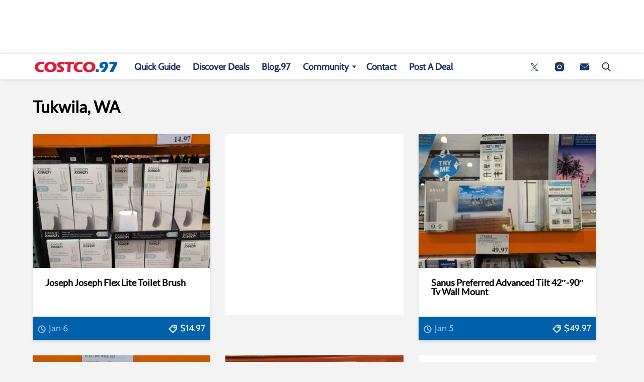

--- FILE ---
content_type: text/html; charset=UTF-8
request_url: https://costco97.com/locations/united-states/washington/tukwila-wa/
body_size: 44387
content:
<!doctype html>
<html class="no-js" lang="en-US">
	<head>
		<meta charset="UTF-8">

		<meta http-equiv="x-ua-compatible" content="ie=edge">
		<meta name="viewport" content="width=device-width, initial-scale=1.0">

		<link rel="alternate" type="application/rss+xml" title="Costco97.com RSS Feed" href="https://costco97.com/feed/" />

		
		<meta name='robots' content='index, follow, max-image-preview:large, max-snippet:-1, max-video-preview:-1' />

            <script data-no-defer="1" data-ezscrex="false" data-cfasync="false" data-pagespeed-no-defer data-cookieconsent="ignore">
                var ctPublicFunctions = {"_ajax_nonce":"ce5b2c9e33","_rest_nonce":"970feaaab1","_ajax_url":"\/wp-admin\/admin-ajax.php","_rest_url":"https:\/\/costco97.com\/wp-json\/","data__cookies_type":"none","data__ajax_type":"admin_ajax","data__bot_detector_enabled":"0","data__frontend_data_log_enabled":1,"cookiePrefix":"","wprocket_detected":false,"host_url":"costco97.com","text__ee_click_to_select":"Click to select the whole data","text__ee_original_email":"The complete one is","text__ee_got_it":"Got it","text__ee_blocked":"Blocked","text__ee_cannot_connect":"Cannot connect","text__ee_cannot_decode":"Can not decode email. Unknown reason","text__ee_email_decoder":"CleanTalk email decoder","text__ee_wait_for_decoding":"The magic is on the way!","text__ee_decoding_process":"Please wait a few seconds while we decode the contact data."}
            </script>
        
            <script data-no-defer="1" data-ezscrex="false" data-cfasync="false" data-pagespeed-no-defer data-cookieconsent="ignore">
                var ctPublic = {"_ajax_nonce":"ce5b2c9e33","settings__forms__check_internal":"1","settings__forms__check_external":"1","settings__forms__force_protection":0,"settings__forms__search_test":"1","settings__forms__wc_add_to_cart":"0","settings__data__bot_detector_enabled":"0","settings__sfw__anti_crawler":0,"blog_home":"https:\/\/costco97.com\/","pixel__setting":"0","pixel__enabled":false,"pixel__url":null,"data__email_check_before_post":"1","data__email_check_exist_post":0,"data__cookies_type":"none","data__key_is_ok":true,"data__visible_fields_required":true,"wl_brandname":"Anti-Spam by CleanTalk","wl_brandname_short":"CleanTalk","ct_checkjs_key":793997411,"emailEncoderPassKey":"f773fc07893715059ee9db5fbf0cbbd7","bot_detector_forms_excluded":"W10=","advancedCacheExists":false,"varnishCacheExists":false,"wc_ajax_add_to_cart":false}
            </script>
        <link rel='preload' href='https://costco97.com/wp-content/themes/costco97-child-theme/includes/fonts/cabin/Cabin-latin-regular.woff2' as='font' type='font/woff2' crossorigin>
<link rel='preload' href='https://costco97.com/wp-content/themes/costco97-child-theme/includes/fonts/lato/Lato-latin-regular.woff2' as='font' type='font/woff2' crossorigin>
		<style id="tpd-critical-css">:root{--main-bg-color:#ffaa01;--secondary-bg-color:#000000}*,::after,::before{box-sizing:inherit}*,:after,:before{box-sizing:border-box;font-smoothing:antialiased;text-rendering:optimizeLegibility}body{margin:0;overscroll-behavior-x:none}html{line-height:1.15}body{font-size:18px;font-weight:400;line-height:1.5;color:#404040;background-color:#fff;margin:0}body,html{font-size:18px}.clear:after,.clear:before{content:" ";display:table}.clear:after{clear:both}.clear{zoom:1}img{max-width:100%;height:auto;vertical-align:bottom}a{color:#444;text-decoration:none}a:hover{color:#444}a:focus{outline:0}a:active,a:hover{outline:0}input:focus{outline:0;border:1px solid #04a4cc}h1{font-size:32px}h2{font-size:28px}h3{font-size:24px}h4{font-size:20px}h5{font-size:18px}h6{font-size:16px}h1{margin-top:24px;margin-bottom:12px}h1 a,h2 a,h3 a,h4 a,h5 a,h6 a{color:inherit;text-decoration:none}p{margin-top:0;margin-bottom:1rem}h2,h3,h4,h5,h6{margin:20px 0 10px}p{width:100%}a:hover{text-decoration:none}blockquote{padding:15px;line-height:1.45;position:relative;background:url(/wp-content/themes/tpd-theme/template-parts/svg/quote.svg) top left no-repeat #f5f5f5;border-left:4px solid #383838;background-size:50px;background-position-x:10px}blockquote cite{font-style:italic;color:#999;font-size:14px;display:block;margin-top:5px}img.lazy{background-color:#efefef;display:block}@media (max-width:567px){h1{font-size:24px}}.container{width:100%;padding-right:15px;padding-left:15px;margin-right:auto;margin-left:auto}.row{display:-ms-flexbox;display:flex;-ms-flex-wrap:wrap;flex-wrap:wrap;margin-right:-15px;margin-left:-15px}.col,[class^=col-]{position:relative;width:100%;padding-right:15px;padding-left:15px}.col{-ms-flex-preferred-size:0;flex-basis:0;-ms-flex-positive:1;flex-grow:1;max-width:100%}.col-12{-ms-flex:0 0 100%;flex:0 0 100%;max-width:100%}.header{position:relative;z-index:9999}.header.sticky{box-shadow:0 0 7px 0 rgba(0,0,0,.2)}.tpd-header-banner{background-color:#f9f9f9}.tpd-header-banner [id^=dsk-banner-ad-]{padding:8px 0!important}.tpd-sticky-header{top:0;display:block;position:sticky;z-index:100;transition:125ms}@media screen and (min-width:768px){.tpd-header-banner{min-height:106px}.admin-bar .header.sticky{top:32px}}.header-container{display:-ms-flexbox;display:flex}.header-container.no-logo{display:-ms-flexbox;display:flex}.header-container.banner-style h1.site-title{font-size:4vw;margin-top:20px}.logo{margin:15px 0;transition:.2s}.logo>a>picture{position:relative;display:block}.logo>a>img,.logo>a>picture>img{max-height:70px;width:auto;height:100%;max-width:fit-content!important;vertical-align:baseline}h1.site-title{margin:0}p.site-description{font-size:12px}#related-sidebar,.single-post aside.sidebar{width:332px;padding:0 16px}@media screen and (max-width:770px){#related-sidebar{display:none}}.sidebar form.search{margin-bottom:15px}main{width:100%;padding-right:15px;padding-left:15px}#content{padding-top:5px;padding-bottom:30px}.sidebar-widget{height:100%}a.btn,button,input[type=button],input[type=submit]{display:inline-block;font-weight:400;color:#212529;text-align:center;vertical-align:middle;-webkit-user-select:none;-ms-user-select:none;user-select:none;background-color:transparent;border:1px solid transparent;padding:6px 15px;margin:auto;border-radius:.25rem;outline:0;transition:color .15s ease-in-out,background-color .15s ease-in-out,border-color .15s ease-in-out,box-shadow .15s ease-in-out}button.mob-menu-container{transition:none}.size-auto,.size-full,.size-large,.size-medium,.size-thumbnail{max-width:100%;height:auto}.alignnone{margin:5px 20px 20px 0}.aligncenter,div.aligncenter{display:block;margin:5px auto}.alignright{float:right;margin:5px 0 20px 20px}.alignleft{float:left;margin:5px 20px 20px 0}a img.alignright{float:right;margin:5px 0 20px 20px}a img.alignnone{margin:5px 20px 20px 0}a img.alignleft{float:left;margin:5px 20px 20px 0}a img.aligncenter{display:block;margin-left:auto;margin-right:auto}.wp-caption{background:#fff;border:1px solid #f0f0f0;max-width:96%;padding:5px 3px 10px;text-align:center}.wp-caption.alignnone{margin:5px 20px 20px 0}.wp-caption.alignleft{margin:5px 20px 20px 0}.wp-caption.alignright{margin:5px 0 20px 20px}.wp-caption img{border:0;height:auto;margin:0;max-width:98.5%;padding:0;width:auto}.gallery-caption,.wp-caption .wp-caption-text{font-size:11px;line-height:17px;margin:0;padding:0 4px 5px}.sticky{position:sticky!important;top:0}.iframe-container iframe{max-width:100%}div.attachment-post-thumbnail{display:block;background-color:#cecece;position:relative;width:100%;padding-top:56.25%;margin-bottom:15px}.page article .alignfull{margin:0 calc(50% - 50vw);max-width:100vw;width:100vw}::selection{background:#04a4cc;color:#fff;text-shadow:none}#placeholder-banner{background-color:red;height:70px;max-width:980px;width:100%;margin:auto}#placeholder-box{background-color:red;height:250px;max-width:300px;width:100%;margin:auto}[class*=tpd-banner-ad]{width:100%;background-color:#f9f9f9;display:block}article [class*=tpd-banner-ad]{background-color:transparent}ul.sharing{display:-ms-flexbox;display:flex;list-style:none;padding-left:0;margin:0}ul.sharing li{display:inline-block;margin-left:7px;border:1px solid #0098da;border-radius:3px;opacity:1;transition:.2s ease-in-out}ul.sharing li a{text-align:center;display:-ms-flexbox;display:flex;-ms-flex-pack:center;justify-content:center;-ms-flex-align:center;align-items:center;padding:.3rem .3em;width:30px;height:30px;color:#fff;font-size:.9em;float:left}ul.sharing li svg g{fill:#fff}ul.sharing li svg{max-height:20px;max-width:20px}ul.sharing li:first-child{margin-left:0}ul.sharing li:hover{opacity:.9}ul.sharing li a img{-ms-flex-item-align:start;align-self:flex-start}@media screen and (max-width:640px){.post-meta ul.sharing{margin-top:10px}}a.rss-button svg{height:20px;width:20px}.social-svg{height:13px;vertical-align:middle}form.search{display:-ms-flexbox;display:flex}form.search input.search-input{width:100%;padding:8px 30px 8px 5px;font-size:12px;color:#000}form.search .search-submit svg{height:15px;width:15px;margin-right:10px;margin-top:5px}form.search .search-submit svg *{fill:#000}.sr-only{width:1px;height:1px;padding:0;border:0;margin:-1px;clip:rect(0 0 0 0);overflow:hidden;position:absolute;white-space:nowrap;content-visibility:hidden}.has-tpd-color-1-color{color:var(--wp--preset--color--tpd-color-1)}.has-tpd-color-2-color{color:var(--wp--preset--color--tpd-color-2)}.has-tpd-color-3-color{color:var(--wp--preset--color--tpd-color-3)}.has-tpd-color-4-color{color:var(--wp--preset--color--tpd-color-4)}.has-tpd-color-5-color{color:var(--wp--preset--color--tpd-color-5)}.has-tpd-color-6-color{color:var(--wp--preset--color--tpd-color-6)}.has-tpd-color-7-color{color:var(--wp--preset--color--tpd-color-7)}.has-tpd-color-8-color{color:var(--wp--preset--color--tpd-color-8)}.has-tpd-color-1-background-color{background-color:var(--wp--preset--color--tpd-color-1)}.has-tpd-color-2-background-color{background-color:var(--wp--preset--color--tpd-color-2)}.has-tpd-color-3-background-color{background-color:var(--wp--preset--color--tpd-color-3)}.has-tpd-color-4-background-color{background-color:var(--wp--preset--color--tpd-color-4)}.has-tpd-color-5-background-color{background-color:var(--wp--preset--color--tpd-color-5)}.has-tpd-color-6-background-color{background-color:var(--wp--preset--color--tpd-color-6)}.has-tpd-color-7-background-color{background-color:var(--wp--preset--color--tpd-color-7)}.has-tpd-color-8-background-color{background-color:var(--wp--preset--color--tpd-color-8)}.widget_recent_entries{background-color:#f3f4f5;border-radius:3px;padding:15px 30px;margin-bottom:30px}.widget_recent_entries ul{padding-left:0}.widget_recent_entries ul li{list-style:none;font-size:14px;font-weight:700;margin-bottom:15px}.widget_recent_entries ul li:last-child{margin-bottom:0}.grecaptcha-badge{visibility:hidden}footer.footer .footer-bg{padding-top:2.5em;padding-bottom:2em}footer.footer .footer-copyright-container,footer.footer .footer-extra,footer.footer div#footer-nav{display:-ms-flexbox;display:flex;-ms-flex-wrap:wrap;flex-wrap:wrap;-ms-flex-align:start;align-items:flex-start}footer.footer .footer-copyright-container ul,footer.footer .footer-copyright-container>div,footer.footer .footer-extra div,footer.footer div#footer-nav>div,footer.footer div#footer-nav>ul{width:100%}footer.footer .footer-extra{padding-top:15px}footer.footer .footer-extra div{text-align:center}footer.footer #footer-nav a{font-size:.78em;font-weight:700}footer.footer #footer-nav hr{margin-top:6px;background:#464646}footer.footer #footer-nav .menu:first-child ul,footer.footer #footer-nav ul.footer-menu{margin:0;padding:0;list-style:none;display:grid;grid-template-columns:auto auto auto;grid-auto-rows:42px;grid-auto-rows:minmax(42px,auto);max-width:460px}footer.footer #footer-nav .menu:first-child li:nth-child(3n+1),footer.footer #footer-nav ul.footer-menu li:nth-child(3n+1){padding-right:10px;border-right:1px solid #464646}footer.footer #footer-nav .menu:first-child li:nth-child(3n+2),footer.footer #footer-nav ul.footer-menu li:nth-child(3n+2){border-left:1px solid #464646;padding-left:30px;padding-right:10px}footer.footer #footer-nav .menu:first-child li:nth-child(3n+3),footer.footer #footer-nav ul.footer-menu li:nth-child(3n+3){border-left:1px solid #464646;padding-left:30px;padding-right:30px}footer.footer #footer-nav ul.social{padding:0;list-style:none;display:inline-block;vertical-align:middle}footer.footer #footer-nav ul.social li{background:0 0;display:inline-block}footer.footer #footer-nav ul.social li a{background:#2a4855;display:inline-block;width:30px;line-height:28px;font-size:.7em;border-radius:30px;border:1px solid #0196d6;margin:0 0 0 8px;text-align:center}footer.footer #footer-copyright{padding-top:1em;font-size:.86em}footer.footer #footer-copyright ul{list-style:none;margin-top:0;padding:0}footer.footer #footer-copyright ul li{display:inline-block}footer.footer #footer-copyright ul li a{color:#505050;padding:8px}footer.footer #footer-copyright ul li+li{line-height:1em;border-left:1px solid #505050}#footer-nav>div.menu.text-right>ul>li{fill:#fff}footer.footer #footer-nav .social-svg{max-height:13px;max-width:14px}footer .widget_nav_menu ul{padding-left:0}footer .widget_nav_menu ul>li{list-style:none}@media screen and (min-width:768px){footer.footer .footer-copyright-container ul,footer.footer .footer-copyright-container>div,footer.footer div#footer-nav>div,footer.footer div#footer-nav>ul{-ms-flex:1 1 50%;flex:1 1 50%}footer.footer .footer-extra div{text-align:initial;-ms-flex:1 1 33%;flex:1 1 33%;max-width:33%;padding:0 15px}footer.footer .footer-extra .social{max-width:100%}footer.footer .footer-extra{padding-top:0}.footer-copyright-text{text-align:right}}@media screen and (max-width:768px){footer.footer #footer-copyright{padding-bottom:15px}footer.footer #footer-nav ul.footer-menu li{padding-left:0!important;padding-right:0!important}}@media (max-width:992px){footer.footer .container{max-width:100%}}@media screen and (max-width:767px) and (min-width:431px){#footer-nav{-ms-flex-pack:center;justify-content:center}#footer-nav form[name=sign-up]{margin-top:40px}footer.footer #footer-nav ul.footer-menu{max-width:unset}footer.footer #footer-nav ul.footer-menu li{padding-left:20px!important}}@media (max-width:430px){footer.footer #footer-nav ul.social{text-align:center;display:block}footer{text-align:center}footer.footer #footer-nav hr{max-width:450px;width:100%}footer.footer #footer-nav .menu:first-child li:nth-child(3n+1){padding:0}footer.footer #footer-nav .menu:first-child li:nth-child(3n+2){padding:0}footer.footer #footer-nav .menu:first-child li:nth-child(3n+3){padding:0}}footer .google-preferred-source{margin-top:1rem}@media (min-width:431px){footer .google-preferred-source img{margin-left:10px}}</style>
		<style id="tpd-critical-header-4-css">.nav{position:relative;display:-ms-flexbox;display:flex;width:100%}.nav div.menu,.nav div.menu>ul,.nav>ul{display:inherit;margin:0 auto 0 0;padding-left:15px}.nav div.menu>ul>li,.nav>ul>li,.sub-menu>li>a{color:#fff;display:inherit}.nav div.menu>ul>li:hover,.nav>ul>li:hover{text-decoration:none}.nav ul>li>a{display:inherit;-ms-flex-align:center;align-items:center;font-weight:700;padding:7px 10px;text-transform:uppercase}.nav .sub-menu>li>a{text-transform:initial}.nav li,.nav li a{position:relative}li.menu-item-has-children .sub-menu>li+li{border-top-style:solid;border-top-width:1px}.nav ul li.menu-item-has-children>a::before{content:"";display:block;position:absolute;top:50%;right:10px;transform:translateY(-50%);border-left:4px solid transparent;border-right:4px solid transparent;border-top:5px solid}li.menu-item-has-children .sub-menu{padding:0}.logo>a>picture{height:100%}header.header .logo>a>img,header.header .logo>a>picture>img{max-height:60px;object-fit:contain}.header ul.social-links{display:-ms-flexbox;display:flex;margin-right:0;padding-right:0;padding-left:1rem}.header ul.social-links li{list-style:none}.header ul.social-links li:hover{background:rgba(215,215,215,.17)}.header ul.social-links li a{padding:0;width:50px;display:-ms-flexbox;display:flex;-ms-flex-align:center;align-items:center;-ms-flex-pack:center;justify-content:center}.header ul.social-links li a svg{margin-right:0}@media (max-width:980px){.header ul.social-links{display:inline;margin:0 auto}.header ul.social-links li{position:relative;display:inline-block}.banner-container.banner-style header .logo{margin:5px 0!important;height:30px}.banner-container.banner-style header .logo img{max-width:115px;height:30px!important}.banner-container.banner-style header{height:40px!important}.banner-container.banner-style:not(.ad-disabled) header{margin-top:-8px}}header form.search{display:none;position:absolute;top:0;left:0;height:0;width:100%;margin-left:15px}header form.search.active{display:-ms-flexbox;display:flex;-ms-flex-align:center;align-items:center;height:100%;padding:16px}header form.search input.search-input{background-color:transparent;font-size:12px;padding:8px 30px 8px 5px;width:100%;border:none;border-bottom:1px solid rgba(255,255,255,.3);transition:.2s}header input.search-input:focus{border-bottom:1px solid #fff}header button.search-submit{display:inline-block;padding:0;margin:0;z-index:9;padding-left:8px}header button.search-submit.desktop svg{margin-right:0;padding-left:5px;padding-right:5px;width:26px;height:26px}header button.search-submit.mobile{display:none}header .search-button svg{margin-top:5px}header nav svg{height:15px;width:15px;margin-right:10px}footer .social svg *,header form.search .search-submit svg *,header nav svg *{fill:#fff}.mob-menu-container{display:none}@media screen and (min-width:980px){.nav ul li.menu-item-has-children>a{padding-right:20px}.nav ul li.menu-item-has-children>a::before{right:5px}.sub-menu{position:absolute;top:100%;left:0;padding:0;list-style-type:none;margin-top:73px;margin:0;min-width:250px;box-shadow:0 10px 25px -10px rgba(0,0,0,.1);opacity:0;visibility:hidden;transform:scale(.9)}.sub-menu .sub-menu{left:100%;transform:translateY(-40%)}.sub-menu li{display:block;padding:3px 20px}.sub-menu>li>a{padding:3px 0}.menu-item:hover>.sub-menu{visibility:visible;opacity:1;transform:scale(1)}.sub-menu .menu-item:hover>.sub-menu{top:0;z-index:1}header.header .logo>a>img,header.header .logo>a>picture>img{max-width:100px}.banner-container.banner-style .logo{margin:5px 0!important}.banner-container.banner-style header.header{height:40px}.banner-container.banner-style header.header .header-container{height:40px}}.header-container.no-logo .logo{-ms-flex:1 1 100%;flex:1 1 100%;max-width:20%}.header-container.no-logo .nav{-ms-flex:1 1 100%;flex:1 1 100%;max-width:80%}@media (max-width:1150px){.header-container.no-logo .logo{max-width:25%}.header-container.no-logo .nav{max-width:75%}.header .logo>a>img{max-width:175px;object-fit:contain}}@media (max-width:980px){.header-container.no-logo .logo{max-width:none}.header-container.no-logo .nav{max-width:100%}header button.search-submit.desktop{display:none}header button.search-submit.mobile{display:block;position:absolute;top:50%;transform:translateY(10px);right:20px}}@media (max-width:992px){header .extra-links{display:none}}@media (min-width:981px){.arrow{color:inherit;margin-right:10px;padding:0;transform:rotate(90deg)}}@media (max-width:980px){header .extra-links{display:-ms-flexbox;display:flex;margin-right:15px}.nav{visibility:hidden;opacity:0;transform:translateY(-100%);position:fixed;top:0}.nav.active{opacity:1;visibility:visible;-ms-flex-direction:column;flex-direction:column;position:fixed;left:0;width:100%;height:100vh;padding-bottom:50vh;border-top:1px solid rgba(255,255,255,.1);overflow-y:scroll}.nav.active div.menu,.nav.active div.menu>ul,.nav.active>ul{-ms-flex-order:2;order:2;display:block;-ms-flex-direction:column;flex-direction:column;margin:25px 15px;padding-left:0}.nav.active div.menu{margin:0}.nav li:hover{-ms-flex-direction:column;flex-direction:column}.nav.active>ul>li{position:relative}.nav.active>ul>li>a{width:100%;font-size:22px}.nav.active>ul>li>a{padding-right:50px}.nav.active ul li .toggle-menu{position:absolute;top:0;right:0;width:50px;height:100%;z-index:5}.nav.active ul li .toggle-menu:before{content:"";display:block;position:absolute;top:25px;right:20px;transform:translateY(-50%);border-left:4px solid transparent;border-right:4px solid transparent;border-top:5px solid #000}li.menu-item-has-children>a::before{border:none!important}.mob-menu-container{display:-ms-flexbox;display:flex;-ms-flex-direction:column;flex-direction:column;-ms-flex-pack:center;justify-content:center;width:50px;min-width:50px;margin-right:0}.sub-menu{display:none;-ms-flex-direction:column;flex-direction:column;position:relative;padding:10px 15px;list-style-type:none;width:unset}.menu-item.open>.sub-menu{display:-ms-flexbox;display:flex}.arrow{color:inherit;margin-right:0;position:absolute;right:0;top:0}.bar1,.bar2,.bar3{width:100%;height:2px;margin:0 0 3px}.change .bar1{transform:rotate(-45deg) translate(-2px,7px)}.change .bar2{opacity:0}.change .bar3{transform:rotate(45deg) translate(0,-5px)}header .nav.active form.search{-ms-flex-order:1;order:1;display:-ms-flexbox;display:flex;position:relative;margin-top:25px;margin-bottom:25px;margin-left:0;padding:15px}header .nav.active form.search.active{-ms-flex-align:initial;align-items:initial;height:0;padding:15px}header .nav.active form.search input.search-input{padding:20px 5px;border:1px solid #eee}}@media (max-width:576px){header .extra-links{-ms-flex-direction:column;flex-direction:column;margin:0}.mob-menu-container{width:20px;min-width:20px;margin:inherit;padding:0;margin-right:0}}.card-archive .card-content {
  background: #fff;
}

#tpd-loadmore {
  background: #0060a9;
  color: #fff;
}

.grid-3-cols {
  display: grid;
  gap: 30px;
  grid-template-columns: repeat(auto-fit, minmax(300px, 1fr));
  justify-content: center;
}

.card-deal {
  display: flex;
  flex-direction: column;
  -webkit-box-shadow: 0 3px 5px 0 rgba(0, 1, 1, 0.1);
  box-shadow: 0 3px 5px 0 rgba(0, 1, 1, 0.1);
  background: #FFF;
}
.card-deal .card-thumbnail, .card-deal .attachment-thumbnail {
  display: block;
  text-align: center;
  width: 100%;
  margin: 0 auto;
  aspect-ratio: 4/3;
  object-fit: cover;
}
.card-deal .card-content {
  position: relative;
  padding: 0px 25px 70px;
}
.card-deal .card-content h2 {
  font-size: 1rem;
  line-height: 1em;
}
.card-deal .card-content .extra-data {
  position: absolute;
  left: 0px;
  bottom: 0px;
  display: flex;
  justify-content: space-between;
  width: 100%;
  background-color: #0060a9;
  color: #fff;
  padding: 10px;
}
.card-deal .card-content .extra-data .date {
  opacity: 0.6;
  padding-left: 22px;
  position: relative;
}
.card-deal .card-content .extra-data .date:before {
  content: "";
  position: absolute;
  left: 0px;
  top: 2px;
  width: 16px;
  height: 16px;
  background-image: url("data:image/svg+xml,%3Csvg xmlns='http://www.w3.org/2000/svg' width='800' height='800' fill='none' stroke='%23fff' viewBox='0 0 24 24'%3E%3Cg fill='%23fff'%3E%3Cpath d='M23 12c0 6.075-4.925 11-11 11S1 18.075 1 12 5.925 1 12 1s11 4.925 11 11ZM3.007 12a8.993 8.993 0 1 0 17.986 0 8.993 8.993 0 0 0-17.986 0Z'/%3E%3Cpath d='M12 5a1 1 0 0 0-1 1v6.467s0 .26.127.457c.084.166.217.31.39.41l4.62 2.668a1 1 0 0 0 1-1.732L13 11.88V6a1 1 0 0 0-1-1Z'/%3E%3C/g%3E%3C/svg%3E");
  background-size: contain;
}
@media screen and (min-width: 640px) {
  .card-deal .card-content .extra-data .date:before {
    top: 7px;
  }
}
.card-deal .card-content .extra-data .price {
  padding-left: 24px;
  position: relative;
}
.card-deal .card-content .extra-data .price:before {
  content: "";
  position: absolute;
  left: 0px;
  top: 1px;
  width: 19px;
  height: 19px;
  background-image: url("data:image/svg+xml,%3Csvg xmlns='http://www.w3.org/2000/svg' width='800' height='800' fill='%23fff' stroke='%23fff' viewBox='0 0 24 24'%3E%3Cpath d='M12 22a1 1 0 0 0 .707-.293l9-9a1 1 0 0 0 .29-.784l-.643-8.357a1 1 0 0 0-.92-.921L12.077 2a1 1 0 0 0-.784.29l-9 9a1 1 0 0 0 0 1.414l9 9A1 1 0 0 0 12 22Zm.382-17.968 7.044.542.542 7.044L12 19.586 4.414 12Zm2.061 5.525a2 2 0 1 1 2.828 0 2 2 0 0 1-2.828 0Z'/%3E%3C/svg%3E");
  background-size: contain;
}
@media screen and (min-width: 640px) {
  .card-deal .card-content .extra-data .price:before {
    top: 5px;
  }
}
.card-deal .card-content .extra-data .date + .price {
  margin-left: 15px;
}
@media screen and (max-width: 640px) {
  .card-deal .card-content .extra-data {
    font-size: 0.8em;
  }
}
@media screen and (max-width: 468px) {
  .card-deal .card-content .excerpt {
    font-size: 0.8em;
  }
}
.card-deal .card-content {
  flex-grow: 1;
}

.location-cat.archive-body {
  flex-wrap: wrap;
}
/*# sourceMappingURL=[data-uri] */
.sharing.social-icon-svg .twitter-icon:before{background-image: url('data:image/svg+xml,<svg width="46px" height="38px" viewBox="0 0 1200 1227" fill="none" xmlns="http://www.w3.org/2000/svg" class="social-svg twitter"> <title id="twitter-svg-1082729629">Twitter</title> <path d="M714.163 519.284L1160.89 0H1055.03L667.137 450.887L357.328 0H0L468.492 681.821L0 1226.37H105.866L515.491 750.218L842.672 1226.37H1200L714.137 519.284H714.163ZM569.165 687.828L521.697 619.934L144.011 79.6944H306.615L611.412 515.685L658.88 583.579L1055.08 1150.3H892.476L569.165 687.854V687.828Z" fill="%23fff"/> </svg>');}.sharing.social-icon-svg .email-icon:before{background-image: url('data:image/svg+xml,<svg version="1.1" xmlns="http://www.w3.org/2000/svg" xmlns:xlink="http://www.w3.org/1999/xlink" x="0px" y="0px" viewBox="0 0 512 512" height="15px" style="enable-background:new 0 0 512 512;max-height:15px;max-width:15px;" xml:space="preserve" class="social-svg"> <title id="email-svg-3436487015">Email</title> <g> <g> <g> <path id="email-1" fill="%23fff" d="M10.688,95.156C80.958,154.667,204.26,259.365,240.5,292.01c4.865,4.406,10.083,6.646,15.5,6.646 c5.406,0,10.615-2.219,15.469-6.604c36.271-32.677,159.573-137.385,229.844-196.896c4.375-3.698,5.042-10.198,1.5-14.719 C494.625,69.99,482.417,64,469.333,64H42.667c-13.083,0-25.292,5.99-33.479,16.438C5.646,84.958,6.313,91.458,10.688,95.156z"/> <path id="email-2" fill="%23fff" d="M505.813,127.406c-3.781-1.76-8.229-1.146-11.375,1.542C416.51,195.01,317.052,279.688,285.76,307.885 c-17.563,15.854-41.938,15.854-59.542-0.021c-33.354-30.052-145.042-125-208.656-178.917c-3.167-2.688-7.625-3.281-11.375-1.542 C2.417,129.156,0,132.927,0,137.083v268.25C0,428.865,19.135,448,42.667,448h426.667C492.865,448,512,428.865,512,405.333 v-268.25C512,132.927,509.583,129.146,505.813,127.406z"/> </g> </g> </g> </svg>');}header .search-icon.social-icon-svg:after{background-image: url('data:image/svg+xml,<svg fill="%231c3665" class="search-icon" version="1.1" xmlns="http://www.w3.org/2000/svg" xmlns:xlink="http://www.w3.org/1999/xlink" x="0px" y="0px" viewBox="0 0 56.966 56.966" style="enable-background:new 0 0 56.966 56.966;" xml:space="preserve"> <path d="M55.146,51.887L41.588,37.786c3.486-4.144,5.396-9.358,5.396-14.786c0-12.682-10.318-23-23-23s-23,10.318-23,23 s10.318,23,23,23c4.761,0,9.298-1.436,13.177-4.162l13.661,14.208c0.571,0.593,1.339,0.92,2.162,0.92 c0.779,0,1.518-0.297,2.079-0.837C56.255,54.982,56.293,53.08,55.146,51.887z M23.984,6c9.374,0,17,7.626,17,17s-7.626,17-17,17 s-17-7.626-17-17S14.61,6,23.984,6z"/> </svg> ');}header .search-icon.social-icon-svg:hover:after{background-image: url('data:image/svg+xml,<svg fill="%233949ab" class="search-icon" version="1.1" xmlns="http://www.w3.org/2000/svg" xmlns:xlink="http://www.w3.org/1999/xlink" x="0px" y="0px" viewBox="0 0 56.966 56.966" style="enable-background:new 0 0 56.966 56.966;" xml:space="preserve"> <path d="M55.146,51.887L41.588,37.786c3.486-4.144,5.396-9.358,5.396-14.786c0-12.682-10.318-23-23-23s-23,10.318-23,23 s10.318,23,23,23c4.761,0,9.298-1.436,13.177-4.162l13.661,14.208c0.571,0.593,1.339,0.92,2.162,0.92 c0.779,0,1.518-0.297,2.079-0.837C56.255,54.982,56.293,53.08,55.146,51.887z M23.984,6c9.374,0,17,7.626,17,17s-7.626,17-17,17 s-17-7.626-17-17S14.61,6,23.984,6z"/> </svg> ');}.social-links.social-icon-svg .twitter-icon:after {background-image: url('data:image/svg+xml,<svg width="46px" height="38px" viewBox="0 0 1200 1227" fill="none" xmlns="http://www.w3.org/2000/svg" class="social-svg twitter"> <title id="twitter-svg-9121342686">Twitter</title> <path d="M714.163 519.284L1160.89 0H1055.03L667.137 450.887L357.328 0H0L468.492 681.821L0 1226.37H105.866L515.491 750.218L842.672 1226.37H1200L714.137 519.284H714.163ZM569.165 687.828L521.697 619.934L144.011 79.6944H306.615L611.412 515.685L658.88 583.579L1055.08 1150.3H892.476L569.165 687.854V687.828Z" fill="%231c3665"/> </svg>');}.social-links.social-icon-svg > li:hover .twitter-icon:after {background-image: url('data:image/svg+xml,<svg width="46px" height="38px" viewBox="0 0 1200 1227" fill="none" xmlns="http://www.w3.org/2000/svg" class="social-svg twitter"> <title id="twitter-svg-5897746735">Twitter</title> <path d="M714.163 519.284L1160.89 0H1055.03L667.137 450.887L357.328 0H0L468.492 681.821L0 1226.37H105.866L515.491 750.218L842.672 1226.37H1200L714.137 519.284H714.163ZM569.165 687.828L521.697 619.934L144.011 79.6944H306.615L611.412 515.685L658.88 583.579L1055.08 1150.3H892.476L569.165 687.854V687.828Z" fill="%233949ab"/> </svg>');}.social-links.social-icon-svg .instagram-icon:after {background-image: url('data:image/svg+xml,<svg width="40px" height="40px" viewBox="0 0 40 40" version="1.1" xmlns="http://www.w3.org/2000/svg" xmlns:xlink="http://www.w3.org/1999/xlink" class="social-svg instagram" id="svg_instagram"> <title id="instagram-svg-1306954013">Instagram</title> <g stroke="none" stroke-width="1" fill="none" fill-rule="evenodd"> <g id="instagram" transform="translate(-8.000000, -8.000000)" fill="%231c3665" fill-rule="nonzero"> <g id="Instagram" transform="translate(8.000000, 8.000000)"> <path d="M11.6680223,0 C5.24003074,0 0,5.24003074 0,11.6680223 L0,28.3319777 C0,34.7599693 5.24003074,40 11.6680223,40 L28.3319777,40 C34.7599693,40 40,34.7599693 40,28.3319777 L40,11.6680223 C40,5.24003074 34.7599693,0 28.3319777,0 L11.6680223,0 Z M31.6680223,6.6720894 C32.5793324,6.6720894 33.3279106,7.4206676 33.3279106,8.33197765 C33.3279106,9.25956006 32.5793324,10.0081341 31.6680223,10.0081341 C30.7404399,10.0081341 29.9918659,9.25956006 29.9918659,8.33197765 C29.9918659,7.4206676 30.7404399,6.6720894 31.6680223,6.6720894 Z M20,10.0081341 C25.5166816,10.0081341 29.9918659,14.4833184 29.9918659,20 C29.9918659,25.5166816 25.5166816,29.9918659 20,29.9918659 C14.4833184,29.9918659 10.0081341,25.5166816 10.0081341,20 C10.0081341,14.4833184 14.4833184,10.0081341 20,10.0081341 Z M20,13.3279106 C16.3222151,13.3279106 13.3279106,16.3222151 13.3279106,20 C13.3279106,23.6777849 16.3222151,26.6720894 20,26.6720894 C23.6777849,26.6720894 26.6720894,23.6777849 26.6720894,20 C26.6720894,16.3222151 23.6777849,13.3279106 20,13.3279106 Z" id="Shape"></path> </g> </g> </g> </svg>');}.social-links.social-icon-svg > li:hover .instagram-icon:after {background-image: url('data:image/svg+xml,<svg width="40px" height="40px" viewBox="0 0 40 40" version="1.1" xmlns="http://www.w3.org/2000/svg" xmlns:xlink="http://www.w3.org/1999/xlink" class="social-svg instagram" id="svg_instagram"> <title id="instagram-svg-1748063454">Instagram</title> <g stroke="none" stroke-width="1" fill="none" fill-rule="evenodd"> <g id="instagram" transform="translate(-8.000000, -8.000000)" fill="%233949ab" fill-rule="nonzero"> <g id="Instagram" transform="translate(8.000000, 8.000000)"> <path d="M11.6680223,0 C5.24003074,0 0,5.24003074 0,11.6680223 L0,28.3319777 C0,34.7599693 5.24003074,40 11.6680223,40 L28.3319777,40 C34.7599693,40 40,34.7599693 40,28.3319777 L40,11.6680223 C40,5.24003074 34.7599693,0 28.3319777,0 L11.6680223,0 Z M31.6680223,6.6720894 C32.5793324,6.6720894 33.3279106,7.4206676 33.3279106,8.33197765 C33.3279106,9.25956006 32.5793324,10.0081341 31.6680223,10.0081341 C30.7404399,10.0081341 29.9918659,9.25956006 29.9918659,8.33197765 C29.9918659,7.4206676 30.7404399,6.6720894 31.6680223,6.6720894 Z M20,10.0081341 C25.5166816,10.0081341 29.9918659,14.4833184 29.9918659,20 C29.9918659,25.5166816 25.5166816,29.9918659 20,29.9918659 C14.4833184,29.9918659 10.0081341,25.5166816 10.0081341,20 C10.0081341,14.4833184 14.4833184,10.0081341 20,10.0081341 Z M20,13.3279106 C16.3222151,13.3279106 13.3279106,16.3222151 13.3279106,20 C13.3279106,23.6777849 16.3222151,26.6720894 20,26.6720894 C23.6777849,26.6720894 26.6720894,23.6777849 26.6720894,20 C26.6720894,16.3222151 23.6777849,13.3279106 20,13.3279106 Z" id="Shape"></path> </g> </g> </g> </svg>');}.social-links.social-icon-svg .email-icon:after {background-image: url('data:image/svg+xml,<svg version="1.1" xmlns="http://www.w3.org/2000/svg" xmlns:xlink="http://www.w3.org/1999/xlink" x="0px" y="0px" viewBox="0 0 512 512" height="15px" style="enable-background:new 0 0 512 512;max-height:15px;max-width:15px;" xml:space="preserve" class="social-svg"> <title id="email-svg-9270771770">Email</title> <g> <g> <g> <path id="email-1" fill="%231c3665" d="M10.688,95.156C80.958,154.667,204.26,259.365,240.5,292.01c4.865,4.406,10.083,6.646,15.5,6.646 c5.406,0,10.615-2.219,15.469-6.604c36.271-32.677,159.573-137.385,229.844-196.896c4.375-3.698,5.042-10.198,1.5-14.719 C494.625,69.99,482.417,64,469.333,64H42.667c-13.083,0-25.292,5.99-33.479,16.438C5.646,84.958,6.313,91.458,10.688,95.156z"/> <path id="email-2" fill="%231c3665" d="M505.813,127.406c-3.781-1.76-8.229-1.146-11.375,1.542C416.51,195.01,317.052,279.688,285.76,307.885 c-17.563,15.854-41.938,15.854-59.542-0.021c-33.354-30.052-145.042-125-208.656-178.917c-3.167-2.688-7.625-3.281-11.375-1.542 C2.417,129.156,0,132.927,0,137.083v268.25C0,428.865,19.135,448,42.667,448h426.667C492.865,448,512,428.865,512,405.333 v-268.25C512,132.927,509.583,129.146,505.813,127.406z"/> </g> </g> </g> </svg>');}.social-links.social-icon-svg > li:hover .email-icon:after {background-image: url('data:image/svg+xml,<svg version="1.1" xmlns="http://www.w3.org/2000/svg" xmlns:xlink="http://www.w3.org/1999/xlink" x="0px" y="0px" viewBox="0 0 512 512" height="15px" style="enable-background:new 0 0 512 512;max-height:15px;max-width:15px;" xml:space="preserve" class="social-svg"> <title id="email-svg-733498379">Email</title> <g> <g> <g> <path id="email-1" fill="%233949ab" d="M10.688,95.156C80.958,154.667,204.26,259.365,240.5,292.01c4.865,4.406,10.083,6.646,15.5,6.646 c5.406,0,10.615-2.219,15.469-6.604c36.271-32.677,159.573-137.385,229.844-196.896c4.375-3.698,5.042-10.198,1.5-14.719 C494.625,69.99,482.417,64,469.333,64H42.667c-13.083,0-25.292,5.99-33.479,16.438C5.646,84.958,6.313,91.458,10.688,95.156z"/> <path id="email-2" fill="%233949ab" d="M505.813,127.406c-3.781-1.76-8.229-1.146-11.375,1.542C416.51,195.01,317.052,279.688,285.76,307.885 c-17.563,15.854-41.938,15.854-59.542-0.021c-33.354-30.052-145.042-125-208.656-178.917c-3.167-2.688-7.625-3.281-11.375-1.542 C2.417,129.156,0,132.927,0,137.083v268.25C0,428.865,19.135,448,42.667,448h426.667C492.865,448,512,428.865,512,405.333 v-268.25C512,132.927,509.583,129.146,505.813,127.406z"/> </g> </g> </g> </svg>');}header ul.social-links.social-icon-svg,header .search-icon.social-icon-svg{height:100%;}footer .footer-template-1 .social.social-icon-svg{display:flex;column-gap:13px;}@media screen and ( max-width:768px ){footer .footer-template-1 .social.social-icon-svg{justify-content:center;}}header .search-icon.social-icon-svg:after,header ul.social-links.social-icon-svg li a:after{content:'';width:18px;height:18px;background-size:contain;background-repeat:no-repeat;background-position:center;}.social-share-dropdown .social-share-icon{width:15px;height:15px;}footer div.social.social-icon-svg a:after,footer ul.social.social-icon-svg li a:after,ul.sharing.social-icon-svg li a:before,.social-share-dropdown .social-share-icon:after{content:'';width:15px;height:15px;background-size:contain;background-repeat:no-repeat;background-position:center;}footer div.social.social-icon-svg a:after,footer ul.social.social-icon-svg li a:after{display:block;margin:7.5px;}header .search-icon.social-icon-svg:after,.social-share-dropdown .social-share-icon:after{display:block;}ul.sharing.social-icon-svg li a.gab-icon:before{height:25px;width:25px;}body.single div#content{padding-top:initial;}.banner-container.banner-style.ad-disabled{top:0;}.banner-container.banner-style:not(.ad-disabled){width:100%;height:80px;min-height:80px;}.banner-container.banner-style{position:sticky;z-index:9999;pointer-events:none;}.banner-container.banner-style .header-container__main{height:80px;min-height:80px;position:sticky;width:100%;max-width:100%;background:#fff;top:0;display:inline-block;clip-path:inset(0);pointer-events:all;}.banner-container.banner-style header.header.sticky-banner-nav{pointer-events:all;height:50px;}.banner-container.banner-style header.header.sticky-banner-nav .container.header-container{height:50px;}.banner-container.banner-style .header-container__main .tpd-banner-desktop,.banner-container.banner-style .header-container__main .tpd-banner-mobile{position:fixed;display:flex;align-items:center;justify-content:center;width:100%;top:0;left:0;}.banner-container.banner-style .header-container__main .tpd-banner-mobile,.banner-container.banner-style .header-container__main > div{height:80px;}@media(min-width:768px){.banner-container.banner-style{pointer-events:none;}.sticky-banner-nav .header-container a,.sticky-banner-nav .header-container button.search-icon,.sticky-banner-nav .header-container form.search.active{pointer-events:all;}.banner-container.banner-style:not(.ad-disabled){height:110px;min-height:110px;}.banner-container.banner-style:not(.ad-disabled) .header-container__main{height:110px;min-height:110px;}.banner-container.banner-style:not(.ad-disabled) header{margin-top:-10px;top:110px;}.banner-container.banner-style:not(.ad-disabled) .header-container__main .tpd-banner-desktop,.banner-container.banner-style:not(.ad-disabled) .header-container__main > div{height:110px;pointer-events:all;}.tpd-banner-mobile{z-index:-1;}}@media(max-width:768px){.banner-container.banner-style header{top:80px !important;}.tpd-banner-desktop{z-index:-1;}}.banner-container.banner-style:not(.ad-disabled){position:fixed;width:100%;}body .wrapper .banner-container.banner-style:not(.ad-disabled) ~ #content{padding-top:5px;}@media(min-width:768px){.banner-container:not(.ad-disabled) ~ .banner-spacer-top{width:100%;height:160px;}}@media (max-width:768px){.banner-container.banner-style{position:fixed;width:100%;}body .wrapper .banner-container.banner-style:not(.ad-disabled) ~ #content{padding-top:10px;}.banner-container:not(.ad-disabled) ~ .banner-spacer-top{padding-top:10px;width:100%;height:130px;}}</style>
	<style id="tpd-critical-archive-4-css">#tpd-loadmore{margin:35px auto 0;display:block;white-space:nowrap;padding:10px 25px}#tpd-loadmore p{display:inline-block;margin:0 5px 0 0;width:initial}#tpd-loadmore,#tpd-loadmore *{transition:.25s}.archive.category .container.archive-header .archive-body .archive{width:100%}.archive-title-container{align-items:center;border-bottom:0!important}.archive-title-container .archive-title{margin-top:0;margin-bottom:15px}.archive-filter-container{display:flex}.archive-filter-container>form{display:block;width:100%;text-align:right;margin-bottom:15px;min-width:150px}.archive-select-container{margin-bottom:30px}.hide-labels-cat{position:absolute;width:1px;height:1px;margin:-1px;padding:0;overflow:hidden;clip:rect(0,0,0,0);border:0}select.archive-select{display:inline-block;width:100%;max-width:200px;padding:6px 15px 5px;margin-right:15px;border-radius:3px;font-size:16px;font-weight:400;line-height:1.5;color:#495057;vertical-align:middle;background:url("data:image/svg+xml,%3csvg xmlns='http://www.w3.org/2000/svg' viewBox='0 0 4 5'%3e%3cpath fill='%23343a40' d='M2 0L0 2h4zm0 5L0 3h4z'/%3e%3c/svg%3e") right .75rem center/8px 10px no-repeat;background-color:#fff;border:1px solid #ced4da;border-radius:.25rem;appearance:none}.archive-filter-container form>select.archive-select:last-child{margin-right:0}@media (max-width:768px){.archive-filter-container>form{display:flex}.card-meta:has(.franchise-logo){flex-direction:column;gap:.5rem}.franchise-logo img{max-height:inherit;width:auto;max-width:70%;height:auto}}@media (max-width:540px){.archive-filter-container>form{display:block}select.archive-select{max-width:100%;margin-right:0;margin-bottom:15px}select.archive-select:last-child{margin-bottom:0}}a[rel=tag]{line-height:22px;font-size:14px;padding:1px 10px;margin:0 0 10px 10px;border-radius:3px;color:#fff}a[rel=tag]:hover{color:#fff}section>.container>div.row{border-bottom:1px solid #dee2e6}.archive section>.container>div.row,section>.container>div.row:last-child,section>.container>div.row:last-of-type{border-bottom:none}section>.row{margin-top:30px;margin-bottom:30px}section>hr{display:block;margin:30px -15px;border-top:1px solid #dee2e6;border-bottom:none}.nested{padding:0;margin:0}.archive-header,.section-header{margin-bottom:30px}.archive-header .archive-title--franchise,.section-header .archive-title--franchise{display:flex;align-items:center;gap:.5rem;margin:0 0 1rem}.archive-header .archive-title--franchise .franchise-logo,.section-header .archive-title--franchise .franchise-logo{max-height:48px;width:auto;height:auto}.archive-header .archive-title--franchise .franchise-brand,.section-header .archive-title--franchise .franchise-brand{line-height:1}.author-header{padding-bottom:15px;border-bottom:1px solid #e7e7e7;margin-bottom:30px}.section-header h1{margin:0 0 15px;padding-bottom:15px;border-bottom:1px solid #e7e7e7}@media (min-width:768px){.archive-filter{display:flex;align-items:center;margin-bottom:15px}h2.archive-title{margin:0}.archive-filter-container{flex:1 1 auto}.archive-filter-container>form{margin-bottom:0}}@media screen and (min-width:980px){.archive-body{display:flex}.archive-body .archive-container{flex:1 1 auto;margin-right:30px}.archive-body aside{min-width:332px;width:332px}}.card{position:relative;display:block;margin-bottom:1.5rem}.card.card-archive{display:grid;grid-template-columns:min(40%,428px) 1fr;border:1px solid #e7e7e7}.card.card-archive.no-thumbnail{grid-template-columns:100%}.card img.wp-post-image{width:100%;object-fit:cover}.card img:not(.lazy){height:100%}.card img.wp-post-image.size-tpd-thumbnail{max-height:160px}.card img.wp-post-image.size-tpd-large{max-height:405px}.card-archive .card-thumbnail{display:block;background-color:#cecece;position:relative;padding-bottom:56.25%;height:auto;overflow:hidden}.card-archive .card-thumbnail .tpd-featured-thumbnail{height:100%}.card-archive img.wp-post-image{position:absolute;top:0;left:0;width:100%;height:100%;object-fit:cover}.card .card-title{display:block;background:#f5f5f5;width:100%}.card-archive .card-title{background:0 0}.card .card-title h2,.card .card-title h3{margin:0}@media (min-width:768px){body.archive.category .card-title h3{display:block;margin-bottom:.2em;line-height:1.4em}}.card-archive .card-title h3{font-size:20px;padding:0}.card-archive .card-content{padding:15px}.card:not(.card-archive) .card-meta{display:block;margin-top:5px}.card-archive .card-meta{display:flex;justify-content:space-between;color:#505050}.card-archive .card-meta .franchise-logo img{max-height:50px;width:auto}.card-archive .card-meta .franchasing{display:block;font-weight:700;font-size:14px;box-sizing:border-box;margin-bottom:10px;text-transform:uppercase}.card-archive .card-meta .categories{display:block;font-weight:700;font-size:14px;box-sizing:border-box;margin-bottom:10px}.card-archive .card-meta .categories a{margin:0 0 10px 5px}.card-archive .card-meta .categories a:first-child{margin-left:0}.card-archive .card-meta .date{display:block;font-weight:500;font-size:14px;box-sizing:border-box}.card img.avatar{max-width:21px;height:auto;margin-right:5px;border-radius:50px}.card span.author{font-size:12px}article.no-img .card img.wp-post-image{display:none}article.no-img .card .card-title{background:0 0}article.no-img .card{border-top:1px solid #e7e7e7}article.no-img:first-child .card{border-top:none}article.no-img .card .card-title h3{padding:9px 0}.card img.author-img{height:19px;width:19px;margin-right:5px;object-fit:cover;border:1px solid #b6b6b6;border-radius:25px;vertical-align:middle}.card-archive .card-excerpt{overflow:hidden;line-clamp:3}@media (max-width:1339px){.card-archive .card-excerpt{display:none}}@media (max-width:1200px){article.long-card img.long{max-height:300px}}@media (max-width:767px){article:not(.no-shrink):not(.no-img) .card>.card-headline{display:flex}article:not(.no-shrink):not(.no-img) .card:not(.card-archive)>.card-headline>*{flex:1 1 50%;max-width:100%}article:not(.no-shrink):not(.no-img) .card:not(.card-archive)>.card-headline>a{flex:1 1 15%}.card.card-archive{flex-wrap:wrap;height:auto}.card-archive .card-meta{flex:1 1 100%;max-width:100%}img.wp-post-image.long{max-height:254px}}@media (max-width:565px){.card-archive .card-content{padding:5px 10px}.card-archive .card-meta .categories{display:none}.card.card-archive .card-title h3{font-size:14px}.card.card-archive .card-meta .date{font-size:12px}}@media (max-width:1061px) and (min-width:767px){.card h2{font-size:20px}.card h3{font-size:14px;line-height:1.35}}ul.sharing{list-style:none;padding-left:0;margin:0}ul.sharing li{display:inline-block;margin-left:4px;border:1px solid #0098da;border-radius:3px;opacity:1;transition:.2s ease-in-out}ul.sharing li a{text-align:center;display:flex;justify-content:center;align-items:center;padding:.3rem .3em;width:30px;height:30px;color:#fff;font-size:.9em;float:left}ul.sharing li svg g{fill:#fff}ul.sharing li svg{max-height:20px;max-width:20px}a.bttn.email-bttn svg path{fill:#0098da}ul.sharing li:first-child{margin-left:0}ul.sharing li:hover{opacity:.9}ul.sharing li a.email-bttn{color:#0098da}ul.sharing li a img{align-self:flex-start}a.rss-button svg{height:20px;width:20px}form.search{display:flex}form.search input.search-input{width:100%;padding:8px 30px 8px 5px;font-size:12px;color:#000}form.search .search-submit svg{height:15px;width:15px;margin-right:10px;margin-top:5px}form.search .search-submit svg *{fill:#000}.card-archive .card-content {
  background: #fff;
}

#tpd-loadmore {
  background: #0060a9;
  color: #fff;
}

.grid-3-cols {
  display: grid;
  gap: 30px;
  grid-template-columns: repeat(auto-fit, minmax(300px, 1fr));
  justify-content: center;
}

.card-deal {
  display: flex;
  flex-direction: column;
  -webkit-box-shadow: 0 3px 5px 0 rgba(0, 1, 1, 0.1);
  box-shadow: 0 3px 5px 0 rgba(0, 1, 1, 0.1);
  background: #FFF;
}
.card-deal .card-thumbnail, .card-deal .attachment-thumbnail {
  display: block;
  text-align: center;
  width: 100%;
  margin: 0 auto;
  aspect-ratio: 4/3;
  object-fit: cover;
}
.card-deal .card-content {
  position: relative;
  padding: 0px 25px 70px;
}
.card-deal .card-content h2 {
  font-size: 1rem;
  line-height: 1em;
}
.card-deal .card-content .extra-data {
  position: absolute;
  left: 0px;
  bottom: 0px;
  display: flex;
  justify-content: space-between;
  width: 100%;
  background-color: #0060a9;
  color: #fff;
  padding: 10px;
}
.card-deal .card-content .extra-data .date {
  opacity: 0.6;
  padding-left: 22px;
  position: relative;
}
.card-deal .card-content .extra-data .date:before {
  content: "";
  position: absolute;
  left: 0px;
  top: 2px;
  width: 16px;
  height: 16px;
  background-image: url("data:image/svg+xml,%3Csvg xmlns='http://www.w3.org/2000/svg' width='800' height='800' fill='none' stroke='%23fff' viewBox='0 0 24 24'%3E%3Cg fill='%23fff'%3E%3Cpath d='M23 12c0 6.075-4.925 11-11 11S1 18.075 1 12 5.925 1 12 1s11 4.925 11 11ZM3.007 12a8.993 8.993 0 1 0 17.986 0 8.993 8.993 0 0 0-17.986 0Z'/%3E%3Cpath d='M12 5a1 1 0 0 0-1 1v6.467s0 .26.127.457c.084.166.217.31.39.41l4.62 2.668a1 1 0 0 0 1-1.732L13 11.88V6a1 1 0 0 0-1-1Z'/%3E%3C/g%3E%3C/svg%3E");
  background-size: contain;
}
@media screen and (min-width: 640px) {
  .card-deal .card-content .extra-data .date:before {
    top: 7px;
  }
}
.card-deal .card-content .extra-data .price {
  padding-left: 24px;
  position: relative;
}
.card-deal .card-content .extra-data .price:before {
  content: "";
  position: absolute;
  left: 0px;
  top: 1px;
  width: 19px;
  height: 19px;
  background-image: url("data:image/svg+xml,%3Csvg xmlns='http://www.w3.org/2000/svg' width='800' height='800' fill='%23fff' stroke='%23fff' viewBox='0 0 24 24'%3E%3Cpath d='M12 22a1 1 0 0 0 .707-.293l9-9a1 1 0 0 0 .29-.784l-.643-8.357a1 1 0 0 0-.92-.921L12.077 2a1 1 0 0 0-.784.29l-9 9a1 1 0 0 0 0 1.414l9 9A1 1 0 0 0 12 22Zm.382-17.968 7.044.542.542 7.044L12 19.586 4.414 12Zm2.061 5.525a2 2 0 1 1 2.828 0 2 2 0 0 1-2.828 0Z'/%3E%3C/svg%3E");
  background-size: contain;
}
@media screen and (min-width: 640px) {
  .card-deal .card-content .extra-data .price:before {
    top: 5px;
  }
}
.card-deal .card-content .extra-data .date + .price {
  margin-left: 15px;
}
@media screen and (max-width: 640px) {
  .card-deal .card-content .extra-data {
    font-size: 0.8em;
  }
}
@media screen and (max-width: 468px) {
  .card-deal .card-content .excerpt {
    font-size: 0.8em;
  }
}
.card-deal .card-content {
  flex-grow: 1;
}

.location-cat.archive-body {
  flex-wrap: wrap;
}
/*# sourceMappingURL=[data-uri] */
</style>

	<!-- This site is optimized with the Yoast SEO plugin v26.6 - https://yoast.com/wordpress/plugins/seo/ -->
	<title>Tukwila, WA Archives - Costco97.com</title>
	<link rel="canonical" href="https://costco97.com/locations/united-states/washington/tukwila-wa/" />
	<link rel="next" href="https://costco97.com/locations/united-states/washington/tukwila-wa/page/2/" />
	<meta property="og:locale" content="en_US" />
	<meta property="og:type" content="article" />
	<meta property="og:title" content="Tukwila, WA Archives - Costco97.com" />
	<meta property="og:url" content="https://costco97.com/locations/united-states/washington/tukwila-wa/" />
	<meta property="og:site_name" content="Costco97.com" />
	<meta property="og:image" content="https://costco97.com/wp-content/uploads/2026/01/joseph-joseph-flex-lite-toilet-brush-2-brushes-2-h-costco.jpg" />
	<meta name="twitter:card" content="summary_large_image" />
	<meta name="twitter:site" content="@costco97" />
	<script type="application/ld+json" class="yoast-schema-graph">{"@context":"https://schema.org","@graph":[{"@type":"CollectionPage","@id":"https://costco97.com/locations/united-states/washington/tukwila-wa/","url":"https://costco97.com/locations/united-states/washington/tukwila-wa/","name":"Tukwila, WA Archives - Costco97.com","isPartOf":{"@id":"https://costco97.com/#website"},"primaryImageOfPage":{"@id":"https://costco97.com/locations/united-states/washington/tukwila-wa/#primaryimage"},"image":{"@id":"https://costco97.com/locations/united-states/washington/tukwila-wa/#primaryimage"},"thumbnailUrl":"https://costco97.com/wp-content/uploads/2026/01/joseph-joseph-flex-lite-toilet-brush-2-brushes-2-h-costco.jpg","breadcrumb":{"@id":"https://costco97.com/locations/united-states/washington/tukwila-wa/#breadcrumb"},"inLanguage":"en-US"},{"@type":"ImageObject","inLanguage":"en-US","@id":"https://costco97.com/locations/united-states/washington/tukwila-wa/#primaryimage","url":"https://costco97.com/wp-content/uploads/2026/01/joseph-joseph-flex-lite-toilet-brush-2-brushes-2-h-costco.jpg","contentUrl":"https://costco97.com/wp-content/uploads/2026/01/joseph-joseph-flex-lite-toilet-brush-2-brushes-2-h-costco.jpg","width":1920,"height":1446,"caption":"Joseph Joseph Flex Lite Toilet Brush • 2 Brushes & 2 Holders, January 2026"},{"@type":"BreadcrumbList","@id":"https://costco97.com/locations/united-states/washington/tukwila-wa/#breadcrumb","itemListElement":[{"@type":"ListItem","position":1,"name":"Home","item":"https://costco97.com/"},{"@type":"ListItem","position":2,"name":"Locations","item":"https://costco97.com/locations/"},{"@type":"ListItem","position":3,"name":"United States","item":"https://costco97.com/locations/united-states/"},{"@type":"ListItem","position":4,"name":"Washington","item":"https://costco97.com/locations/united-states/washington/"},{"@type":"ListItem","position":5,"name":"Tukwila, WA"}]},{"@type":"WebSite","@id":"https://costco97.com/#website","url":"https://costco97.com/","name":"Costco97.com","description":"Costco97 is your exclusive source for discovering the latest unadvertised clearance deals at Costco","publisher":{"@id":"https://costco97.com/#organization"},"potentialAction":[{"@type":"SearchAction","target":{"@type":"EntryPoint","urlTemplate":"https://costco97.com/?s={search_term_string}"},"query-input":{"@type":"PropertyValueSpecification","valueRequired":true,"valueName":"search_term_string"}}],"inLanguage":"en-US"},{"@type":"Organization","@id":"https://costco97.com/#organization","name":"Costco97","url":"https://costco97.com/","logo":{"@type":"ImageObject","inLanguage":"en-US","@id":"https://costco97.com/#/schema/logo/image/","url":"https://costco97.com/wp-content/uploads/2025/10/costco97-logo-new-250x75-1.webp","contentUrl":"https://costco97.com/wp-content/uploads/2025/10/costco97-logo-new-250x75-1.webp","width":250,"height":45,"caption":"Costco97"},"image":{"@id":"https://costco97.com/#/schema/logo/image/"},"sameAs":["http://www.facebook.com/costco97","https://x.com/costco97","http://www.instagram.com/costco97","http://www.pinterest.com/costco97"]}]}</script>
	<!-- / Yoast SEO plugin. -->


<link rel='dns-prefetch' href='//ajax.googleapis.com' />
<link rel='dns-prefetch' href='//cdn.tpdads.com' />
<link rel='dns-prefetch' href='//securepubads.g.doubleclick.net' />
<style id='global-block-style-inline-css' type='text/css'>
.is-small-text{font-size:.875em}.is-regular-text{font-size:1em}.is-large-text{font-size:2.25em}.is-larger-text{font-size:3em}.has-drop-cap:not(:focus):first-letter{float:left;font-size:8.4em;font-style:normal;font-weight:100;line-height:.68;margin:.05em .1em 0 0;text-transform:uppercase}body.rtl .has-drop-cap:not(:focus):first-letter{float:none;margin-left:.1em}p.has-drop-cap.has-background{overflow:hidden}:root :where(p.has-background){padding:1.25em 2.375em}:where(p.has-text-color:not(.has-link-color)) a{color:inherit}p.has-text-align-left[style*="writing-mode:vertical-lr"],p.has-text-align-right[style*="writing-mode:vertical-rl"]{rotate:180deg}.wp-block-tpd-block-tpd-ads{background:#fbfbfb;color:#292929;margin:0 auto}.wp-block-tpd-block-tpd-ads.alignwide{margin-left:-80px;margin-right:-80px}.wp-block-tpd-block-tpd-ads.alignfull{margin-left:calc(-50vw + 50%);margin-right:calc(-50vw + 50%);max-width:100vw;text-align:center}.wp-block-tpd-block-tpd-ads.is-sticky{position:sticky;top:100px}.wp-block-tpd-block-tpd-ads:not(.has-dsk):not(.has-mob){padding:2rem}@media screen and (min-width:771px){.wp-block-tpd-block-tpd-ads.has-dsk{padding:2rem 0;text-align:center}}@media screen and (max-width:770px){.wp-block-tpd-block-tpd-ads.has-mob{padding:2rem 0}}
.wp-block-tpd-set6-style1{overflow-y:hidden;position:relative}.wp-block-tpd-set6-style1 .s6s1-container{display:grid}.wp-block-tpd-set6-style1 .s6s1-container .media-hidden-overlay:after{background:rgba(0,0,0,.1);content:"";height:100%;left:0;opacity:0;pointer-events:none;position:absolute;top:0;transition:opacity .4s;width:100%}.wp-block-tpd-set6-style1:hover .s6s1-container .media-hidden-overlay:after{opacity:1}.wp-block-tpd-set6-style1 .set6-default-card{font-size:var(--set6-style1-excerpt-font-size);width:100%}.wp-block-tpd-set6-style1 .swiper{height:100%;width:100%}.wp-block-tpd-set6-style1 .swiper-slide{align-items:center;background:#fff;display:flex;font-size:18px;justify-content:center}.wp-block-tpd-set6-style1 .swiper-button-next,.wp-block-tpd-set6-style1 .swiper-button-prev{background:hsla(0,0%,100%,.6);border-radius:40px;bottom:20px;height:40px;left:unset;padding:10px;right:20px;top:unset;transition:background .7s;width:40px}.wp-block-tpd-set6-style1 .swiper-button-next:after,.wp-block-tpd-set6-style1 .swiper-button-prev:after{font-size:14px!important}.wp-block-tpd-set6-style1 .swiper-button-next:hover,.wp-block-tpd-set6-style1 .swiper-button-prev:hover{background:#fff}@media screen and (min-width:768px){.wp-block-tpd-set6-style1 .swiper-button-next,.wp-block-tpd-set6-style1 .swiper-button-prev{bottom:40px;right:40px}}.wp-block-tpd-set6-style1 .swiper-button-next{right:40px}.wp-block-tpd-set6-style1 .swiper-button-prev{right:90px}.wp-block-tpd-set6-style1 .tpd-card-box{color:#fff;display:flex;flex-direction:column;height:100%;left:0;padding:20px;position:absolute;top:0;width:100%}@media screen and (min-width:768px){.wp-block-tpd-set6-style1 .tpd-card-box{max-width:50%;padding:60px}}@media screen and (max-width:468px){.wp-block-tpd-set6-style1 .tpd-card-box{padding-bottom:30px}}.wp-block-tpd-set6-style1 .tpd-card-title{color:#fff;font-size:var(--set6-style1-main-card-font-size);line-height:1.2em;margin-bottom:.7em}.wp-block-tpd-set6-style1 .tpd-card-excerpt,.wp-block-tpd-set6-style1 .tpd-card-excerpt>*,.wp-block-tpd-set6-style1 .tpd-card-title a:hover{color:#fff}.wp-block-tpd-set6-style1 .tpd-card-media{aspect-ratio:16/9;display:block;max-height:550px;-o-object-fit:cover;object-fit:cover;width:100%}@media screen and (max-width:468px){.wp-block-tpd-set6-style1 .tpd-card-media{aspect-ratio:16/14}}.wp-block-tpd-set6-style1 .tpd-card-category a,.wp-block-tpd-set6-style1 .tpd-card-category span{background:var(--set6-style1-category-bg-color);border-radius:12px;color:var(--set6-style1-category-text-color);display:inline-block;font-family:sans-serif;font-size:var(--set6-style1-cat-font-size);font-weight:400;padding:4px 8px;text-transform:uppercase;transition:background .3s,color .3s}.wp-block-tpd-set6-style1 .tpd-card-category a:hover,.wp-block-tpd-set6-style1 .tpd-card-category span:hover{background:var(--set6-style1-category-bg-color-hover);color:var(--set6-style1-category-text-color-hover)}.wp-block-tpd-set6-style1 .tpd-card-author{align-items:center;color:var(--set6-style1-author-text-color);display:flex;font-size:var(--set6-style1-author-font-size);justify-content:left;line-height:1em;margin:0}.wp-block-tpd-set6-style1 .tpd-card-author a{color:var(--set6-style1-author-text-color);transition:color .3s}.wp-block-tpd-set6-style1 .tpd-card-author a:hover{color:var(--set6-style1-author-text-color-hover)}.wp-block-tpd-set6-style1 .tpd-card-author img{border-radius:50%;height:20px;margin-right:8px;-o-object-fit:cover;object-fit:cover;width:20px}.wp-block-tpd-set6-style1 .set6-main-title{font-size:var(--set6-style1-main-title-font-size)!important;margin-bottom:0}.wp-block-tpd-set6-style1.alignfull,.wp-block-tpd-set6-style1.alignwide{margin:0 calc(50% - 50vw);max-width:100vw;width:100vw}@media(min-width:1350px){.wp-block-tpd-set6-style1.alignwide{margin:0 -100px;max-width:1350px;width:1350px}.wp-block-tpd-set6-style1.alignfull .tpd-card-box{margin-left:100px}.wp-block-tpd-set6-style1.alignfull .swiper-button-next{right:140px}.wp-block-tpd-set6-style1.alignfull .swiper-button-prev{right:190px}}
.wp-block-tpd-set6-style1 .tpd-carousel{display:grid;grid-template-areas:"stack";position:relative;width:100%}.wp-block-tpd-set6-style1 .tpd-carousel .set6-default-card{grid-area:stack;-ms-grid-column:1;-ms-grid-row:1;position:relative}.wp-block-tpd-set6-style1 .tpd-carousel .set6-default-card:before{background:rgba(0,0,0,.6);content:"";height:100%;left:0;position:absolute;top:0;width:100%}.wp-block-tpd-set6-style1 .tpd-carousel .set6-default-card:first-child .tpd-skip-post{right:6px;top:40px}.wp-block-tpd-set6-style1 .tpd-carousel .set6-default-card .tpd-card-excerpt{font-size:var(--set6-style1-excerpt-font-size)}.wp-block-tpd-set6-style1 .tpd-carousel .set6-default-card.duplicate{position:relative}.wp-block-tpd-set6-style1 .tpd-carousel .set6-default-card.duplicate:before{background:rgba(0,0,0,.7);content:"";display:block;height:100%;left:0;position:absolute;top:0;width:100%;z-index:2}.wp-block-tpd-set6-style1 .tpd-carousel .set6-default-card .duplicate-post{left:10px;position:absolute;top:10px;z-index:3}.wp-block-tpd-set6-style1 .tpd-carousel .set6-default-card .duplicate-post svg{height:40px;width:40px}.wp-block-tpd-set6-style1 .tpd-carousel .set6-default-card .duplicate-post svg path{fill:#f3f30c}.wp-block-tpd-set6-style1 svg.chevron-left,.wp-block-tpd-set6-style1 svg.chevron-right{background:#fff;border-radius:20px;bottom:40px;cursor:pointer;position:absolute}.wp-block-tpd-set6-style1 svg.chevron-left{right:70px}.wp-block-tpd-set6-style1 svg.chevron-right{right:40px}.wp-block-tpd-set6-style1 .tpd-loading-cards{flex-basis:100%!important}.wp-block-tpd-set6-style1 .tpd-loading-cards .a{animation:shine 1.5s linear infinite;aspect-ratio:16/9;background:#eee;background:linear-gradient(110deg,#ececec 8%,#f5f5f5 18%,#ececec 33%);background-size:200% 100%}.wp-block-tpd-set6-style1 .tpd-loading-cards .a:first-child{margin-bottom:60px}.wp-block-tpd-set6-style1 .tpd-loading-cards .carousel{display:grid;grid-template-columns:30% 30% 30% 10%;grid-gap:20px}.wp-block-tpd-set6-style1 .tpd-loading-cards .carousel .fc:last-child{aspect-ratio:unset}
.wp-block-tpd-set6-style1{overflow-y:hidden;position:relative}.wp-block-tpd-set6-style1 .s6s1-container{display:grid}.wp-block-tpd-set6-style1 .s6s1-container .media-hidden-overlay:after{background:rgba(0,0,0,.1);content:"";height:100%;left:0;opacity:0;pointer-events:none;position:absolute;top:0;transition:opacity .4s;width:100%}.wp-block-tpd-set6-style1:hover .s6s1-container .media-hidden-overlay:after{opacity:1}.wp-block-tpd-set6-style1 .set6-default-card{font-size:var(--set6-style1-excerpt-font-size);width:100%}.wp-block-tpd-set6-style1 .swiper{height:100%;width:100%}.wp-block-tpd-set6-style1 .swiper-slide{align-items:center;background:#fff;display:flex;font-size:18px;justify-content:center}.wp-block-tpd-set6-style1 .swiper-button-next,.wp-block-tpd-set6-style1 .swiper-button-prev{background:hsla(0,0%,100%,.6);border-radius:40px;bottom:20px;height:40px;left:unset;padding:10px;right:20px;top:unset;transition:background .7s;width:40px}.wp-block-tpd-set6-style1 .swiper-button-next:after,.wp-block-tpd-set6-style1 .swiper-button-prev:after{font-size:14px!important}.wp-block-tpd-set6-style1 .swiper-button-next:hover,.wp-block-tpd-set6-style1 .swiper-button-prev:hover{background:#fff}@media screen and (min-width:768px){.wp-block-tpd-set6-style1 .swiper-button-next,.wp-block-tpd-set6-style1 .swiper-button-prev{bottom:40px;right:40px}}.wp-block-tpd-set6-style1 .swiper-button-next{right:40px}.wp-block-tpd-set6-style1 .swiper-button-prev{right:90px}.wp-block-tpd-set6-style1 .tpd-card-box{color:#fff;display:flex;flex-direction:column;height:100%;left:0;padding:20px;position:absolute;top:0;width:100%}@media screen and (min-width:768px){.wp-block-tpd-set6-style1 .tpd-card-box{max-width:50%;padding:60px}}@media screen and (max-width:468px){.wp-block-tpd-set6-style1 .tpd-card-box{padding-bottom:30px}}.wp-block-tpd-set6-style1 .tpd-card-title{color:#fff;font-size:var(--set6-style1-main-card-font-size);line-height:1.2em;margin-bottom:.7em}.wp-block-tpd-set6-style1 .tpd-card-excerpt,.wp-block-tpd-set6-style1 .tpd-card-excerpt>*,.wp-block-tpd-set6-style1 .tpd-card-title a:hover{color:#fff}.wp-block-tpd-set6-style1 .tpd-card-media{aspect-ratio:16/9;display:block;max-height:550px;-o-object-fit:cover;object-fit:cover;width:100%}@media screen and (max-width:468px){.wp-block-tpd-set6-style1 .tpd-card-media{aspect-ratio:16/14}}.wp-block-tpd-set6-style1 .tpd-card-category a,.wp-block-tpd-set6-style1 .tpd-card-category span{background:var(--set6-style1-category-bg-color);border-radius:12px;color:var(--set6-style1-category-text-color);display:inline-block;font-family:sans-serif;font-size:var(--set6-style1-cat-font-size);font-weight:400;padding:4px 8px;text-transform:uppercase;transition:background .3s,color .3s}.wp-block-tpd-set6-style1 .tpd-card-category a:hover,.wp-block-tpd-set6-style1 .tpd-card-category span:hover{background:var(--set6-style1-category-bg-color-hover);color:var(--set6-style1-category-text-color-hover)}.wp-block-tpd-set6-style1 .tpd-card-author{align-items:center;color:var(--set6-style1-author-text-color);display:flex;font-size:var(--set6-style1-author-font-size);justify-content:left;line-height:1em;margin:0}.wp-block-tpd-set6-style1 .tpd-card-author a{color:var(--set6-style1-author-text-color);transition:color .3s}.wp-block-tpd-set6-style1 .tpd-card-author a:hover{color:var(--set6-style1-author-text-color-hover)}.wp-block-tpd-set6-style1 .tpd-card-author img{border-radius:50%;height:20px;margin-right:8px;-o-object-fit:cover;object-fit:cover;width:20px}.wp-block-tpd-set6-style1 .set6-main-title{font-size:var(--set6-style1-main-title-font-size)!important;margin-bottom:0}.wp-block-tpd-set6-style1.alignfull,.wp-block-tpd-set6-style1.alignwide{margin:0 calc(50% - 50vw);max-width:100vw;width:100vw}@media(min-width:1350px){.wp-block-tpd-set6-style1.alignwide{margin:0 -100px;max-width:1350px;width:1350px}.wp-block-tpd-set6-style1.alignfull .tpd-card-box{margin-left:100px}.wp-block-tpd-set6-style1.alignfull .swiper-button-next{right:140px}.wp-block-tpd-set6-style1.alignfull .swiper-button-prev{right:190px}}
.wp-block-tpd-set6-style2 .category-pill a,.wp-block-tpd-set6-style2 .category-pill span{background:var(--set6-style2-category-bg-color);border-radius:12px;color:var(--set6-style2-category-text-color);display:inline-block;font-family:sans-serif;font-size:var(--set6-style2-cat-font-size);font-weight:400;padding:4px 8px;text-transform:uppercase}.wp-block-tpd-set6-style2 .category-pill a:hover,.wp-block-tpd-set6-style2 .category-pill span:hover{background:var(--set6-style2-category-bg-color-hover);color:var(--set6-style2-category-text-color-hover)}.wp-block-tpd-set6-style2 .section-header{align-items:baseline;display:flex;justify-content:space-between}.wp-block-tpd-set6-style2 .section-header h2{margin-right:auto}.wp-block-tpd-set6-style2 .section-header .btn-view-all{margin-left:auto}.wp-block-tpd-set6-style2 .section-footer{display:flex}.wp-block-tpd-set6-style2 .section-title{font-size:var(--set6-style2-main-title-font-size)!important;margin-bottom:0;text-align:center}.wp-block-tpd-set6-style2 .card-title{font-size:var(--set6-style2-default-card-font-size);line-height:1.3em;margin:12px 0}.wp-block-tpd-set6-style2 .card-title a{text-decoration:none}.wp-block-tpd-set6-style2 .card-author{align-items:center;bottom:20px;display:flex;font-size:var(--set6-style2-author-font-size);justify-content:left;line-height:1em;margin:0;position:absolute}.wp-block-tpd-set6-style2 .card-author,.wp-block-tpd-set6-style2 .card-author a{color:var(--set6-style2-author-text-color)}.wp-block-tpd-set6-style2 .card-author a:hover{color:var(--set6-style2-author-text-color-hover)}.wp-block-tpd-set6-style2 .card-author img{border-radius:50%;height:20px;margin-right:8px;-o-object-fit:cover;object-fit:cover;width:20px}.wp-block-tpd-set6-style2 .card-date{color:#242424}.wp-block-tpd-set6-style2 .card-excerpt{font-size:var(--set6-style2-excerpt-font-size);margin-bottom:.8em}.wp-block-tpd-set6-style2 .btn-view-all>div{align-items:center;display:flex;justify-content:center}.wp-block-tpd-set6-style2 .btn-view-all svg{height:8px;margin-left:10px;margin-top:-1px;transition:all .4s;width:8px}.wp-block-tpd-set6-style2 .btn-view-all svg path{fill:#000}.wp-block-tpd-set6-style2 .btn-view-all:hover svg{transform:translate(5px)}.wp-block-tpd-set6-style2 .btn-view-all a{padding-left:10px}.wp-block-tpd-set6-style2 .btn-view-all.default{color:#000;font-family:sans-serif;font-size:.8em;font-weight:700;line-height:1em;margin-bottom:2em;margin-left:auto;margin-top:1em}.wp-block-tpd-set6-style2 .btn-view-all.default a{color:#000;text-decoration:none}.wp-block-tpd-set6-style2 .btn-view-all.top-right{margin-bottom:2em}.wp-block-tpd-set6-style2 .btn-view-all.bottom-right{margin-left:auto}.wp-block-tpd-set6-style2 .btn-view-all.bottom-center{margin-left:auto;margin-right:auto}.wp-block-tpd-set6-style2 .btn-view-all.button{background:#000;border:none;border-radius:0;margin-top:2em;padding-right:32px}.wp-block-tpd-set6-style2 .btn-view-all.button a{color:#fff;font-family:sans-serif;padding:6px 0 6px 32px;text-decoration:none}.wp-block-tpd-set6-style2 .btn-view-all.button svg path{fill:#fff}.wp-block-tpd-set6-style2 .tpd-card-media-container img{-o-object-fit:cover;object-fit:cover;width:100%}@media screen and (min-width:481px){.wp-block-tpd-set6-style2 .tpd-card-media-container img{height:100%}}.wp-block-tpd-set6-style2 .card-box{box-sizing:border-box;padding:20px 15px 40px}.wp-block-tpd-set6-style2 .section-body{display:grid;gap:30px;grid-template-columns:1fr 1fr 1fr}@media screen and (max-width:1024px){.wp-block-tpd-set6-style2 .section-body{grid-template-columns:1fr 1fr}}@media screen and (max-width:480px){.wp-block-tpd-set6-style2 .section-body{grid-template-columns:1fr}}.wp-block-tpd-set6-style2 div[class^=card-style]{background:#fff;box-shadow:0 3px 5px 0 rgba(0,1,1,.1);min-height:320px;position:relative;text-align:left}@media screen and (min-width:481px){.wp-block-tpd-set6-style2 .card-style-1{display:grid;grid-column:1/3;grid-template-columns:1fr 1fr}.wp-block-tpd-set6-style2 .card-style-1 img{aspect-ratio:1/1}}.wp-block-tpd-set6-style2 .card-style-2 .card-box{height:100%;left:0;position:absolute;top:0;width:100%}.wp-block-tpd-set6-style2 .card-style-2 .card-box:before{background:rgba(0,0,0,.6);content:"";display:block;height:100%;left:0;position:absolute;top:0;width:100%}.wp-block-tpd-set6-style2 .card-style-2 .card-author,.wp-block-tpd-set6-style2 .card-style-2 .card-author:hover,.wp-block-tpd-set6-style2 .card-style-2 .card-date,.wp-block-tpd-set6-style2 .card-style-2 .card-date:hover,.wp-block-tpd-set6-style2 .card-style-2 .card-title,.wp-block-tpd-set6-style2 .card-style-2 .card-title:hover,.wp-block-tpd-set6-style2 .card-style-2 a,.wp-block-tpd-set6-style2 .card-style-2 a:hover,.wp-block-tpd-set6-style2 .card-style-2 p,.wp-block-tpd-set6-style2 .card-style-2 p:hover{color:#fff}.wp-block-tpd-set6-style2 .card-style-2 .card-title,.wp-block-tpd-set6-style2 .card-style-2 .category-pill{position:relative}.wp-block-tpd-set6-style2 .card-style-2 .tpd-card-media-container{display:block;height:100%}.wp-block-tpd-set6-style2 .card-style-2 .tpd-card-media-container img{height:100%}.wp-block-tpd-set6-style2 .card-style-2:hover .card-box:before{background:rgba(0,0,0,.8)}.wp-block-tpd-set6-style2 .card-style-4 .tpd-card-media-container img{aspect-ratio:16/6;height:auto}.wp-block-tpd-set6-style2 .card-style-4 .card-box{padding:10px 20px 40px}.wp-block-tpd-set6-style2 .card-style-4 .category-pill{position:absolute;top:20px}
.wp-block-tpd-set6-style2 .manuallyIgnoredPosts{grid-column:1/4}.wp-block-tpd-set6-style2 .card-excerpt{font-size:11px}.wp-block-tpd-set6-style2 .section-title{margin:0!important}.wp-block-tpd-set6-style2 div[class^=card-style].duplicate{position:relative}.wp-block-tpd-set6-style2 div[class^=card-style].duplicate:before{background:rgba(0,0,0,.7);content:"";display:block;height:100%;left:0;position:absolute;top:0;width:100%;z-index:2}.wp-block-tpd-set6-style2 div[class^=card-style] .duplicate-post{left:10px;position:absolute;top:10px;z-index:3}.wp-block-tpd-set6-style2 div[class^=card-style] .duplicate-post svg{height:40px;width:40px}.wp-block-tpd-set6-style2 div[class^=card-style] .duplicate-post svg path{fill:#f3f30c}.wp-block-tpd-set6-style2 div[class^=card-style] .sticky{right:40px}.wp-block-tpd-set6-style2 .tpd-loading-cards{display:grid;gap:20px;grid-column:1/4;grid-template-columns:1fr 1fr 1fr}.wp-block-tpd-set6-style2 .tpd-loading-cards .fc{animation:shine 1.5s linear infinite;background:#eee;background:linear-gradient(110deg,#ececec 8%,#f5f5f5 18%,#ececec 33%);background-size:200% 100%;margin-bottom:20px;min-height:188px;width:100%}.wp-block-tpd-set6-style2 .tpd-loading-cards .fc:first-child{grid-column:1/3}.wp-block-tpd-set6-style2 .tpd-loading-cards .fc:nth-child(2){grid-column:3/5}.wp-block-tpd-set6-style2 .btn-view-all svg{height:22px;width:22px}.wp-block-tpd-set6-style2 .btn-view-all.top-right{margin-bottom:0}.wp-block-tpd-set6-style2 div[class^=card-style]{min-height:260px!important}.wp-block-tpd-set6-style2 .card-style-2 .card-excerpt{display:none}.wp-block-tpd-set6-style2 .card-style-1 svg path,.wp-block-tpd-set6-style2 .card-style-3 svg path{fill:#000}.wp-block-tpd-set6-style2 .card-style-3 .tpd-card-media-container{display:none}
.wp-block-tpd-set6-style2 .category-pill a,.wp-block-tpd-set6-style2 .category-pill span{background:var(--set6-style2-category-bg-color);border-radius:12px;color:var(--set6-style2-category-text-color);display:inline-block;font-family:sans-serif;font-size:var(--set6-style2-cat-font-size);font-weight:400;padding:4px 8px;text-transform:uppercase}.wp-block-tpd-set6-style2 .category-pill a:hover,.wp-block-tpd-set6-style2 .category-pill span:hover{background:var(--set6-style2-category-bg-color-hover);color:var(--set6-style2-category-text-color-hover)}.wp-block-tpd-set6-style2 .section-header{align-items:baseline;display:flex;justify-content:space-between}.wp-block-tpd-set6-style2 .section-header h2{margin-right:auto}.wp-block-tpd-set6-style2 .section-header .btn-view-all{margin-left:auto}.wp-block-tpd-set6-style2 .section-footer{display:flex}.wp-block-tpd-set6-style2 .section-title{font-size:var(--set6-style2-main-title-font-size)!important;margin-bottom:0;text-align:center}.wp-block-tpd-set6-style2 .card-title{font-size:var(--set6-style2-default-card-font-size);line-height:1.3em;margin:12px 0}.wp-block-tpd-set6-style2 .card-title a{text-decoration:none}.wp-block-tpd-set6-style2 .card-author{align-items:center;bottom:20px;display:flex;font-size:var(--set6-style2-author-font-size);justify-content:left;line-height:1em;margin:0;position:absolute}.wp-block-tpd-set6-style2 .card-author,.wp-block-tpd-set6-style2 .card-author a{color:var(--set6-style2-author-text-color)}.wp-block-tpd-set6-style2 .card-author a:hover{color:var(--set6-style2-author-text-color-hover)}.wp-block-tpd-set6-style2 .card-author img{border-radius:50%;height:20px;margin-right:8px;-o-object-fit:cover;object-fit:cover;width:20px}.wp-block-tpd-set6-style2 .card-date{color:#242424}.wp-block-tpd-set6-style2 .card-excerpt{font-size:var(--set6-style2-excerpt-font-size);margin-bottom:.8em}.wp-block-tpd-set6-style2 .btn-view-all>div{align-items:center;display:flex;justify-content:center}.wp-block-tpd-set6-style2 .btn-view-all svg{height:8px;margin-left:10px;margin-top:-1px;transition:all .4s;width:8px}.wp-block-tpd-set6-style2 .btn-view-all svg path{fill:#000}.wp-block-tpd-set6-style2 .btn-view-all:hover svg{transform:translate(5px)}.wp-block-tpd-set6-style2 .btn-view-all a{padding-left:10px}.wp-block-tpd-set6-style2 .btn-view-all.default{color:#000;font-family:sans-serif;font-size:.8em;font-weight:700;line-height:1em;margin-bottom:2em;margin-left:auto;margin-top:1em}.wp-block-tpd-set6-style2 .btn-view-all.default a{color:#000;text-decoration:none}.wp-block-tpd-set6-style2 .btn-view-all.top-right{margin-bottom:2em}.wp-block-tpd-set6-style2 .btn-view-all.bottom-right{margin-left:auto}.wp-block-tpd-set6-style2 .btn-view-all.bottom-center{margin-left:auto;margin-right:auto}.wp-block-tpd-set6-style2 .btn-view-all.button{background:#000;border:none;border-radius:0;margin-top:2em;padding-right:32px}.wp-block-tpd-set6-style2 .btn-view-all.button a{color:#fff;font-family:sans-serif;padding:6px 0 6px 32px;text-decoration:none}.wp-block-tpd-set6-style2 .btn-view-all.button svg path{fill:#fff}.wp-block-tpd-set6-style2 .tpd-card-media-container img{-o-object-fit:cover;object-fit:cover;width:100%}@media screen and (min-width:481px){.wp-block-tpd-set6-style2 .tpd-card-media-container img{height:100%}}.wp-block-tpd-set6-style2 .card-box{box-sizing:border-box;padding:20px 15px 40px}.wp-block-tpd-set6-style2 .section-body{display:grid;gap:30px;grid-template-columns:1fr 1fr 1fr}@media screen and (max-width:1024px){.wp-block-tpd-set6-style2 .section-body{grid-template-columns:1fr 1fr}}@media screen and (max-width:480px){.wp-block-tpd-set6-style2 .section-body{grid-template-columns:1fr}}.wp-block-tpd-set6-style2 div[class^=card-style]{background:#fff;box-shadow:0 3px 5px 0 rgba(0,1,1,.1);min-height:320px;position:relative;text-align:left}@media screen and (min-width:481px){.wp-block-tpd-set6-style2 .card-style-1{display:grid;grid-column:1/3;grid-template-columns:1fr 1fr}.wp-block-tpd-set6-style2 .card-style-1 img{aspect-ratio:1/1}}.wp-block-tpd-set6-style2 .card-style-2 .card-box{height:100%;left:0;position:absolute;top:0;width:100%}.wp-block-tpd-set6-style2 .card-style-2 .card-box:before{background:rgba(0,0,0,.6);content:"";display:block;height:100%;left:0;position:absolute;top:0;width:100%}.wp-block-tpd-set6-style2 .card-style-2 .card-author,.wp-block-tpd-set6-style2 .card-style-2 .card-author:hover,.wp-block-tpd-set6-style2 .card-style-2 .card-date,.wp-block-tpd-set6-style2 .card-style-2 .card-date:hover,.wp-block-tpd-set6-style2 .card-style-2 .card-title,.wp-block-tpd-set6-style2 .card-style-2 .card-title:hover,.wp-block-tpd-set6-style2 .card-style-2 a,.wp-block-tpd-set6-style2 .card-style-2 a:hover,.wp-block-tpd-set6-style2 .card-style-2 p,.wp-block-tpd-set6-style2 .card-style-2 p:hover{color:#fff}.wp-block-tpd-set6-style2 .card-style-2 .card-title,.wp-block-tpd-set6-style2 .card-style-2 .category-pill{position:relative}.wp-block-tpd-set6-style2 .card-style-2 .tpd-card-media-container{display:block;height:100%}.wp-block-tpd-set6-style2 .card-style-2 .tpd-card-media-container img{height:100%}.wp-block-tpd-set6-style2 .card-style-2:hover .card-box:before{background:rgba(0,0,0,.8)}.wp-block-tpd-set6-style2 .card-style-4 .tpd-card-media-container img{aspect-ratio:16/6;height:auto}.wp-block-tpd-set6-style2 .card-style-4 .card-box{padding:10px 20px 40px}.wp-block-tpd-set6-style2 .card-style-4 .category-pill{position:absolute;top:20px}
.wp-block-tpd-set6-style3 .section-body{box-sizing:border-box;margin:0;padding:0}@media screen and (min-width:481px){.wp-block-tpd-set6-style3 .section-body{display:flex;flex-wrap:wrap;gap:30px}}.wp-block-tpd-set6-style3 .section-header{align-items:baseline;display:flex;justify-content:space-between}.wp-block-tpd-set6-style3 .section-header h2{margin-right:auto}.wp-block-tpd-set6-style3 .section-footer{display:flex}.wp-block-tpd-set6-style3 .section-title{font-size:var(--set6-style3-main-title-font-size)!important;margin-bottom:0}.wp-block-tpd-set6-style3 .btn-view-all>div{align-items:center;display:flex;justify-content:center}.wp-block-tpd-set6-style3 .btn-view-all svg{height:8px;margin-left:10px;margin-top:-1px;transition:all .4s;width:8px}.wp-block-tpd-set6-style3 .btn-view-all svg path{fill:#000}.wp-block-tpd-set6-style3 .btn-view-all:hover svg{transform:translate(5px)}.wp-block-tpd-set6-style3 .btn-view-all a{padding-left:10px}.wp-block-tpd-set6-style3 .btn-view-all.default{color:#000;font-family:sans-serif;font-size:.8em;font-weight:700;line-height:1em;margin-bottom:2em;margin-left:auto;margin-top:1em}.wp-block-tpd-set6-style3 .btn-view-all.default a{color:#000;text-decoration:none}.wp-block-tpd-set6-style3 .btn-view-all.top-right{margin-bottom:2em}.wp-block-tpd-set6-style3 .btn-view-all.bottom-right{margin-left:auto}.wp-block-tpd-set6-style3 .btn-view-all.bottom-center{margin-left:auto;margin-right:auto}.wp-block-tpd-set6-style3 .btn-view-all.button{background:#000;border:none;border-radius:0;margin-top:2em;padding-right:32px}.wp-block-tpd-set6-style3 .btn-view-all.button a{color:#fff;font-family:sans-serif;padding:6px 0 6px 32px;text-decoration:none}.wp-block-tpd-set6-style3 .btn-view-all.button svg path{fill:#fff}.wp-block-tpd-set6-style3 div[class^=card-style]{background:#fff;box-shadow:0 3px 5px 0 rgba(0,1,1,.1);margin-bottom:20px;position:relative;text-align:left}.wp-block-tpd-set6-style3 div[class^=card-style]:hover:nth-child(4) .tpd-card-box:before{background:rgba(0,0,0,.8)}@media screen and (min-width:481px){.wp-block-tpd-set6-style3 div[class^=card-style]{min-height:300px}.wp-block-tpd-set6-style3 div[class^=card-style]:first-child{flex:1 1 calc(60% - 15px)}}@media screen and (min-width:481px)and (max-width:1024px){.wp-block-tpd-set6-style3 div[class^=card-style]:first-child{flex:1 1 100%}}@media screen and (min-width:481px){.wp-block-tpd-set6-style3 div[class^=card-style]:nth-child(2){flex:1 1 calc(40% - 15px)}.wp-block-tpd-set6-style3 div[class^=card-style]:nth-child(3){flex:1 1 calc(40% - 20px)}.wp-block-tpd-set6-style3 div[class^=card-style]:nth-child(4),.wp-block-tpd-set6-style3 div[class^=card-style]:nth-child(5){flex:1 1 calc(30% - 20px)}}.wp-block-tpd-set6-style3.all-with-image div[class^=card-style]:nth-child(3),.wp-block-tpd-set6-style3.all-with-image div[class^=card-style]:nth-child(4),.wp-block-tpd-set6-style3.all-with-image div[class^=card-style]:nth-child(5){flex:1 1 calc(33% - 20px)}.wp-block-tpd-set6-style3 .card-title{font-size:var(--set6-style3-default-card-font-size);line-height:1.3em;margin:12px 0}.wp-block-tpd-set6-style3 .card-excerpt{font-size:var(--set6-style3-excerpt-font-size);margin-bottom:.8em;position:relative}.wp-block-tpd-set6-style3 .card-author{align-items:center;bottom:20px;display:flex;font-size:var(--set6-style3-author-font-size);justify-content:left;line-height:1em;margin:0;position:absolute}.wp-block-tpd-set6-style3 .card-author,.wp-block-tpd-set6-style3 .card-author a{color:var(--set6-style3-author-text-color)}.wp-block-tpd-set6-style3 .card-author a:hover{color:var(--set6-style3-author-text-color-hover)}.wp-block-tpd-set6-style3 .card-author img{border-radius:50%;height:20px;margin-right:8px;-o-object-fit:cover;object-fit:cover;width:20px}.wp-block-tpd-set6-style3 .card-date{color:#242424}.wp-block-tpd-set6-style3 .category-pill a,.wp-block-tpd-set6-style3 .category-pill span{background:var(--set6-style3-category-bg-color);border-radius:12px;color:var(--set6-style3-category-text-color);display:inline-block;font-family:sans-serif;font-size:var(--set6-style3-cat-font-size);font-weight:400;padding:4px 8px;text-transform:uppercase}.wp-block-tpd-set6-style3 .category-pill a:hover,.wp-block-tpd-set6-style3 .category-pill span:hover{background:var(--set6-style3-category-bg-color-hover);color:var(--set6-style3-category-text-color-hover)}.wp-block-tpd-set6-style3 .tpd-card-media-container img{-o-object-fit:cover;object-fit:cover;width:100%}@media screen and (min-width:481px){.wp-block-tpd-set6-style3 .tpd-card-media-container img{height:100%}}.wp-block-tpd-set6-style3 .card-box{box-sizing:border-box;padding:20px 15px 40px}.wp-block-tpd-set6-style3 .card-box a{text-decoration:none}.wp-block-tpd-set6-style3 .card-box:before{transition:all .4s}@media screen and (min-width:481px){.wp-block-tpd-set6-style3 div[class^=card-style-1]{display:grid;grid-column:1/3;grid-template-columns:1fr 1fr}.wp-block-tpd-set6-style3 div[class^=card-style-1] .tpd-card-media-container{height:100%}}@media screen and (max-width:1024px){.wp-block-tpd-set6-style3 div[class^=card-style-2],.wp-block-tpd-set6-style3 div[class^=card-style-3],.wp-block-tpd-set6-style3 div[class^=card-style-4],.wp-block-tpd-set6-style3 div[class^=card-style-5]{flex:1 1 calc(50% - 15px)}}@media screen and (max-width:480px){.wp-block-tpd-set6-style3 div[class^=card-style-2],.wp-block-tpd-set6-style3 div[class^=card-style-3],.wp-block-tpd-set6-style3 div[class^=card-style-4],.wp-block-tpd-set6-style3 div[class^=card-style-5]{flex:1 1 100%}}.wp-block-tpd-set6-style3 div[class^=card-style-2] .tpd-card-media-container img,.wp-block-tpd-set6-style3 div[class^=card-style-3] .tpd-card-media-container img{aspect-ratio:16/6}.wp-block-tpd-set6-style3 div[class^=card-style-3]{background:#083b5c;color:#fff}.wp-block-tpd-set6-style3 div[class^=card-style-3] .card-author,.wp-block-tpd-set6-style3 div[class^=card-style-3] .card-date,.wp-block-tpd-set6-style3 div[class^=card-style-3] .card-title,.wp-block-tpd-set6-style3 div[class^=card-style-3] a,.wp-block-tpd-set6-style3 div[class^=card-style-3] p{color:#fff}.wp-block-tpd-set6-style3 div[class^=card-style-3] a{color:hsla(0,0%,100%,.8)}.wp-block-tpd-set6-style3 div[class^=card-style-3] a:hover{color:#fff}.wp-block-tpd-set6-style3 div[class^=card-style-4] .card-box{height:100%;left:0;position:absolute;top:0;width:100%}.wp-block-tpd-set6-style3 div[class^=card-style-4] .card-box:before{background:rgba(0,0,0,.6);content:"";display:block;height:100%;left:0;position:absolute;top:0;width:100%}.wp-block-tpd-set6-style3 div[class^=card-style-4] .card-author,.wp-block-tpd-set6-style3 div[class^=card-style-4] .card-author:hover,.wp-block-tpd-set6-style3 div[class^=card-style-4] .card-date,.wp-block-tpd-set6-style3 div[class^=card-style-4] .card-date:hover,.wp-block-tpd-set6-style3 div[class^=card-style-4] .card-excerpt,.wp-block-tpd-set6-style3 div[class^=card-style-4] .card-excerpt:hover,.wp-block-tpd-set6-style3 div[class^=card-style-4] .card-title,.wp-block-tpd-set6-style3 div[class^=card-style-4] .card-title:hover,.wp-block-tpd-set6-style3 div[class^=card-style-4] a,.wp-block-tpd-set6-style3 div[class^=card-style-4] a:hover,.wp-block-tpd-set6-style3 div[class^=card-style-4] p,.wp-block-tpd-set6-style3 div[class^=card-style-4] p:hover{color:#fff}.wp-block-tpd-set6-style3 div[class^=card-style-4] .card-title,.wp-block-tpd-set6-style3 div[class^=card-style-4] .category-pill{position:relative}.wp-block-tpd-set6-style3 div[class^=card-style-4] .tpd-card-media-container{display:block;height:100%}.wp-block-tpd-set6-style3 div[class^=card-style-4]:hover .card-box:before{background:rgba(0,0,0,.8)}
.wp-block-tpd-set6-style3{gap:15px}.wp-block-tpd-set6-style3 .manuallyIgnoredPosts{grid-column:1/4}.wp-block-tpd-set6-style3 .tpd-loading-cards{display:grid;gap:20px;grid-column:1/4;grid-template-columns:1fr 1fr 1fr}.wp-block-tpd-set6-style3 .tpd-loading-cards .fc{animation:shine 1.5s linear infinite;background:#eee;background:linear-gradient(110deg,#ececec 8%,#f5f5f5 18%,#ececec 33%);background-size:200% 100%;margin-bottom:20px;min-height:188px;width:100%}.wp-block-tpd-set6-style3 .tpd-loading-cards .fc:first-child{grid-column:1/3}.wp-block-tpd-set6-style3 .tpd-loading-cards .fc:nth-child(2){grid-column:3/5}.wp-block-tpd-set6-style3 .btn-view-all svg{height:22px;margin-left:0;width:22px}.wp-block-tpd-set6-style3 .sticky{right:40px}.wp-block-tpd-set6-style3 .card-style-2 .tpd-card-media-container,.wp-block-tpd-set6-style3 .card-style-3 .tpd-card-media-container{display:none}.wp-block-tpd-set6-style3 .card-style-1 svg path,.wp-block-tpd-set6-style3 .card-style-2 svg path{fill:#000}
.wp-block-tpd-set6-style3 .section-body{box-sizing:border-box;margin:0;padding:0}@media screen and (min-width:481px){.wp-block-tpd-set6-style3 .section-body{display:flex;flex-wrap:wrap;gap:30px}}.wp-block-tpd-set6-style3 .section-header{align-items:baseline;display:flex;justify-content:space-between}.wp-block-tpd-set6-style3 .section-header h2{margin-right:auto}.wp-block-tpd-set6-style3 .section-footer{display:flex}.wp-block-tpd-set6-style3 .section-title{font-size:var(--set6-style3-main-title-font-size)!important;margin-bottom:0}.wp-block-tpd-set6-style3 .btn-view-all>div{align-items:center;display:flex;justify-content:center}.wp-block-tpd-set6-style3 .btn-view-all svg{height:8px;margin-left:10px;margin-top:-1px;transition:all .4s;width:8px}.wp-block-tpd-set6-style3 .btn-view-all svg path{fill:#000}.wp-block-tpd-set6-style3 .btn-view-all:hover svg{transform:translate(5px)}.wp-block-tpd-set6-style3 .btn-view-all a{padding-left:10px}.wp-block-tpd-set6-style3 .btn-view-all.default{color:#000;font-family:sans-serif;font-size:.8em;font-weight:700;line-height:1em;margin-bottom:2em;margin-left:auto;margin-top:1em}.wp-block-tpd-set6-style3 .btn-view-all.default a{color:#000;text-decoration:none}.wp-block-tpd-set6-style3 .btn-view-all.top-right{margin-bottom:2em}.wp-block-tpd-set6-style3 .btn-view-all.bottom-right{margin-left:auto}.wp-block-tpd-set6-style3 .btn-view-all.bottom-center{margin-left:auto;margin-right:auto}.wp-block-tpd-set6-style3 .btn-view-all.button{background:#000;border:none;border-radius:0;margin-top:2em;padding-right:32px}.wp-block-tpd-set6-style3 .btn-view-all.button a{color:#fff;font-family:sans-serif;padding:6px 0 6px 32px;text-decoration:none}.wp-block-tpd-set6-style3 .btn-view-all.button svg path{fill:#fff}.wp-block-tpd-set6-style3 div[class^=card-style]{background:#fff;box-shadow:0 3px 5px 0 rgba(0,1,1,.1);margin-bottom:20px;position:relative;text-align:left}.wp-block-tpd-set6-style3 div[class^=card-style]:hover:nth-child(4) .tpd-card-box:before{background:rgba(0,0,0,.8)}@media screen and (min-width:481px){.wp-block-tpd-set6-style3 div[class^=card-style]{min-height:300px}.wp-block-tpd-set6-style3 div[class^=card-style]:first-child{flex:1 1 calc(60% - 15px)}}@media screen and (min-width:481px)and (max-width:1024px){.wp-block-tpd-set6-style3 div[class^=card-style]:first-child{flex:1 1 100%}}@media screen and (min-width:481px){.wp-block-tpd-set6-style3 div[class^=card-style]:nth-child(2){flex:1 1 calc(40% - 15px)}.wp-block-tpd-set6-style3 div[class^=card-style]:nth-child(3){flex:1 1 calc(40% - 20px)}.wp-block-tpd-set6-style3 div[class^=card-style]:nth-child(4),.wp-block-tpd-set6-style3 div[class^=card-style]:nth-child(5){flex:1 1 calc(30% - 20px)}}.wp-block-tpd-set6-style3.all-with-image div[class^=card-style]:nth-child(3),.wp-block-tpd-set6-style3.all-with-image div[class^=card-style]:nth-child(4),.wp-block-tpd-set6-style3.all-with-image div[class^=card-style]:nth-child(5){flex:1 1 calc(33% - 20px)}.wp-block-tpd-set6-style3 .card-title{font-size:var(--set6-style3-default-card-font-size);line-height:1.3em;margin:12px 0}.wp-block-tpd-set6-style3 .card-excerpt{font-size:var(--set6-style3-excerpt-font-size);margin-bottom:.8em;position:relative}.wp-block-tpd-set6-style3 .card-author{align-items:center;bottom:20px;display:flex;font-size:var(--set6-style3-author-font-size);justify-content:left;line-height:1em;margin:0;position:absolute}.wp-block-tpd-set6-style3 .card-author,.wp-block-tpd-set6-style3 .card-author a{color:var(--set6-style3-author-text-color)}.wp-block-tpd-set6-style3 .card-author a:hover{color:var(--set6-style3-author-text-color-hover)}.wp-block-tpd-set6-style3 .card-author img{border-radius:50%;height:20px;margin-right:8px;-o-object-fit:cover;object-fit:cover;width:20px}.wp-block-tpd-set6-style3 .card-date{color:#242424}.wp-block-tpd-set6-style3 .category-pill a,.wp-block-tpd-set6-style3 .category-pill span{background:var(--set6-style3-category-bg-color);border-radius:12px;color:var(--set6-style3-category-text-color);display:inline-block;font-family:sans-serif;font-size:var(--set6-style3-cat-font-size);font-weight:400;padding:4px 8px;text-transform:uppercase}.wp-block-tpd-set6-style3 .category-pill a:hover,.wp-block-tpd-set6-style3 .category-pill span:hover{background:var(--set6-style3-category-bg-color-hover);color:var(--set6-style3-category-text-color-hover)}.wp-block-tpd-set6-style3 .tpd-card-media-container img{-o-object-fit:cover;object-fit:cover;width:100%}@media screen and (min-width:481px){.wp-block-tpd-set6-style3 .tpd-card-media-container img{height:100%}}.wp-block-tpd-set6-style3 .card-box{box-sizing:border-box;padding:20px 15px 40px}.wp-block-tpd-set6-style3 .card-box a{text-decoration:none}.wp-block-tpd-set6-style3 .card-box:before{transition:all .4s}@media screen and (min-width:481px){.wp-block-tpd-set6-style3 div[class^=card-style-1]{display:grid;grid-column:1/3;grid-template-columns:1fr 1fr}.wp-block-tpd-set6-style3 div[class^=card-style-1] .tpd-card-media-container{height:100%}}@media screen and (max-width:1024px){.wp-block-tpd-set6-style3 div[class^=card-style-2],.wp-block-tpd-set6-style3 div[class^=card-style-3],.wp-block-tpd-set6-style3 div[class^=card-style-4],.wp-block-tpd-set6-style3 div[class^=card-style-5]{flex:1 1 calc(50% - 15px)}}@media screen and (max-width:480px){.wp-block-tpd-set6-style3 div[class^=card-style-2],.wp-block-tpd-set6-style3 div[class^=card-style-3],.wp-block-tpd-set6-style3 div[class^=card-style-4],.wp-block-tpd-set6-style3 div[class^=card-style-5]{flex:1 1 100%}}.wp-block-tpd-set6-style3 div[class^=card-style-2] .tpd-card-media-container img,.wp-block-tpd-set6-style3 div[class^=card-style-3] .tpd-card-media-container img{aspect-ratio:16/6}.wp-block-tpd-set6-style3 div[class^=card-style-3]{background:#083b5c;color:#fff}.wp-block-tpd-set6-style3 div[class^=card-style-3] .card-author,.wp-block-tpd-set6-style3 div[class^=card-style-3] .card-date,.wp-block-tpd-set6-style3 div[class^=card-style-3] .card-title,.wp-block-tpd-set6-style3 div[class^=card-style-3] a,.wp-block-tpd-set6-style3 div[class^=card-style-3] p{color:#fff}.wp-block-tpd-set6-style3 div[class^=card-style-3] a{color:hsla(0,0%,100%,.8)}.wp-block-tpd-set6-style3 div[class^=card-style-3] a:hover{color:#fff}.wp-block-tpd-set6-style3 div[class^=card-style-4] .card-box{height:100%;left:0;position:absolute;top:0;width:100%}.wp-block-tpd-set6-style3 div[class^=card-style-4] .card-box:before{background:rgba(0,0,0,.6);content:"";display:block;height:100%;left:0;position:absolute;top:0;width:100%}.wp-block-tpd-set6-style3 div[class^=card-style-4] .card-author,.wp-block-tpd-set6-style3 div[class^=card-style-4] .card-author:hover,.wp-block-tpd-set6-style3 div[class^=card-style-4] .card-date,.wp-block-tpd-set6-style3 div[class^=card-style-4] .card-date:hover,.wp-block-tpd-set6-style3 div[class^=card-style-4] .card-excerpt,.wp-block-tpd-set6-style3 div[class^=card-style-4] .card-excerpt:hover,.wp-block-tpd-set6-style3 div[class^=card-style-4] .card-title,.wp-block-tpd-set6-style3 div[class^=card-style-4] .card-title:hover,.wp-block-tpd-set6-style3 div[class^=card-style-4] a,.wp-block-tpd-set6-style3 div[class^=card-style-4] a:hover,.wp-block-tpd-set6-style3 div[class^=card-style-4] p,.wp-block-tpd-set6-style3 div[class^=card-style-4] p:hover{color:#fff}.wp-block-tpd-set6-style3 div[class^=card-style-4] .card-title,.wp-block-tpd-set6-style3 div[class^=card-style-4] .category-pill{position:relative}.wp-block-tpd-set6-style3 div[class^=card-style-4] .tpd-card-media-container{display:block;height:100%}.wp-block-tpd-set6-style3 div[class^=card-style-4]:hover .card-box:before{background:rgba(0,0,0,.8)}
.wp-block-tpd-set6-style4 .s6s4-header{align-items:baseline;display:flex;justify-content:space-between}.wp-block-tpd-set6-style4 .s6s4-header h2{margin-right:auto}.wp-block-tpd-set6-style4 .set6-style4-grid{display:grid;gap:30px;grid-template-columns:repeat(auto-fit,minmax(300px,1fr));justify-content:center}.wp-block-tpd-set6-style4 .set6-default-card{background:#fff;box-shadow:0 3px 5px 0 rgba(0,1,1,.1);position:relative}.wp-block-tpd-set6-style4 .tpd-card-box{box-sizing:border-box;padding:5px 15px 40px}.wp-block-tpd-set6-style4 .tpd-card-title{font-size:var(--set6-style4-default-card-font-size);line-height:1.3em;margin:12px 0}.wp-block-tpd-set6-style4 .tpd-card-media{aspect-ratio:16/7;display:block;height:auto;-o-object-fit:cover;object-fit:cover;width:100%}.wp-block-tpd-set6-style4 .tpd-card-category{left:24px;position:absolute;top:24px}.wp-block-tpd-set6-style4 .tpd-card-category a,.wp-block-tpd-set6-style4 .tpd-card-category span{background:var(--set6-style4-category-bg-color);border-radius:12px;color:var(--set6-style4-category-text-color);display:inline-block;font-family:sans-serif;font-size:var(--set6-style4-cat-font-size);font-weight:400;padding:4px 8px;text-transform:uppercase}.wp-block-tpd-set6-style4 .tpd-card-category a:hover,.wp-block-tpd-set6-style4 .tpd-card-category span:hover{background:var(--set6-style4-category-bg-color-hover);color:var(--set6-style4-category-text-color-hover)}.wp-block-tpd-set6-style4 .tpd-card-author{align-items:center;color:var(--set6-style4-author-text-color);display:flex;font-size:var(--set6-style4-author-font-size);justify-content:left;line-height:1em;margin:0}.wp-block-tpd-set6-style4 .tpd-card-author a{color:var(--set6-style4-author-text-color)}.wp-block-tpd-set6-style4 .tpd-card-author a:hover{color:var(--set6-style4-author-text-color-hover)}.wp-block-tpd-set6-style4 .tpd-card-author img{border-radius:50%;height:20px;margin-right:8px;-o-object-fit:cover;object-fit:cover;width:20px}@media screen and (min-width:481px){.wp-block-tpd-set6-style4 .tpd-card-author{bottom:20px;position:absolute}}.wp-block-tpd-set6-style4 .tpd-card-excerpt{font-size:var(--set6-style4-excerpt-font-size)}.wp-block-tpd-set6-style4 .set6-style4-loadmore{background:var(--set6-style4-btn-bg-color);border-radius:0;box-shadow:0 3px 5px 0 rgba(0,0,0,.1),inset 0 0 0 transparent;color:var(--set6-style4-btn-text-color);cursor:pointer;display:block;font-size:.7em;font-weight:100;letter-spacing:1px;margin:40px auto 20px;padding:12px 60px;text-transform:uppercase;transition:all .2s ease-in-out}.wp-block-tpd-set6-style4 .set6-style4-loadmore:hover{background:var(--set6-style4-btn-bg-color-hover);box-shadow:0 5px 10px 0 rgba(0,0,0,.3),inset 0 0 230px rgba(0,0,0,.1);color:var(--set6-style4-btn-text-color-hover)}.wp-block-tpd-set6-style4 .btn-view-all{color:#000;font-family:sans-serif;font-size:.8em;font-weight:700;line-height:1em;margin-bottom:2em;margin-left:auto;margin-top:1em;text-align:center;text-transform:uppercase}.wp-block-tpd-set6-style4 .btn-view-all>div{align-items:center;display:flex;justify-content:center;padding-top:10px}.wp-block-tpd-set6-style4 .btn-view-all a{color:#000;text-decoration:none}.wp-block-tpd-set6-style4 .btn-view-all svg{height:8px;margin-left:10px;margin-top:-1px;transition:all .4s;width:8px}.wp-block-tpd-set6-style4 .btn-view-all svg path{fill:#000}.wp-block-tpd-set6-style4 .btn-view-all:hover svg{transform:translate(5px)}.wp-block-tpd-set6-style4 .set6-main-title{font-size:var(--set6-style4-main-title-font-size)!important;margin-bottom:0;text-align:center}
.wp-block-tpd-set6-style4 .set6-style4-grid{gap:15px;grid-template-columns:repeat(auto-fit,minmax(200px,1fr))}.wp-block-tpd-set6-style4 .set6-default-card:first-child .tpd-skip-post{right:6px;top:40px}.wp-block-tpd-set6-style4 .set6-default-card.duplicate{position:relative}.wp-block-tpd-set6-style4 .set6-default-card.duplicate:before{background:rgba(0,0,0,.7);content:"";display:block;height:100%;left:0;position:absolute;top:0;width:100%;z-index:2}.wp-block-tpd-set6-style4 .set6-default-card .duplicate-post{left:10px;position:absolute;top:10px;z-index:3}.wp-block-tpd-set6-style4 .set6-default-card .duplicate-post svg{height:40px;width:40px}.wp-block-tpd-set6-style4 .set6-default-card .duplicate-post svg path{fill:#f3f30c}.wp-block-tpd-set6-style4 .btn-view-all svg{height:22px;margin-left:0;width:22px}
.wp-block-tpd-set6-style4 .s6s4-header{align-items:baseline;display:flex;justify-content:space-between}.wp-block-tpd-set6-style4 .s6s4-header h2{margin-right:auto}.wp-block-tpd-set6-style4 .set6-style4-grid{display:grid;gap:30px;grid-template-columns:repeat(auto-fit,minmax(300px,1fr));justify-content:center}.wp-block-tpd-set6-style4 .set6-default-card{background:#fff;box-shadow:0 3px 5px 0 rgba(0,1,1,.1);position:relative}.wp-block-tpd-set6-style4 .tpd-card-box{box-sizing:border-box;padding:5px 15px 40px}.wp-block-tpd-set6-style4 .tpd-card-title{font-size:var(--set6-style4-default-card-font-size);line-height:1.3em;margin:12px 0}.wp-block-tpd-set6-style4 .tpd-card-media{aspect-ratio:16/7;display:block;height:auto;-o-object-fit:cover;object-fit:cover;width:100%}.wp-block-tpd-set6-style4 .tpd-card-category{left:24px;position:absolute;top:24px}.wp-block-tpd-set6-style4 .tpd-card-category a,.wp-block-tpd-set6-style4 .tpd-card-category span{background:var(--set6-style4-category-bg-color);border-radius:12px;color:var(--set6-style4-category-text-color);display:inline-block;font-family:sans-serif;font-size:var(--set6-style4-cat-font-size);font-weight:400;padding:4px 8px;text-transform:uppercase}.wp-block-tpd-set6-style4 .tpd-card-category a:hover,.wp-block-tpd-set6-style4 .tpd-card-category span:hover{background:var(--set6-style4-category-bg-color-hover);color:var(--set6-style4-category-text-color-hover)}.wp-block-tpd-set6-style4 .tpd-card-author{align-items:center;color:var(--set6-style4-author-text-color);display:flex;font-size:var(--set6-style4-author-font-size);justify-content:left;line-height:1em;margin:0}.wp-block-tpd-set6-style4 .tpd-card-author a{color:var(--set6-style4-author-text-color)}.wp-block-tpd-set6-style4 .tpd-card-author a:hover{color:var(--set6-style4-author-text-color-hover)}.wp-block-tpd-set6-style4 .tpd-card-author img{border-radius:50%;height:20px;margin-right:8px;-o-object-fit:cover;object-fit:cover;width:20px}@media screen and (min-width:481px){.wp-block-tpd-set6-style4 .tpd-card-author{bottom:20px;position:absolute}}.wp-block-tpd-set6-style4 .tpd-card-excerpt{font-size:var(--set6-style4-excerpt-font-size)}.wp-block-tpd-set6-style4 .set6-style4-loadmore{background:var(--set6-style4-btn-bg-color);border-radius:0;box-shadow:0 3px 5px 0 rgba(0,0,0,.1),inset 0 0 0 transparent;color:var(--set6-style4-btn-text-color);cursor:pointer;display:block;font-size:.7em;font-weight:100;letter-spacing:1px;margin:40px auto 20px;padding:12px 60px;text-transform:uppercase;transition:all .2s ease-in-out}.wp-block-tpd-set6-style4 .set6-style4-loadmore:hover{background:var(--set6-style4-btn-bg-color-hover);box-shadow:0 5px 10px 0 rgba(0,0,0,.3),inset 0 0 230px rgba(0,0,0,.1);color:var(--set6-style4-btn-text-color-hover)}.wp-block-tpd-set6-style4 .btn-view-all{color:#000;font-family:sans-serif;font-size:.8em;font-weight:700;line-height:1em;margin-bottom:2em;margin-left:auto;margin-top:1em;text-align:center;text-transform:uppercase}.wp-block-tpd-set6-style4 .btn-view-all>div{align-items:center;display:flex;justify-content:center;padding-top:10px}.wp-block-tpd-set6-style4 .btn-view-all a{color:#000;text-decoration:none}.wp-block-tpd-set6-style4 .btn-view-all svg{height:8px;margin-left:10px;margin-top:-1px;transition:all .4s;width:8px}.wp-block-tpd-set6-style4 .btn-view-all svg path{fill:#000}.wp-block-tpd-set6-style4 .btn-view-all:hover svg{transform:translate(5px)}.wp-block-tpd-set6-style4 .set6-main-title{font-size:var(--set6-style4-main-title-font-size)!important;margin-bottom:0;text-align:center}

</style>
<style id='wp-block-library-inline-css' type='text/css'>
:root{--wp-admin-theme-color:#007cba;--wp-admin-theme-color--rgb:0,124,186;--wp-admin-theme-color-darker-10:#006ba1;--wp-admin-theme-color-darker-10--rgb:0,107,161;--wp-admin-theme-color-darker-20:#005a87;--wp-admin-theme-color-darker-20--rgb:0,90,135;--wp-admin-border-width-focus:2px;--wp-block-synced-color:#7a00df;--wp-block-synced-color--rgb:122,0,223;--wp-bound-block-color:var(--wp-block-synced-color)}@media (min-resolution:192dpi){:root{--wp-admin-border-width-focus:1.5px}}.wp-element-button{cursor:pointer}:root{--wp--preset--font-size--normal:16px;--wp--preset--font-size--huge:42px}:root .has-very-light-gray-background-color{background-color:#eee}:root .has-very-dark-gray-background-color{background-color:#313131}:root .has-very-light-gray-color{color:#eee}:root .has-very-dark-gray-color{color:#313131}:root .has-vivid-green-cyan-to-vivid-cyan-blue-gradient-background{background:linear-gradient(135deg,#00d084,#0693e3)}:root .has-purple-crush-gradient-background{background:linear-gradient(135deg,#34e2e4,#4721fb 50%,#ab1dfe)}:root .has-hazy-dawn-gradient-background{background:linear-gradient(135deg,#faaca8,#dad0ec)}:root .has-subdued-olive-gradient-background{background:linear-gradient(135deg,#fafae1,#67a671)}:root .has-atomic-cream-gradient-background{background:linear-gradient(135deg,#fdd79a,#004a59)}:root .has-nightshade-gradient-background{background:linear-gradient(135deg,#330968,#31cdcf)}:root .has-midnight-gradient-background{background:linear-gradient(135deg,#020381,#2874fc)}.has-regular-font-size{font-size:1em}.has-larger-font-size{font-size:2.625em}.has-normal-font-size{font-size:var(--wp--preset--font-size--normal)}.has-huge-font-size{font-size:var(--wp--preset--font-size--huge)}.has-text-align-center{text-align:center}.has-text-align-left{text-align:left}.has-text-align-right{text-align:right}#end-resizable-editor-section{display:none}.aligncenter{clear:both}.items-justified-left{justify-content:flex-start}.items-justified-center{justify-content:center}.items-justified-right{justify-content:flex-end}.items-justified-space-between{justify-content:space-between}.screen-reader-text{border:0;clip-path:inset(50%);height:1px;margin:-1px;overflow:hidden;padding:0;position:absolute;width:1px;word-wrap:normal!important}.screen-reader-text:focus{background-color:#ddd;clip-path:none;color:#444;display:block;font-size:1em;height:auto;left:5px;line-height:normal;padding:15px 23px 14px;text-decoration:none;top:5px;width:auto;z-index:100000}html :where(.has-border-color){border-style:solid}html :where([style*=border-top-color]){border-top-style:solid}html :where([style*=border-right-color]){border-right-style:solid}html :where([style*=border-bottom-color]){border-bottom-style:solid}html :where([style*=border-left-color]){border-left-style:solid}html :where([style*=border-width]){border-style:solid}html :where([style*=border-top-width]){border-top-style:solid}html :where([style*=border-right-width]){border-right-style:solid}html :where([style*=border-bottom-width]){border-bottom-style:solid}html :where([style*=border-left-width]){border-left-style:solid}html :where(img[class*=wp-image-]){height:auto;max-width:100%}:where(figure){margin:0 0 1em}html :where(.is-position-sticky){--wp-admin--admin-bar--position-offset:var(--wp-admin--admin-bar--height,0px)}@media screen and (max-width:600px){html :where(.is-position-sticky){--wp-admin--admin-bar--position-offset:0px}}
</style>
<link rel='stylesheet' id='ap-fileuploader-animation-css' href='https://costco97.com/wp-content/plugins/accesspress-anonymous-post-pro/css/loading-animation.css?ver=6.8.2' media='all' />
<link rel='stylesheet' id='ap-fileuploader-css' href='https://costco97.com/wp-content/plugins/accesspress-anonymous-post-pro/css/fileuploader.css?ver=6.8.2' media='all' />
<link rel='stylesheet' id='ap-jquery-ui-style-css' href='//ajax.googleapis.com/ajax/libs/jqueryui/1.8.2/themes/smoothness/jquery-ui.css?ver=6.8.2' media='all' />
<link rel='stylesheet' id='ap-tagit-styles-css' href='https://costco97.com/wp-content/plugins/accesspress-anonymous-post-pro/css/jquery.tagit.css?ver=6.8.2' media='all' />
<link rel='stylesheet' id='ap-tagit-ui-styles-css' href='https://costco97.com/wp-content/plugins/accesspress-anonymous-post-pro/css/tagit.ui-zendesk.css?ver=6.8.2' media='all' />
<link rel='stylesheet' id='ap-front-styles-css' href='https://costco97.com/wp-content/plugins/accesspress-anonymous-post-pro/css/frontend-style.css?ver=3.2.6' media='all' />
<link rel='stylesheet' id='ap-lightbox-css-css' href='https://costco97.com/wp-content/plugins/accesspress-anonymous-post-pro/lightbox/css/lightbox.css?ver=3.2.6' media='all' />
<link rel='stylesheet' id='anthemes_shortcode_styles-css' href='https://costco97.com/wp-content/plugins/anthemes-shortcodes/includes/css/anthemes-shortcodes.css?ver=6.8.2' media='all' />
<link rel='stylesheet' id='cleantalk-public-css-css' href='https://costco97.com/wp-content/plugins/cleantalk-spam-protect/css/cleantalk-public.min.css?ver=6.69.2_1765505225' media='all' />
<link rel='stylesheet' id='cleantalk-email-decoder-css-css' href='https://costco97.com/wp-content/plugins/cleantalk-spam-protect/css/cleantalk-email-decoder.min.css?ver=6.69.2_1765505225' media='all' />
<style id='wp-block-list-inline-css' type='text/css'>
ol,ul{box-sizing:border-box}:root :where(.wp-block-list.has-background){padding:1.25em 2.375em}
</style>
<link rel='stylesheet' id='ppress-frontend-css' href='https://costco97.com/wp-content/plugins/wp-user-avatar/assets/css/frontend.min.css?ver=4.16.8' media='all' />
<link rel='stylesheet' id='ppress-flatpickr-css' href='https://costco97.com/wp-content/plugins/wp-user-avatar/assets/flatpickr/flatpickr.min.css?ver=4.16.8' media='all' />
<link rel='stylesheet' id='ppress-select2-css' href='https://costco97.com/wp-content/plugins/wp-user-avatar/assets/select2/select2.min.css?ver=6.8.2' media='all' />
<link rel='stylesheet' id='wpforo-widgets-css' href='https://costco97.com/wp-content/plugins/wpforo/themes/2022/widgets.css?ver=2.4.13' media='all' />
<link rel='stylesheet' id='tablepress-default-css' href='https://costco97.com/wp-content/plugins/tablepress/css/build/default.css?ver=3.2.6' media='all' />
<style id='tpd-ad-styling-inline-css' type='text/css'>
@media only screen and (max-width:770px){.hasMobAd:not(.no-base){width:100vw !important;max-width:100vw;position:relative;left:50%;right:50%;margin-left:-50vw;margin-right:-50vw;}}.tpd-brid-incontent{margin-bottom:1rem;height:360px;}@media only screen and (max-width:440px){.tpd-brid-incontent{height:180px;}}@media only screen and (min-width:770px){.hasDskAd:not(.no-margin){margin-bottom:1rem;}}@media only screen and (max-width:770px){.hasMobAd:not(.no-margin){margin-bottom:1rem;}}.tpd-incontent-ad-container:not(.no-background-color){background-color:#fff;}.tpd-incontent-ad-container:not(.no-fixed-height){position:relative;display:flex;flex-direction:column;align-items:center;justify-content:center;width:100%;}.tpd-incontent-ad-container:not(.no-fixed-height):not(.tpd-brid-incontent) > div{z-index:1;}.tpd-incontent-ad-container:not(.no-fixed-height) > [id^="Brid_"].brid-stickytop,.tpd-incontent-ad-container:not(.no-fixed-height) > [id^="TargetVideo_"].brid-stickytop,.tpd-incontent-ad-container:not(.no-fixed-height) > [id^="Brid_"].bplr-stickytop,.tpd-incontent-ad-container:not(.no-fixed-height) > [id^="TargetVideo_"].bplr-stickytop{z-index:10000;}.tpd-incontent-ad-container.prevent-overflow{overflow-y:auto;}@media only screen and (min-width:770px){.hasDskAd:not(.no-fixed-height){height:360px;}}@media only screen and (max-width:770px){.hasMobAd:not(.no-fixed-height){height:282px;}}.advertisement-label:not(.no-advertisement-label):before{display:block;margin-bottom:5px;color:#a7a7a7;font-family:Lato,"Helvetica Neue",sans-serif;font-size:12px;line-height:1;text-align:center}@media only screen and (min-width:770px){.hasDskAd.advertisement-label:not(.no-advertisement-label):before{content:"advertisement";}}@media only screen and (max-width:770px){.hasMobAd.advertisement-label:not(.no-advertisement-label):before{content:"advertisement";}}@media only screen and (min-width:770px){.hasDskAd:not(.no-advertisement-label):not(.no-fixed-height){height:calc( 360px + 20px );}.hasDskAd:not(.no-advertisement-label):not(.no-fixed-height) > div{max-height:360px;}}.tpd-incontent-ad-container{margin-bottom:1.5rem;}.tpd-global-footer-ad-container > div[id^="dsk-"]:empty{height:initial !important;min-height:initial;}.tpd-global-footer-ad-container > div[id^="dsk-"]{height:90px !important;min-height:90px;align-items:center;display:flex;justify-content:center;}.tpd-global-footer-ad-container > div[id^="dsk-"] > div:first-child{overflow:hidden;max-height:90px;}.tpd-global-footer-ad-container > div[id^="mob-"]:empty{height:initial !important;min-height:initial;}.tpd-global-footer-ad-container > div[id^="mob-"]{height:60px !important;min-height:60px;align-items:center;overflow:hidden;display:flex;justify-content:center;}
</style>
<link rel='stylesheet' id='wpforo-dynamic-style-css' href='https://costco97.com/wp-content/uploads/wpforo/assets/colors.css?ver=2.4.13.a5584ad99baa1460b6084468f1b02934' media='all' />
<style id='tpd-theme-fonts-inline-css' type='text/css'>
@font-face {
							font-family: 'Cabin';
							src: url('https://costco97.com/wp-content/themes/costco97-child-theme/includes/fonts/cabin/Cabin-latin-regular.woff2') format('woff2');
							font-weight: 400;
							font-style: normal;
							font-display: swap;
						}@font-face {
							font-family: 'Lato';
							src: url('https://costco97.com/wp-content/themes/costco97-child-theme/includes/fonts/lato/Lato-latin-regular.woff2') format('woff2');
							font-weight: 400;
							font-style: normal;
							font-display: swap;
						}
</style>
<script>var tpdDataLayer = {"PageType":"page"};!function(){var e,t=window.innerWidth||document.documentElement.clientWidth||document.getElementsByTagName("body")[0].clientWidth;e=t>770?"desktop":t>476?"tablet":"mobile",tpdDataLayer.device=e,window.tpdMobile="desktop"!==e}();</script><script type="text/javascript" id="tpd_mobile_menu_script-js-extra">
/* <![CDATA[ */
var tpdMobileMenuObj = {"selectedHeader":"header-4"};
/* ]]> */
</script>
<script type="text/javascript"  id="tpd_mobile_menu_script-js" defer="defer" data-wp-strategy="defer">document.addEventListener("DOMContentLoaded",function(){const e=document.querySelector(".mob-menu-container");if(!e)return;const t="header"===(window.tpdMobileMenuObj||{}).selectedHeader?".header":".header-container",n=document.querySelector(t);if(!n)return;const o=n.querySelector("nav")||document.querySelector("nav.nav");if(!o)return;const r=o.querySelectorAll(".search-input"),s=document.createElement("div");s.classList.add("toggle-menu"),s.setAttribute("aria-label","Toggle Submenu"),s.setAttribute("role","button"),o.querySelectorAll(".menu-item-has-children").forEach(e=>{const t=s.cloneNode(!0);e.prepend(t)});e.addEventListener("pointerdown",function(){o.classList.contains("active")?requestAnimationFrame(()=>{o.classList.remove("active"),o.style.transform="translateY(-100%)",document.body.style.overflow="",e.classList.remove("change"),o.querySelectorAll(".menu-item-has-children.open").forEach(e=>e.classList.remove("open")),r.forEach(e=>e.value="")}):requestAnimationFrame(()=>{const t=n.getBoundingClientRect().top,r=n.offsetHeight+t;o.classList.add("active"),o.style.transform=`translateY(${r}px)`,document.body.style.overflow="hidden",e.classList.add("change")})}),o.addEventListener("pointerdown",function(e){e.target.classList.contains("toggle-menu")&&(e=>{const t=e.parentElement,n=!t.classList.contains("open"),o=t.parentElement.querySelectorAll(".menu-item-has-children");for(const e of o)e!==t&&e.classList.remove("open");t.classList.toggle("open",n)})(e.target)})});</script>
<script type="text/javascript" src="https://costco97.com/wp-includes/js/jquery/jquery.min.js?ver=3.7.1" id="jquery-core-js"></script>
<script type="text/javascript" src="https://costco97.com/wp-includes/js/jquery/jquery-migrate.min.js?ver=3.4.1" id="jquery-migrate-js"></script>
<script type="text/javascript" src="//ajax.googleapis.com/ajax/libs/jqueryui/1.9.2/jquery-ui.min.js?ver=6.8.2" id="ap-jquery-ui-js"></script>
<script type="text/javascript" src="https://costco97.com/wp-content/plugins/accesspress-anonymous-post-pro/js/tag-it.js?ver=3.2.6" id="ap-tagit-js-js"></script>
<script type="text/javascript" src="https://costco97.com/wp-content/plugins/accesspress-anonymous-post-pro/js/tag-it-custom.js?ver=3.2.6" id="ap-tagit-custom-js-js"></script>
<script type="text/javascript" src="https://costco97.com/wp-content/plugins/accesspress-anonymous-post-pro/js/fileuploader.js?ver=6.8.2" id="ap-fileuploader-js"></script>
<script type="text/javascript" src="https://costco97.com/wp-content/plugins/accesspress-anonymous-post-pro/lightbox/js/lightbox.js?ver=3.2.6" id="ap-lightbox-js-js"></script>
<script type="text/javascript" src="https://costco97.com/wp-includes/js/jquery/ui/core.min.js?ver=1.13.3" id="jquery-ui-core-js"></script>
<script type="text/javascript" src="https://costco97.com/wp-includes/js/jquery/ui/datepicker.min.js?ver=1.13.3" id="jquery-ui-datepicker-js"></script>
<script type="text/javascript" id="jquery-ui-datepicker-js-after">
/* <![CDATA[ */
jQuery(function(jQuery){jQuery.datepicker.setDefaults({"closeText":"Close","currentText":"Today","monthNames":["January","February","March","April","May","June","July","August","September","October","November","December"],"monthNamesShort":["Jan","Feb","Mar","Apr","May","Jun","Jul","Aug","Sep","Oct","Nov","Dec"],"nextText":"Next","prevText":"Previous","dayNames":["Sunday","Monday","Tuesday","Wednesday","Thursday","Friday","Saturday"],"dayNamesShort":["Sun","Mon","Tue","Wed","Thu","Fri","Sat"],"dayNamesMin":["S","M","T","W","T","F","S"],"dateFormat":"MM d, yy","firstDay":1,"isRTL":false});});
/* ]]> */
</script>
<script type="text/javascript" id="ap-frontend-js-js-extra">
/* <![CDATA[ */
var ap_fileuploader = {"upload_url":"https:\/\/costco97.com\/wp-admin\/admin-ajax.php","nonce":"45b4b68c99"};
var ap_form_required_message = "This field is required";
var ap_captcha_error_message = "Sum is not correct.";
/* ]]> */
</script>
<script type="text/javascript" src="https://costco97.com/wp-content/plugins/accesspress-anonymous-post-pro/js/frontend.js?ver=3.2.6" id="ap-frontend-js-js"></script>
<script type="text/javascript" src="https://costco97.com/wp-content/plugins/cleantalk-spam-protect/js/apbct-public-bundle_full-protection_gathering.min.js?ver=6.69.2_1765505225" id="apbct-public-bundle_full-protection_gathering.min-js-js"></script>
<script type="text/javascript" src="https://costco97.com/wp-content/plugins/wp-user-avatar/assets/flatpickr/flatpickr.min.js?ver=4.16.8" id="ppress-flatpickr-js"></script>
<script type="text/javascript" src="https://costco97.com/wp-content/plugins/wp-user-avatar/assets/select2/select2.min.js?ver=4.16.8" id="ppress-select2-js"></script>
<script type="text/javascript" src="https://cdn.tpdads.com/configs/costco97.js" id="tpd-primary-ad-script-js" async="async" data-wp-strategy="async"></script>
<script type="text/javascript" src="https://securepubads.g.doubleclick.net/tag/js/gpt.js" id="tpd-googletag-script-js" async="async" data-wp-strategy="async"></script>
<link rel="https://api.w.org/" href="https://costco97.com/wp-json/" /><link rel="alternate" title="JSON" type="application/json" href="https://costco97.com/wp-json/wp/v2/categories/1423" />	<style type="text/css" id="tpd-customizer-css">
		body { background-color:#f3f3f3; }.header,.nav,.sub-menu,header form.search { background-color:#fff; }#tpd_widget_wrapper_id { background-color:#fff; }p.site-description,.nav ul li > a,.arrow, .sub-menu > li > a, header form.search input.search-input,header form.search input.search-input::placeholder { color:#1c3665; }li.menu-item-has-children > a::before { border-top-color:#1c3665; }.header-1 .nav { border-bottom-color:#1c3665; }.gsc-input-box input.gsc-input::placeholder { color:#1c3665; }.nav > ul > li:hover > a,.nav > .menu > ul > li:hover > a,.nav > ul > li.current-menu-item > a,.nav ul li.open > a,.current-menu-item > .arrow, .sub-menu > li:hover > a, .sub-menu > li.active > a, .sub-menu a:hover, ul.sub-menu > li > a { color:#3949ab; }li.menu-item-has-children:hover > a::before, li.menu-item-has-children.current-menu-item > a::before { border-top-color:#3949ab; }.nav > ul > li:hover,.nav > .menu > ul > li:hover,.sub-menu > li:hover,.nav > ul > li.current-menu-item,.nav > .menu > ul > li.current-menu-item { background-color:#ffffff; }header nav svg *, header form.search .search-submit svg * { fill:#1c3665; }header nav svg:hover *, header form.search .search-submit svg:hover * { fill:#3949ab; }a { color:#3949ab; }.bar1, .bar2, .bar3 { background-color:#3949ab; }.categories a[rel=tag],p.categories a[rel=tag],body.single-1 p.categories a[rel=tag],.single-tags a[rel=tag],body.single-3 a[rel=tag] { background-color:#3949ab; }body { color:#505050; }a:hover { color:#3949ab; }button a:hover,.wp-block-button a:hover { color:#1eadea; }.sub-menu { fill:#1c3665; }footer.footer .footer-bg { background-color:#0a0a0a; }footer.footer #footer-nav a { color:#fff; }footer .google-preferred-source { color:#fff; }footer.footer .footer-bg { color:#fff; }.banner-container.banner-style .header-container__main.container { background:#fff; }.banner-container.banner-style .header-container__main.container .tpd-banner-desktop .tpd-banner-ad-container { background:#fff; }.banner-container.banner-style .header-container__main.container .tpd-banner-mobile .tpd-banner-ad-container { background:#fff; }.bar1, .bar2, .bar3 { background-color:#3949ab; }.sub-menu { background-color:#ffffff; }ul.sub-menu > li:hover { background-color:#ffffff; }ul.sub-menu > li > a, ul.sub-menu > li.active > a { color:#000000; }ul.sub-menu > li:hover > a, ul.sub-menu > li.active > a { color:#3949ab; }li.menu-item-has-children .sub-menu > li + li { border-top-color:#d6d6d6; }header.post-header { background-color:#000; }header.post-header *, header.post-header .date,body.single header.post-header a[rel=tag],body.single header.post-header .categories a[rel=tag] { color:#fff; }.container, .woocommerce #primary, .alignfull .wp-block-cover__inner-container { max-width:1180px; }.container.header-container { max-width:1180px; }	</style>
		<script type="text/javascript">
!function(){var geq=window.geq=window.geq||[];if(geq.initialize) return;if (geq.invoked){if (window.console && console.error) {console.error("GE snippet included twice.");}return;}geq.invoked = true;geq.methods = ["page", "suppress", "trackOrder", "identify", "addToCart", "callBack", "event"];geq.factory = function(method){return function(){var args = Array.prototype.slice.call(arguments);args.unshift(method);geq.push(args);return geq;};};for (var i = 0; i < geq.methods.length; i++) {var key = geq.methods[i];geq[key] = geq.factory(key);}geq.load = function(key){var script = document.createElement("script");script.type = "text/javascript";script.async = true;if (location.href.includes("vge=true")) {script.src = "https://s3-us-west-2.amazonaws.com/jsstore/a/" + key + "/ge.js?v=" + Math.random();} else {script.src = "https://s3-us-west-2.amazonaws.com/jsstore/a/" + key + "/ge.js";}var first = document.getElementsByTagName("script")[0];first.parentNode.insertBefore(script, first);};geq.SNIPPET_VERSION = "1.6.1";
geq.load("NXGHGKW");}();
</script>

<meta name="fo-verify" content="f8120f95-3059-4754-9e0f-16ebdfc5f7e3" />
<script>(()=>{let t=window;t.tpd=t.tpd||{},t.tpd.utils=t.tpd.utils||{},t.tpd.utils.cmd=t.tpd.utils.cmd||[]})();</script><link rel="icon" href="https://costco97.com/wp-content/uploads/2016/09/cropped-COSTCO97-500x500-32x32.png" sizes="32x32" />
<link rel="icon" href="https://costco97.com/wp-content/uploads/2016/09/cropped-COSTCO97-500x500-192x192.png" sizes="192x192" />
<link rel="apple-touch-icon" href="https://costco97.com/wp-content/uploads/2016/09/cropped-COSTCO97-500x500-180x180.png" />
<meta name="msapplication-TileImage" content="https://costco97.com/wp-content/uploads/2016/09/cropped-COSTCO97-500x500-270x270.png" />
<style id="tpd-child-theme-global-critical-css">.logo {
  display: flex;
  align-items: center;
}

.logo > a,
.logo > a > img {
  max-width: 172px !important;
  height: 31px !important;
}

.nav ul li a {
  padding-left: 15px;
  text-transform: capitalize;
  font-weight: 600;
}

header form.search input.search-input {
  font-size: 20px;
}

.footer-copyright {
  text-align: center;
  font-size: 12px;
}

footer.footer .footer-bg {
  padding-top: 3em;
  padding-bottom: 2em;
}
footer.footer ul.menu li a {
  font-size: 14px;
  color: rgba(255, 255, 255, 0.8);
}
footer.footer ul.menu li a:hover {
  color: rgb(255, 255, 255);
}
footer.footer ul.menu li + li {
  margin-top: 12px;
  border-top: 1px solid #555555;
}

h1, h2, h3, h4, h5, h6 {
  color: #000;
}

.post-content {
  -webkit-box-shadow: 0 3px 5px 0 rgba(0, 1, 1, 0.1);
  box-shadow: 0 3px 5px 0 rgba(0, 1, 1, 0.1);
  background: #fff;
  padding-top: 15px;
}

body.single-3 div:not(.post-content) > ul.sharing {
  border-right: none;
}

.hidden {
  display: none;
}

body:not(.home) .wrapper #content {
  padding-top: 2em;
}

.sr-only {
  position: absolute;
  width: 1px;
  height: 1px;
  padding: 0;
  margin: -1px;
  overflow: hidden;
  clip: rect(0, 0, 0, 0);
  border: 0;
  white-space: nowrap;
}

.grid-3-cols {
  display: grid;
  gap: 30px;
  grid-template-columns: repeat(auto-fit, minmax(300px, 1fr));
  justify-content: center;
}
/*# sourceMappingURL=[data-uri] */
</style>		<style type="text/css" id="wp-custom-css">
			body.single figure.tpd-post-thumbnail-container img {
    width: 100%;
}
body.single .comments ul {
    list-style: none;
}
body.single .comments p {
	font-size: 0.8rem;
}
body.single .comments ul .comment-author img{
  max-width: 32px;
}
body.single .comments > ul > li.comment {
    margin-bottom: 30px;
    padding-bottom: 30px;
    border-bottom: 1px solid #d1dbe1;
}
body.single .comments .children .comment + .comment {
    margin-top: 30px;
    padding-top: 30px;
    border-top: 1px solid #d1dbe1;
}
body.single .comments #respond {
  padding: 10px 40px 40px;
}
body.single .comments #respond textarea#comment {
  display: block;
  width: 100%;
}
body.single .comments .comment-reply-link {
    display: inline-block;
    background-color: #f4f9fc;
    border-bottom: 1px solid #55aded;
    padding: 2px 4px;
    font-size: 12px;
    line-height: 14px;
    display: inline-block;
}
body.single .comments .comment-meta a {
		color: #686868;
    text-transform: uppercase;
}
body.single .comments .comment-meta a:hover {
		color: #000;
}
@media screen and (min-width: 680px) {
  body.single .comments .comment-author {
    margin-bottom: 1em;
  }
  body.single .comments .comment-meta {
    float: right;
    margin-top: -3.3em;
    font-size: 0.7rem;  
  }
}

.wp-block-tpd-set6-style3 .s6s3-header .btn-view-all a {
	color:#2271b1;
}
.sidebar #block-16 {
	padding-top: 20px;
  margin-top: 20px;
  border-top: 1px solid #cecece;
	padding-bottom: 20px;
  margin-bottom: 20px;
  border-bottom: 1px solid #cecece;
}
.tpd-incontent-ad-container.advertisement-label:has(strong) {
    padding-top: 20px;
    border-top: 1px solid #e7e7e7;
    padding-bottom: 20px;
    border-bottom: 1px solid #e7e7e7;
}
.custom-view-all a {
    background: #000;
    border-radius: 0;
    box-shadow: 0 3px 5px 0 rgba(0, 0, 0, .1), inset 0 0 0 transparent;
    color: #FFF;
    cursor: pointer;
    display: block;
    font-size: .8em;
    font-weight: 800;
    letter-spacing: 1px;
    margin: 40px auto 20px;
    padding: 12px 80px;
    text-transform: uppercase;
    transition: all .2s ease-in-out;
}

.morelink a {
	color: #2cb31d;
}		</style>
		<style id="tpd-custom-fonts">body:not(.wp-admin),div.editor-styles-wrapper{font-family:"Cabin",sans-serif;}body:not(.wp-admin) h1,.editor-post-title__block .editor-post-title__input,.editor-styles-wrapper .wp-block h1,body:not(.wp-admin) h2,.editor-styles-wrapper .wp-block h2,body:not(.wp-admin) h3,.editor-styles-wrapper .wp-block h3,body:not(.wp-admin) h4,.editor-styles-wrapper .wp-block h4,body:not(.wp-admin) h5,.editor-styles-wrapper .wp-block h5,body:not(.wp-admin) h6,.editor-styles-wrapper .wp-block h6{font-family:"Lato",sans-serif;}</style>
	</head>

	<body data-rsssl=1 class="archive category category-tukwila-wa category-1423 wp-custom-logo wp-embed-responsive wp-theme-tpd-theme wp-child-theme-costco97-child-theme archive-4 tpd-archive-4 header-ad-disabled wpf-default wpft- wpf-guest wpfu-group-4 wpf-theme-2022 wpf-is_standalone-0 wpf-boardid-0 is_wpforo_page-0 is_wpforo_url-0 is_wpforo_shortcode_page-0">

		
		<div class="wrapper">

			
<div class="banner-container banner-style ">

    
    <span class="header-container__main container">
        <div class="tpd-banner-desktop">
	<div class="tpd-banner-ad-container">
		<div id="dsk-banner-ad-b"></div>
	</div>

	</div><div class="tpd-banner-mobile">
	<div class="tpd-banner-ad-container">
		<div id="mob-banner-ad-b"></div>
	</div>

	</div>    </span>

    
    <!-- header -->
    <header class="header header-4 sticky-banner-nav sticky clear" role="banner">

        <div class="container header-container ">
            <!-- logo -->
            <div class="logo">
                
	
							<a href="https://costco97.com/" class="custom-logo-link" rel="home"><img width="250" height="45" src="https://costco97.com/wp-content/uploads/2025/10/costco97-logo-new-250x75-1.webp" class="custom-logo" alt="Costco97.com" decoding="async" /></a>		
	    
            </div>
            <!-- /logo -->

            <!-- nav -->
            <nav class="nav" role="navigation">
                <ul><li id="menu-item-53483" class="menu-item menu-item-type-post_type menu-item-object-page menu-item-53483"><a href="https://costco97.com/start-here/" aria-label="Browse Quick Guide">Quick Guide</a></li>
<li id="menu-item-53484" class="menu-item menu-item-type-post_type menu-item-object-page menu-item-53484"><a href="https://costco97.com/deals-by-location/" aria-label="Browse Discover Deals">Discover Deals</a></li>
<li id="menu-item-53487" class="menu-item menu-item-type-custom menu-item-object-custom menu-item-53487"><a href="https://costco97.com/blog97/" aria-label="Browse Blog.97">Blog.97</a></li>
<li id="menu-item-53486" class="menu-item menu-item-type-post_type menu-item-object-page menu-item-has-children menu-item-53486"><a href="https://costco97.com/community/" aria-label="Browse Community">Community</a>
<ul class="sub-menu">
	<li id="menu-item-53488" class="menu-item menu-item-type-custom menu-item-object-custom menu-item-53488"><a href="https://costco97.com/community/wanted-to-buy-sell/" aria-label="Browse Wanted to Buy/Sell">Wanted to Buy/Sell</a></li>
	<li id="menu-item-53489" class="menu-item menu-item-type-custom menu-item-object-custom menu-item-53489"><a href="https://costco97.com/community/help-me-find-product-in-stock/" aria-label="Browse Help Me Find...">Help Me Find&#8230;</a></li>
	<li id="menu-item-53490" class="menu-item menu-item-type-custom menu-item-object-custom menu-item-53490"><a href="https://costco97.com/community/costco-product-reviews-recipes/" aria-label="Browse Reviews &amp; Recipes">Reviews &#038; Recipes</a></li>
	<li id="menu-item-53491" class="menu-item menu-item-type-custom menu-item-object-custom menu-item-53491"><a href="https://costco97.com/community/" aria-label="Browse View All Topics">View All Topics</a></li>
</ul>
</li>
<li id="menu-item-53492" class="menu-item menu-item-type-post_type menu-item-object-page menu-item-53492"><a href="https://costco97.com/contact-us/" aria-label="Browse Contact">Contact</a></li>
<li id="menu-item-56277" class="menu-item menu-item-type-custom menu-item-object-custom menu-item-56277"><a href="https://costco97.com/anonymous-share/" aria-label="Browse Post A Deal">Post A Deal</a></li>
</ul>
                	<ul class="social-links social-icon-svg">
				<li>
			<a class="twitter-icon" href="https://x.com/costco97" title="Follow us on Twitter" target="_blank" rel="noreferrer" aria-label="(opens in a new tab)">
			</a>
		</li>
				<li>
			<a class="instagram-icon" href="https://www.instagram.com/costco97deals" title="Follow us on Instagram" target="_blank" rel="noreferrer" aria-label="(opens in a new tab)">
			</a>
		</li>
									<li>
		<a class="email-icon" href="mailto:deals@costco97.com" title="Send us an email" target="_blank" aria-label="(opens in a new tab)">
		</a>
		</li>
		</ul>
	
                
                <!-- search -->
<form class="search" method="get" action="https://costco97.com" role="search">
	<input class="search-input" type="search" name="s" placeholder="To search, type and hit enter.">
	<button class="search-icon social-icon-svg search-submit mobile" type="submit" role="button" aria-label="Search Button"></button>
</form>
<button class="search-icon social-icon-svg search-submit desktop" type="submit" role="button" aria-label="Search Button"></button>
<!-- /search -->
            </nav>
            <!-- /nav -->

            <button class="mob-menu-container" aria-label="Menu Toggle">
                <div class="bar1"></div>
                <div class="bar2"></div>
                <div class="bar3"></div>
            </button>
        </div>

    </header>
    <!-- /header -->
</div>

			<div class="banner-spacer-top"></div>
			
			<div id="content" style="max-width:100%;">
<main role="main">
  <!-- section -->
  <section>
    <div class="container archive-header">
                  <h1 class="archive-title">Tukwila, WA</h1>
    </div>
    <div class="container archive-body location-cat">
      <div class="archive-container grid-3-cols">
                              <div class="card-deal">
                              <a class="card-thumbnail" href="https://costco97.com/joseph-joseph-flex-lite-toilet-brush/" title="Joseph Joseph Flex Lite Toilet Brush">
                  <img width="428" height="322" src="https://costco97.com/wp-content/uploads/2026/01/joseph-joseph-flex-lite-toilet-brush-2-brushes-2-h-costco-428x322.jpg" class="attachment-thumbnail size-thumbnail wp-post-image" alt="Joseph Joseph Flex Lite Toilet Brush • 2 Brushes &amp; 2 Holders at Costco" decoding="async" fetchpriority="high" srcset="https://costco97.com/wp-content/uploads/2026/01/joseph-joseph-flex-lite-toilet-brush-2-brushes-2-h-costco-428x322.jpg 428w" sizes="(max-width: 480px) 33.3vw, (max-width: 768px) 428px, 100vw" />                </a>
                            <div class="card-content">
                <h2><a href="https://costco97.com/joseph-joseph-flex-lite-toilet-brush/">Joseph Joseph Flex Lite Toilet Brush</a></h2>
                <p class="excerpt"></p>
                <div class="extra-data">
                  <span class="date">Jan 6</span>
                  <span class="price">$14.97</span>
                </div>
              </div>
            </div><!-- card-deal -->
          <div class="tpd-incontent-ad-container advertisement-label tpd-brid-incontent"><div id="TargetVideo_65538299" style="width:16; height:9;" itemprop="video" itemscope itemtype="http://schema.org/VideoObject"> <meta itemprop="name" content="8 Best Costco Spices and Seasonings for Home Chefs" /><meta itemprop="description" content=" Kinder&#039;s Garlic and Herb blend, featuring sea salt and lemon, enhances beef, burgers, steak, fish, pork, and chicken." /><meta itemprop="duration" content="PT1M52S" /><meta itemprop="uploadDate" content="2025-04-06T13:01:53+00:00" /><meta itemprop="thumbnailURL" content="https://cdn.target-video.com/live/partners/27993/snapshot/2084470_hsd_67f27bd8d900d_1743944664.jpg" /><meta itemprop="contentUrl" content="https://cdn.target-video.com/live/partners/27993/sd/2084470.mp4" /></div> <script type="text/javascript"> var _bp = _bp||[]; _bp.push({ "div": "TargetVideo_65538299", "obj": {"playlist":"26038","width":"16","height":"9","id":"41819"} }); </script> <script type="text/javascript" async src="https://player.target-video.com/player/build/targetvideo.min.js"></script></div>            <div class="card-deal">
                              <a class="card-thumbnail" href="https://costco97.com/sanus-preferred-advanced-tilt-42-90-tv-wall-mount/" title="Sanus Preferred Advanced Tilt 42&#8243;-90&#8243; Tv Wall Mount">
                  <img width="428" height="322" src="https://costco97.com/wp-content/uploads/2026/01/sanus-preferred-advanced-tilt-42-90-tv-wall-mount-costco-428x322.jpg" class="attachment-thumbnail size-thumbnail wp-post-image" alt="Sanus Preferred Advanced Tilt 42&quot;-90&quot; Tv Wall Mount • Fits Screen Sizes 42&quot;-90&quot; at Costco" decoding="async" srcset="https://costco97.com/wp-content/uploads/2026/01/sanus-preferred-advanced-tilt-42-90-tv-wall-mount-costco-428x322.jpg 428w" sizes="(max-width: 480px) 33.3vw, (max-width: 768px) 428px, 100vw" />                </a>
                            <div class="card-content">
                <h2><a href="https://costco97.com/sanus-preferred-advanced-tilt-42-90-tv-wall-mount/">Sanus Preferred Advanced Tilt 42&#8243;-90&#8243; Tv Wall Mount</a></h2>
                <p class="excerpt"></p>
                <div class="extra-data">
                  <span class="date">Jan 5</span>
                  <span class="price">$49.97</span>
                </div>
              </div>
            </div><!-- card-deal -->
                      <div class="card-deal">
                              <a class="card-thumbnail" href="https://costco97.com/rabbit-5-piece-electric-wine-set/" title="Rabbit 5-Piece Electric Wine Set">
                  <img width="428" height="322" src="https://costco97.com/wp-content/uploads/2025/12/rabbit-electric-wine-set-rechargeable-corkscrew-fo-costco-428x322.jpg" class="attachment-thumbnail size-thumbnail wp-post-image" alt="Rabbit Electric Wine Set •rechargeable Corkscrew Foil Cutter at Costco" decoding="async" srcset="https://costco97.com/wp-content/uploads/2025/12/rabbit-electric-wine-set-rechargeable-corkscrew-fo-costco-428x322.jpg 428w" sizes="(max-width: 480px) 33.3vw, (max-width: 768px) 428px, 100vw" />                </a>
                            <div class="card-content">
                <h2><a href="https://costco97.com/rabbit-5-piece-electric-wine-set/">Rabbit 5-Piece Electric Wine Set</a></h2>
                <p class="excerpt"></p>
                <div class="extra-data">
                  <span class="date">Dec 30</span>
                  <span class="price">$9.97 - $29.97</span>
                </div>
              </div>
            </div><!-- card-deal -->
                      <div class="card-deal">
                              <a class="card-thumbnail" href="https://costco97.com/lego-petite-sunny-bouquet/" title="LEGO Petite Sunny Bouquet">
                  <img width="428" height="502" src="https://costco97.com/wp-content/uploads/2025/12/Lego-Petite-Sunny-Bouquet-1883197-428x502.jpg" class="attachment-thumbnail size-thumbnail wp-post-image" alt="Lego-Petite-Sunny-Bouquet-1883197" decoding="async" loading="lazy" srcset="https://costco97.com/wp-content/uploads/2025/12/Lego-Petite-Sunny-Bouquet-1883197-428x502.jpg 428w" sizes="(max-width: 480px) 33.3vw, (max-width: 768px) 428px, 100vw" />                </a>
                            <div class="card-content">
                <h2><a href="https://costco97.com/lego-petite-sunny-bouquet/">LEGO Petite Sunny Bouquet</a></h2>
                <p class="excerpt"></p>
                <div class="extra-data">
                  <span class="date">Dec 23</span>
                  <span class="price">$14.97</span>
                </div>
              </div>
            </div><!-- card-deal -->
          <div class="tpd-incontent-ad-container advertisement-label hasDskAd hasMobAd"><div id="dsk-banner-ad-c"></div>
<div id="mob-box-ad-a"></div></div>            <div class="card-deal">
                              <a class="card-thumbnail" href="https://costco97.com/disney-stitch-puppetronic-by-realfx/" title="Disney Stitch Puppetronic by Realfx">
                  <img width="428" height="322" src="https://costco97.com/wp-content/uploads/2025/12/disney-stitch-puppetronic-by-realfx-costco-428x322.jpg" class="attachment-thumbnail size-thumbnail wp-post-image" alt="Disney Stitch Puppetronic by Realfx at Costco" decoding="async" loading="lazy" srcset="https://costco97.com/wp-content/uploads/2025/12/disney-stitch-puppetronic-by-realfx-costco-428x322.jpg 428w" sizes="(max-width: 480px) 33.3vw, (max-width: 768px) 428px, 100vw" />                </a>
                            <div class="card-content">
                <h2><a href="https://costco97.com/disney-stitch-puppetronic-by-realfx/">Disney Stitch Puppetronic by Realfx</a></h2>
                <p class="excerpt"></p>
                <div class="extra-data">
                  <span class="date">Dec 17</span>
                  <span class="price">$29.97 - $64.97</span>
                </div>
              </div>
            </div><!-- card-deal -->
                      <div class="card-deal">
                              <a class="card-thumbnail" href="https://costco97.com/cookeez-makery-world-of-cookeez/" title="Cookeez Makery World of Cookeez">
                  <img width="428" height="322" src="https://costco97.com/wp-content/uploads/2025/12/cookeez-makery-world-of-cookeez-costco-428x322.jpg" class="attachment-thumbnail size-thumbnail wp-post-image" alt="Cookeez Makery World of Cookeez at Costco" decoding="async" loading="lazy" srcset="https://costco97.com/wp-content/uploads/2025/12/cookeez-makery-world-of-cookeez-costco-428x322.jpg 428w" sizes="(max-width: 480px) 33.3vw, (max-width: 768px) 428px, 100vw" />                </a>
                            <div class="card-content">
                <h2><a href="https://costco97.com/cookeez-makery-world-of-cookeez/">Cookeez Makery World of Cookeez</a></h2>
                <p class="excerpt"></p>
                <div class="extra-data">
                  <span class="date">Dec 11</span>
                  <span class="price">$9.97 - $29.97</span>
                </div>
              </div>
            </div><!-- card-deal -->
                      <div class="card-deal">
                              <a class="card-thumbnail" href="https://costco97.com/roc-derm-correxion-lip-volumizer/" title="RoC Derm Correxion Lip Volumizer">
                  <img width="428" height="322" src="https://costco97.com/wp-content/uploads/2025/12/roc-derm-correxion-lip-volumizer-costco-428x322.jpg" class="attachment-thumbnail size-thumbnail wp-post-image" alt="Roc Derm Correxion Lip Volumizer at Costco" decoding="async" loading="lazy" srcset="https://costco97.com/wp-content/uploads/2025/12/roc-derm-correxion-lip-volumizer-costco-428x322.jpg 428w" sizes="(max-width: 480px) 33.3vw, (max-width: 768px) 428px, 100vw" />                </a>
                            <div class="card-content">
                <h2><a href="https://costco97.com/roc-derm-correxion-lip-volumizer/">RoC Derm Correxion Lip Volumizer</a></h2>
                <p class="excerpt"></p>
                <div class="extra-data">
                  <span class="date">Dec 9</span>
                  <span class="price">$34.97</span>
                </div>
              </div>
            </div><!-- card-deal -->
                      <div class="card-deal">
                              <a class="card-thumbnail" href="https://costco97.com/little-tikes-story-dream-machine-dr-seuss-bundle/" title="Little Tikes Story Dream Machine Dr. Seuss Bundle">
                  <img width="428" height="322" src="https://costco97.com/wp-content/uploads/2025/12/little-tikes-story-dream-machine-dr-seuss-bundle-costco-428x322.jpg" class="attachment-thumbnail size-thumbnail wp-post-image" alt="Little Tikes Story Dream Machine Dr Seuss Bundle at Costco" decoding="async" loading="lazy" srcset="https://costco97.com/wp-content/uploads/2025/12/little-tikes-story-dream-machine-dr-seuss-bundle-costco-428x322.jpg 428w" sizes="(max-width: 480px) 33.3vw, (max-width: 768px) 428px, 100vw" />                </a>
                            <div class="card-content">
                <h2><a href="https://costco97.com/little-tikes-story-dream-machine-dr-seuss-bundle/">Little Tikes Story Dream Machine Dr. Seuss Bundle</a></h2>
                <p class="excerpt"></p>
                <div class="extra-data">
                  <span class="date">Dec 8</span>
                  <span class="price">$9.97 - $39.97</span>
                </div>
              </div>
            </div><!-- card-deal -->
                      <div class="card-deal">
                              <a class="card-thumbnail" href="https://costco97.com/kong-wild-knot-bears/" title="Kong Wild Knot Bears">
                  <img width="428" height="322" src="https://costco97.com/wp-content/uploads/2025/11/kong-wild-knot-bears-costco-1-428x322.jpg" class="attachment-thumbnail size-thumbnail wp-post-image" alt="Kong Wild Knot Bears at Costco" decoding="async" loading="lazy" srcset="https://costco97.com/wp-content/uploads/2025/11/kong-wild-knot-bears-costco-1-428x322.jpg 428w" sizes="(max-width: 480px) 33.3vw, (max-width: 768px) 428px, 100vw" />                </a>
                            <div class="card-content">
                <h2><a href="https://costco97.com/kong-wild-knot-bears/">Kong Wild Knot Bears</a></h2>
                <p class="excerpt"></p>
                <div class="extra-data">
                  <span class="date">Dec 1</span>
                  <span class="price">$6.97 - $12.97</span>
                </div>
              </div>
            </div><!-- card-deal -->
                      <div class="card-deal">
                              <a class="card-thumbnail" href="https://costco97.com/perricone-md-fx-intensive-overnight-moisturizer/" title="Perricone MD Fx Intensive Overnight Moisturizer">
                  <img width="428" height="322" src="https://costco97.com/wp-content/uploads/2025/11/perricone-md-fx-intensive-overnight-moisturizer-20-costco-428x322.jpg" class="attachment-thumbnail size-thumbnail wp-post-image" alt="Perricone Md Fx Intensive Overnight Moisturizer 20z • Velvety Rich Cream at Costco" decoding="async" loading="lazy" srcset="https://costco97.com/wp-content/uploads/2025/11/perricone-md-fx-intensive-overnight-moisturizer-20-costco-428x322.jpg 428w" sizes="(max-width: 480px) 33.3vw, (max-width: 768px) 428px, 100vw" />                </a>
                            <div class="card-content">
                <h2><a href="https://costco97.com/perricone-md-fx-intensive-overnight-moisturizer/">Perricone MD Fx Intensive Overnight Moisturizer</a></h2>
                <p class="excerpt"></p>
                <div class="extra-data">
                  <span class="date">Dec 1</span>
                  <span class="price">$9.97 - $24.97</span>
                </div>
              </div>
            </div><!-- card-deal -->
                      <div class="card-deal">
                              <a class="card-thumbnail" href="https://costco97.com/skibidi-toilet-24-mega-figures/" title="SKIBIDI TOILET 24&#8243; MEGA FIGURES">
                  <img width="428" height="322" src="https://costco97.com/wp-content/uploads/2025/11/skibidi-toilet-24-mega-figures-asst-battle-ready-d-costco-428x322.jpg" class="attachment-thumbnail size-thumbnail wp-post-image" alt="SKIBIDI TOILET 24&quot; MEGA FIGURES ASST: • Battle-Ready Details at Costco" decoding="async" loading="lazy" srcset="https://costco97.com/wp-content/uploads/2025/11/skibidi-toilet-24-mega-figures-asst-battle-ready-d-costco-428x322.jpg 428w" sizes="(max-width: 480px) 33.3vw, (max-width: 768px) 428px, 100vw" />                </a>
                            <div class="card-content">
                <h2><a href="https://costco97.com/skibidi-toilet-24-mega-figures/">SKIBIDI TOILET 24&#8243; MEGA FIGURES</a></h2>
                <p class="excerpt"></p>
                <div class="extra-data">
                  <span class="date">Nov 22</span>
                  <span class="price">$19.97 - $29.97</span>
                </div>
              </div>
            </div><!-- card-deal -->
                      <div class="card-deal">
                              <a class="card-thumbnail" href="https://costco97.com/kirkland-signature-mens-shirt-jacket/" title="Kirkland Signature Men&#8217;s Shirt Jacket">
                  <img width="428" height="568" src="https://costco97.com/wp-content/uploads/2025/11/Kirkland-Signature-Mens-Shirt-Jacket-7771577-428x568.jpg" class="attachment-thumbnail size-thumbnail wp-post-image" alt="Kirkland-Signature-Mens-Shirt-Jacket-7771577" decoding="async" loading="lazy" srcset="https://costco97.com/wp-content/uploads/2025/11/Kirkland-Signature-Mens-Shirt-Jacket-7771577-428x568.jpg 428w" sizes="(max-width: 480px) 33.3vw, (max-width: 768px) 428px, 100vw" />                </a>
                            <div class="card-content">
                <h2><a href="https://costco97.com/kirkland-signature-mens-shirt-jacket/">Kirkland Signature Men&#8217;s Shirt Jacket</a></h2>
                <p class="excerpt"></p>
                <div class="extra-data">
                  <span class="date">Nov 19</span>
                  <span class="price">$4.97 - $9.97</span>
                </div>
              </div>
            </div><!-- card-deal -->
                      <div class="card-deal">
                              <a class="card-thumbnail" href="https://costco97.com/vince-camuto-womens-faux-wool-jacket/" title="Vince Camuto Women&#8217;s Faux Wool Jacket">
                  <img width="428" height="568" src="https://costco97.com/wp-content/uploads/2025/11/Vince-Camuto-Womens-Faux-Wool-Jacket-1893534-428x568.jpg" class="attachment-thumbnail size-thumbnail wp-post-image" alt="Vince-Camuto-Womens-Faux-Wool-Jacket-1893534" decoding="async" loading="lazy" srcset="https://costco97.com/wp-content/uploads/2025/11/Vince-Camuto-Womens-Faux-Wool-Jacket-1893534-428x568.jpg 428w" sizes="(max-width: 480px) 33.3vw, (max-width: 768px) 428px, 100vw" />                </a>
                            <div class="card-content">
                <h2><a href="https://costco97.com/vince-camuto-womens-faux-wool-jacket/">Vince Camuto Women&#8217;s Faux Wool Jacket</a></h2>
                <p class="excerpt"></p>
                <div class="extra-data">
                  <span class="date">Nov 17</span>
                  <span class="price">$4.97 - $29.97</span>
                </div>
              </div>
            </div><!-- card-deal -->
                      <div class="card-deal">
                              <a class="card-thumbnail" href="https://costco97.com/beauty-of-joseon-dynasty-cream-face-moisturizer-2-pack/" title="Beauty of Joseon Dynasty Cream Face Moisturizer &#8211; 2 Pack">
                  <img width="428" height="322" src="https://costco97.com/wp-content/uploads/2025/11/Beauty-Of-Joseon-Dynasty-Cream-Face-Moisturizer-1898079-428x322.jpg" class="attachment-thumbnail size-thumbnail wp-post-image" alt="Beauty-Of-Joseon-Dynasty-Cream-Face-Moisturizer-1898079" decoding="async" loading="lazy" srcset="https://costco97.com/wp-content/uploads/2025/11/Beauty-Of-Joseon-Dynasty-Cream-Face-Moisturizer-1898079-428x322.jpg 428w" sizes="(max-width: 480px) 33.3vw, (max-width: 768px) 428px, 100vw" />                </a>
                            <div class="card-content">
                <h2><a href="https://costco97.com/beauty-of-joseon-dynasty-cream-face-moisturizer-2-pack/">Beauty of Joseon Dynasty Cream Face Moisturizer &#8211; 2 Pack</a></h2>
                <p class="excerpt"></p>
                <div class="extra-data">
                  <span class="date">Nov 11</span>
                  <span class="price">$14.97 - $19.97</span>
                </div>
              </div>
            </div><!-- card-deal -->
                      <div class="card-deal">
                              <a class="card-thumbnail" href="https://costco97.com/eddie-bauer-mens-rainier-fleece-lined-pant/" title="Eddie Bauer Men&#8217;s Rainier Fleece Lined Pant">
                  <img width="428" height="322" src="https://costco97.com/wp-content/uploads/2025/11/Eddie-Bauer-Mens-Rainier-Fleece-Lined-Pant-1897628-428x322.jpg" class="attachment-thumbnail size-thumbnail wp-post-image" alt="Eddie-Bauer-Mens-Rainier-Fleece-Lined-Pant-1897628" decoding="async" loading="lazy" srcset="https://costco97.com/wp-content/uploads/2025/11/Eddie-Bauer-Mens-Rainier-Fleece-Lined-Pant-1897628-428x322.jpg 428w" sizes="(max-width: 480px) 33.3vw, (max-width: 768px) 428px, 100vw" />                </a>
                            <div class="card-content">
                <h2><a href="https://costco97.com/eddie-bauer-mens-rainier-fleece-lined-pant/">Eddie Bauer Men&#8217;s Rainier Fleece Lined Pant</a></h2>
                <p class="excerpt"></p>
                <div class="extra-data">
                  <span class="date">Nov 10</span>
                  <span class="price">$4.97 - $19.97</span>
                </div>
              </div>
            </div><!-- card-deal -->
                      <div class="card-deal">
                              <a class="card-thumbnail" href="https://costco97.com/hunter-womens-original-chelsea-boot/" title="Hunter Women&#8217;s Original Chelsea Boot">
                  <img width="428" height="322" src="https://costco97.com/wp-content/uploads/2025/11/Hunter-Womens-Original-Chelsea-Boot-1491216-428x322.jpg" class="attachment-thumbnail size-thumbnail wp-post-image" alt="Hunter-Womens-Original-Chelsea-Boot-1491216" decoding="async" loading="lazy" srcset="https://costco97.com/wp-content/uploads/2025/11/Hunter-Womens-Original-Chelsea-Boot-1491216-428x322.jpg 428w" sizes="(max-width: 480px) 33.3vw, (max-width: 768px) 428px, 100vw" />                </a>
                            <div class="card-content">
                <h2><a href="https://costco97.com/hunter-womens-original-chelsea-boot/">Hunter Women&#8217;s Original Chelsea Boot</a></h2>
                <p class="excerpt"></p>
                <div class="extra-data">
                  <span class="date">Nov 10</span>
                  <span class="price">$15.97 - $74.97</span>
                </div>
              </div>
            </div><!-- card-deal -->
                      <div class="card-deal">
                              <a class="card-thumbnail" href="https://costco97.com/indiyum-sweet-delights/" title="Indiyum Sweet Delights">
                  <img width="428" height="295" src="https://costco97.com/wp-content/uploads/2025/11/Indiyum-Sweet-Delights-1684748-e1762640248131-428x295.jpg" class="attachment-thumbnail size-thumbnail wp-post-image" alt="Indiyum-Sweet-Delights-1684748" decoding="async" loading="lazy" srcset="https://costco97.com/wp-content/uploads/2025/11/Indiyum-Sweet-Delights-1684748-e1762640248131-428x295.jpg 428w" sizes="(max-width: 480px) 33.3vw, (max-width: 768px) 428px, 100vw" />                </a>
                            <div class="card-content">
                <h2><a href="https://costco97.com/indiyum-sweet-delights/">Indiyum Sweet Delights</a></h2>
                <p class="excerpt"></p>
                <div class="extra-data">
                  <span class="date">Nov 8</span>
                  <span class="price">$5.97 - $12.97</span>
                </div>
              </div>
            </div><!-- card-deal -->
                      <div class="card-deal">
                              <a class="card-thumbnail" href="https://costco97.com/nature-republic-ginseng-gold-silk-24k-ampoule/" title="Nature Republic Ginseng Gold Silk 24K Ampoule">
                  <img width="428" height="322" src="https://costco97.com/wp-content/uploads/2025/11/Nature-Republic-Ginseng-Gold-Silk-24K-Ampoule-1948850-428x322.jpg" class="attachment-thumbnail size-thumbnail wp-post-image" alt="Nature-Republic-Ginseng-Gold-Silk-24K-Ampoule-1948850" decoding="async" loading="lazy" srcset="https://costco97.com/wp-content/uploads/2025/11/Nature-Republic-Ginseng-Gold-Silk-24K-Ampoule-1948850-428x322.jpg 428w" sizes="(max-width: 480px) 33.3vw, (max-width: 768px) 428px, 100vw" />                </a>
                            <div class="card-content">
                <h2><a href="https://costco97.com/nature-republic-ginseng-gold-silk-24k-ampoule/">Nature Republic Ginseng Gold Silk 24K Ampoule</a></h2>
                <p class="excerpt"></p>
                <div class="extra-data">
                  <span class="date">Nov 4</span>
                  <span class="price">$24.97</span>
                </div>
              </div>
            </div><!-- card-deal -->
                      <div class="card-deal">
                              <a class="card-thumbnail" href="https://costco97.com/calvin-klein-womens-bikini-3-pack/" title="Calvin Klein Women&#8217;s Bikini &#8211; 3 Pack">
                  <img width="428" height="666" src="https://costco97.com/wp-content/uploads/2025/11/Calvin-Klein-Womens-Bikini-3PK-1037554-1-428x666.jpg" class="attachment-thumbnail size-thumbnail wp-post-image" alt="Calvin-Klein-Womens-Bikini-3PK-1037554" decoding="async" loading="lazy" srcset="https://costco97.com/wp-content/uploads/2025/11/Calvin-Klein-Womens-Bikini-3PK-1037554-1-428x666.jpg 428w" sizes="(max-width: 480px) 33.3vw, (max-width: 768px) 428px, 100vw" />                </a>
                            <div class="card-content">
                <h2><a href="https://costco97.com/calvin-klein-womens-bikini-3-pack/">Calvin Klein Women&#8217;s Bikini &#8211; 3 Pack</a></h2>
                <p class="excerpt"></p>
                <div class="extra-data">
                  <span class="date">Nov 3</span>
                  <span class="price">$2.97 - $11.97</span>
                </div>
              </div>
            </div><!-- card-deal -->
                      <div class="card-deal">
                              <a class="card-thumbnail" href="https://costco97.com/town-country-microfiber-printed-kitchen-towels-8-pack/" title="Town &amp; Country Microfiber Printed Kitchen Towels &#8211; 8 Pack">
                  <img width="428" height="322" src="https://costco97.com/wp-content/uploads/2025/11/Town-N-Country-Microfiber-Printed-Kitchen-Towels-8PK-1796262-428x322.jpg" class="attachment-thumbnail size-thumbnail wp-post-image" alt="Town-N-Country-Microfiber-Printed-Kitchen-Towels-8PK-1796262" decoding="async" loading="lazy" srcset="https://costco97.com/wp-content/uploads/2025/11/Town-N-Country-Microfiber-Printed-Kitchen-Towels-8PK-1796262-428x322.jpg 428w" sizes="(max-width: 480px) 33.3vw, (max-width: 768px) 428px, 100vw" />                </a>
                            <div class="card-content">
                <h2><a href="https://costco97.com/town-country-microfiber-printed-kitchen-towels-8-pack/">Town &amp; Country Microfiber Printed Kitchen Towels &#8211; 8 Pack</a></h2>
                <p class="excerpt"></p>
                <div class="extra-data">
                  <span class="date">Nov 3</span>
                  <span class="price">$6.97 - $9.97</span>
                </div>
              </div>
            </div><!-- card-deal -->
                        </div><!-- archive-container -->
                        <div style="flex-basis:100%;">
            <button class="btn default" id="tpd-loadmore">
              <p>Load More</p>
              <div class="loading-dots">
                <div class="loading-dots--dot"></div>
                <div class="loading-dots--dot"></div>
                <div class="loading-dots--dot"></div>
              </div>
            </button>
          </div>
              
      <!-- <div class="sidebar"></div> -->
    </div><!-- archive-container -->

  </section>
  <!-- /section -->
</main>

    </div><!-- content -->

    <!-- footer -->
    <footer class="footer" role="contentinfo">
      <div class="footer-bg">
        <div class="container">
          <div class="grid-3-cols">
            <div>
                              <div id="block-3" class="widget_block widget_text">
<p class="has-small-font-size">Costco97 is neither affiliated nor endorsed by Costco Wholesale Inc. - but we secretly hope they love us!</p>
</div><div id="block-4" class="widget_block">
<ul class="wp-block-social-links is-layout-flex wp-block-social-links-is-layout-flex"><li class="wp-social-link wp-social-link-instagram  wp-block-social-link"><a href="https://www.instagram.com/costco97deals" class="wp-block-social-link-anchor"><svg width="24" height="24" viewBox="0 0 24 24" version="1.1" xmlns="http://www.w3.org/2000/svg" aria-hidden="true" focusable="false"><path d="M12,4.622c2.403,0,2.688,0.009,3.637,0.052c0.877,0.04,1.354,0.187,1.671,0.31c0.42,0.163,0.72,0.358,1.035,0.673 c0.315,0.315,0.51,0.615,0.673,1.035c0.123,0.317,0.27,0.794,0.31,1.671c0.043,0.949,0.052,1.234,0.052,3.637 s-0.009,2.688-0.052,3.637c-0.04,0.877-0.187,1.354-0.31,1.671c-0.163,0.42-0.358,0.72-0.673,1.035 c-0.315,0.315-0.615,0.51-1.035,0.673c-0.317,0.123-0.794,0.27-1.671,0.31c-0.949,0.043-1.233,0.052-3.637,0.052 s-2.688-0.009-3.637-0.052c-0.877-0.04-1.354-0.187-1.671-0.31c-0.42-0.163-0.72-0.358-1.035-0.673 c-0.315-0.315-0.51-0.615-0.673-1.035c-0.123-0.317-0.27-0.794-0.31-1.671C4.631,14.688,4.622,14.403,4.622,12 s0.009-2.688,0.052-3.637c0.04-0.877,0.187-1.354,0.31-1.671c0.163-0.42,0.358-0.72,0.673-1.035 c0.315-0.315,0.615-0.51,1.035-0.673c0.317-0.123,0.794-0.27,1.671-0.31C9.312,4.631,9.597,4.622,12,4.622 M12,3 C9.556,3,9.249,3.01,8.289,3.054C7.331,3.098,6.677,3.25,6.105,3.472C5.513,3.702,5.011,4.01,4.511,4.511 c-0.5,0.5-0.808,1.002-1.038,1.594C3.25,6.677,3.098,7.331,3.054,8.289C3.01,9.249,3,9.556,3,12c0,2.444,0.01,2.751,0.054,3.711 c0.044,0.958,0.196,1.612,0.418,2.185c0.23,0.592,0.538,1.094,1.038,1.594c0.5,0.5,1.002,0.808,1.594,1.038 c0.572,0.222,1.227,0.375,2.185,0.418C9.249,20.99,9.556,21,12,21s2.751-0.01,3.711-0.054c0.958-0.044,1.612-0.196,2.185-0.418 c0.592-0.23,1.094-0.538,1.594-1.038c0.5-0.5,0.808-1.002,1.038-1.594c0.222-0.572,0.375-1.227,0.418-2.185 C20.99,14.751,21,14.444,21,12s-0.01-2.751-0.054-3.711c-0.044-0.958-0.196-1.612-0.418-2.185c-0.23-0.592-0.538-1.094-1.038-1.594 c-0.5-0.5-1.002-0.808-1.594-1.038c-0.572-0.222-1.227-0.375-2.185-0.418C14.751,3.01,14.444,3,12,3L12,3z M12,7.378 c-2.552,0-4.622,2.069-4.622,4.622S9.448,16.622,12,16.622s4.622-2.069,4.622-4.622S14.552,7.378,12,7.378z M12,15 c-1.657,0-3-1.343-3-3s1.343-3,3-3s3,1.343,3,3S13.657,15,12,15z M16.804,6.116c-0.596,0-1.08,0.484-1.08,1.08 s0.484,1.08,1.08,1.08c0.596,0,1.08-0.484,1.08-1.08S17.401,6.116,16.804,6.116z"></path></svg><span class="wp-block-social-link-label screen-reader-text">Instagram</span></a></li>

<li class="wp-social-link wp-social-link-pinterest  wp-block-social-link"><a href="https://pinterest.com/costco97" class="wp-block-social-link-anchor"><svg width="24" height="24" viewBox="0 0 24 24" version="1.1" xmlns="http://www.w3.org/2000/svg" aria-hidden="true" focusable="false"><path d="M12.289,2C6.617,2,3.606,5.648,3.606,9.622c0,1.846,1.025,4.146,2.666,4.878c0.25,0.111,0.381,0.063,0.439-0.169 c0.044-0.175,0.267-1.029,0.365-1.428c0.032-0.128,0.017-0.237-0.091-0.362C6.445,11.911,6.01,10.75,6.01,9.668 c0-2.777,2.194-5.464,5.933-5.464c3.23,0,5.49,2.108,5.49,5.122c0,3.407-1.794,5.768-4.13,5.768c-1.291,0-2.257-1.021-1.948-2.277 c0.372-1.495,1.089-3.112,1.089-4.191c0-0.967-0.542-1.775-1.663-1.775c-1.319,0-2.379,1.309-2.379,3.059 c0,1.115,0.394,1.869,0.394,1.869s-1.302,5.279-1.54,6.261c-0.405,1.666,0.053,4.368,0.094,4.604 c0.021,0.126,0.167,0.169,0.25,0.063c0.129-0.165,1.699-2.419,2.142-4.051c0.158-0.59,0.817-2.995,0.817-2.995 c0.43,0.784,1.681,1.446,3.013,1.446c3.963,0,6.822-3.494,6.822-7.833C20.394,5.112,16.849,2,12.289,2"></path></svg><span class="wp-block-social-link-label screen-reader-text">Pinterest</span></a></li>

<li class="wp-social-link wp-social-link-twitter  wp-block-social-link"><a href="https://twitter.com/costco97" class="wp-block-social-link-anchor"><svg width="24" height="24" viewBox="0 0 24 24" version="1.1" xmlns="http://www.w3.org/2000/svg" aria-hidden="true" focusable="false"><path d="M22.23,5.924c-0.736,0.326-1.527,0.547-2.357,0.646c0.847-0.508,1.498-1.312,1.804-2.27 c-0.793,0.47-1.671,0.812-2.606,0.996C18.324,4.498,17.257,4,16.077,4c-2.266,0-4.103,1.837-4.103,4.103 c0,0.322,0.036,0.635,0.106,0.935C8.67,8.867,5.647,7.234,3.623,4.751C3.27,5.357,3.067,6.062,3.067,6.814 c0,1.424,0.724,2.679,1.825,3.415c-0.673-0.021-1.305-0.206-1.859-0.513c0,0.017,0,0.034,0,0.052c0,1.988,1.414,3.647,3.292,4.023 c-0.344,0.094-0.707,0.144-1.081,0.144c-0.264,0-0.521-0.026-0.772-0.074c0.522,1.63,2.038,2.816,3.833,2.85 c-1.404,1.1-3.174,1.756-5.096,1.756c-0.331,0-0.658-0.019-0.979-0.057c1.816,1.164,3.973,1.843,6.29,1.843 c7.547,0,11.675-6.252,11.675-11.675c0-0.178-0.004-0.355-0.012-0.531C20.985,7.47,21.68,6.747,22.23,5.924z"></path></svg><span class="wp-block-social-link-label screen-reader-text">Twitter</span></a></li></ul>
</div>                          </div>
            <div>
                              <div id="block-6" class="widget_block widget_text">
<p class="has-small-font-size">Subscribe to receive Costco deals, tips, &amp; news in your inbox.</p>
</div><div id="block-7" class="widget_block"><div style="display: block; width: 100%; text-align: left;">
<iframe loading="lazy" title="Subscribe to our Newsletter" style="margin: 0; border-radius: 0px !important; background-color: transparent;" src="https://embeds.beehiiv.com/487dad91-217a-4248-bdca-8dd6762af55d?slim=true" width="340" height="52" frameborder="0" scrolling="no" data-test-id="beehiiv-embed"></iframe>
</div></div>                          </div>
            <div>
                              <div id="block-8" class="widget_block widget_text">
<p><strong>Help &amp; Support</strong></p>
</div><div id="nav_menu-2" class="widget_nav_menu"><ul id="menu-categories" class="menu"><li id="menu-item-46034" class="menu-item menu-item-type-post_type menu-item-object-page menu-item-46034"><a href="https://costco97.com/about-costco97/" aria-label="Browse About Costco97">About Costco97</a></li>
<li id="menu-item-46033" class="menu-item menu-item-type-post_type menu-item-object-page menu-item-46033"><a href="https://costco97.com/costco97-faq/" aria-label="Browse Costco97 FAQ">Costco97 FAQ</a></li>
<li id="menu-item-58181" class="menu-item menu-item-type-post_type menu-item-object-page menu-item-58181"><a href="https://costco97.com/terms-and-conditions/" aria-label="Browse Terms and Privacy">Terms and Privacy</a></li>
</ul></div>                          </div>
          </div><!-- grid-4-cols -->
          <div class="footer-copyright">
                          Copyright &copy; 2026 Costco97.com                      </div>
        </div>
      </div>
    </footer>
    <!-- /footer -->

    <script>				
                    document.addEventListener('DOMContentLoaded', function () {
                        setTimeout(function(){
                            if( document.querySelectorAll('[name^=ct_checkjs]').length > 0 ) {
                                if (typeof apbct_public_sendAJAX === 'function' && typeof apbct_js_keys__set_input_value === 'function') {
                                    apbct_public_sendAJAX(	
                                    { action: 'apbct_js_keys__get' },	
                                    { callback: apbct_js_keys__set_input_value })
                                }
                            }
                        },1000)					    
                    })				
                </script><script>!function(){let e=window,t="googletag";e[t]=e[t]||{},e[t].cmd=e[t].cmd||[],e[t].cmd.push(function(){e[t].pubads().setTargeting("Page-Type", "category").setTargeting("Category", ["*Multiple Locations","Albany, OR","Albuquerque, NM","Allen, TX","Anchorage, AK (Diamond)","Antioch, CA","Aurora Village, WA","Aurora, CO","Billings, MT","Boise, ID","Brentwood, TN","Buckeye, AZ","Buford, GA","Burlington, WA","Charleston, SC (Mt. Pleasant)","Citrus Heights, CA","Clackamas, OR","Coral Springs, FL","Deals","Denver, CO","Eastvale, CA","El Centro, CA","Enfield, CT","Fairbanks, AK","Fort Myers, FL","Glenarden, MD","Gypsum, CO","Hanford, CA","Hanover, MD (Arundel Mills)","Hendersonville, TN","Highland, CA","Hillsboro, OR","Hoover, AL","Huntsville, AL","Kennewick, WA","Kirkland, WA","Lake Elsinore, CA","Lake Stevens, WA","Lantana, FL","Lehi, UT","Logan, UT","Longmont, CO","Madison, AL","Memphis, TN","Miami Lakes, FL","Miami, FL","Midland, TX","Monterey Park, CA","Montgomery, AL","Mooresville, NC","Mount Laurel, NJ","Mt Juliet, TN","Murrieta, CA","Naples, FL","NE Anchorage, AK","Norwalk, CA","NW Albuquerque, NM","Orem, UT","Orlando, FL","Pacoima, CA","Paradise Valley, AZ","Parker, CO","Perimeter, GA","Pocatello, ID","Rancho Cordova, CA","Richland, WA","Riverhead, NY","Riverton, UT","Sacramento, CA (Stockton Blvd)","San Diego, CA (Morena)","San Marcos, CA","Sandy, UT","SE San Diego, CA (Gateway Center)","Seattle, WA","Sequim, WA","Silverdale, WA","South Jordan, UT","South San Francisco, CA (Airport)","Spartanburg, SC","Stockton, CA","Stuart, FL","Superior, CO","SW Henderson, NV","Tacoma, WA","Tampa, FL","Tempe. AZ","Thornton, CO","Tigard, OR","Tukwila, WA","Turlock, CA","Twin Falls, ID","Ukiah, CA","Wenatchee, WA","West Valley, UT","Westlake Village, CA","Westminster, CO","Woodland Hills, CA"]).setTargeting("domain", e.location.host).setTargeting("URL", e.location.href)})}();</script>
		<script>
			window.bridMacros = window.bridMacros || {};
			window.bridMacros = Object.assign( window.bridMacros, {"Page-Type":"category","Category":"*Multiple Locations,Albany, OR,Albuquerque, NM,Allen, TX,Anchorage, AK (Diamond),Antioch, CA,Aurora Village, WA,Aurora, CO,Billings, MT,Boise, ID,Brentwood, TN,Buckeye, AZ,Buford, GA,Burlington, WA,Charleston, SC (Mt. Pleasant),Citrus Heights, CA,Clackamas, OR,Coral Springs, FL,Deals,Denver, CO,Eastvale, CA,El Centro, CA,Enfield, CT,Fairbanks, AK,Fort Myers, FL,Glenarden, MD,Gypsum, CO,Hanford, CA,Hanover, MD (Arundel Mills),Hendersonville, TN,Highland, CA,Hillsboro, OR,Hoover, AL,Huntsville, AL,Kennewick, WA,Kirkland, WA,Lake Elsinore, CA,Lake Stevens, WA,Lantana, FL,Lehi, UT,Logan, UT,Longmont, CO,Madison, AL,Memphis, TN,Miami Lakes, FL,Miami, FL,Midland, TX,Monterey Park, CA,Montgomery, AL,Mooresville, NC,Mount Laurel, NJ,Mt Juliet, TN,Murrieta, CA,Naples, FL,NE Anchorage, AK,Norwalk, CA,NW Albuquerque, NM,Orem, UT,Orlando, FL,Pacoima, CA,Paradise Valley, AZ,Parker, CO,Perimeter, GA,Pocatello, ID,Rancho Cordova, CA,Richland, WA,Riverhead, NY,Riverton, UT,Sacramento, CA (Stockton Blvd),San Diego, CA (Morena),San Marcos, CA,Sandy, UT,SE San Diego, CA (Gateway Center),Seattle, WA,Sequim, WA,Silverdale, WA,South Jordan, UT,South San Francisco, CA (Airport),Spartanburg, SC,Stockton, CA,Stuart, FL,Superior, CO,SW Henderson, NV,Tacoma, WA,Tampa, FL,Tempe. AZ,Thornton, CO,Tigard, OR,Tukwila, WA,Turlock, CA,Twin Falls, ID,Ukiah, CA,Wenatchee, WA,West Valley, UT,Westlake Village, CA,Westminster, CO,Woodland Hills, CA"} );
		</script>
	<div class="tpd-global-footer-ad-container"><div id="mob-banner-ad-a"></div>
<div id="dsk-banner-ad-a"></div></div>        <script>
            function tpdLoadGTM() {
                var gtmScript = document.createElement('script');
                gtmScript.src = "https://www.googletagmanager.com/gtag/js?id=G-FYLFKFZPB2";
                gtmScript.async = true;
                document.head.appendChild(gtmScript);

                window.dataLayer = window.dataLayer || [];
                function gtag(){dataLayer.push(arguments);}
                gtag("js", new Date());
                gtag("config", "G-FYLFKFZPB2");
            }

            if ('requestIdleCallback' in window) {
                requestIdleCallback(tpdLoadGTM, { timeout: 2000 });
            } else {
                window.addEventListener('load', function () {
                    setTimeout(tpdLoadGTM, 2000);
                });
            }
        </script>
    <style id="tpd-footer-social-icons">.social.social-icon-svg .twitter-icon:after{background-image: url('data:image/svg+xml,<svg width="46px" height="38px" viewBox="0 0 1200 1227" fill="none" xmlns="http://www.w3.org/2000/svg" class="social-svg twitter"> <title id="twitter-svg-5840839533">Twitter</title> <path d="M714.163 519.284L1160.89 0H1055.03L667.137 450.887L357.328 0H0L468.492 681.821L0 1226.37H105.866L515.491 750.218L842.672 1226.37H1200L714.137 519.284H714.163ZM569.165 687.828L521.697 619.934L144.011 79.6944H306.615L611.412 515.685L658.88 583.579L1055.08 1150.3H892.476L569.165 687.854V687.828Z" fill="%23fff"/> </svg>');}.social.social-icon-svg .instagram-icon:after{background-image: url('data:image/svg+xml,<svg width="40px" height="40px" viewBox="0 0 40 40" version="1.1" xmlns="http://www.w3.org/2000/svg" xmlns:xlink="http://www.w3.org/1999/xlink" class="social-svg instagram" id="svg_instagram"> <title id="instagram-svg-8751359949">Instagram</title> <g stroke="none" stroke-width="1" fill="none" fill-rule="evenodd"> <g id="instagram" transform="translate(-8.000000, -8.000000)" fill="%23fff" fill-rule="nonzero"> <g id="Instagram" transform="translate(8.000000, 8.000000)"> <path d="M11.6680223,0 C5.24003074,0 0,5.24003074 0,11.6680223 L0,28.3319777 C0,34.7599693 5.24003074,40 11.6680223,40 L28.3319777,40 C34.7599693,40 40,34.7599693 40,28.3319777 L40,11.6680223 C40,5.24003074 34.7599693,0 28.3319777,0 L11.6680223,0 Z M31.6680223,6.6720894 C32.5793324,6.6720894 33.3279106,7.4206676 33.3279106,8.33197765 C33.3279106,9.25956006 32.5793324,10.0081341 31.6680223,10.0081341 C30.7404399,10.0081341 29.9918659,9.25956006 29.9918659,8.33197765 C29.9918659,7.4206676 30.7404399,6.6720894 31.6680223,6.6720894 Z M20,10.0081341 C25.5166816,10.0081341 29.9918659,14.4833184 29.9918659,20 C29.9918659,25.5166816 25.5166816,29.9918659 20,29.9918659 C14.4833184,29.9918659 10.0081341,25.5166816 10.0081341,20 C10.0081341,14.4833184 14.4833184,10.0081341 20,10.0081341 Z M20,13.3279106 C16.3222151,13.3279106 13.3279106,16.3222151 13.3279106,20 C13.3279106,23.6777849 16.3222151,26.6720894 20,26.6720894 C23.6777849,26.6720894 26.6720894,23.6777849 26.6720894,20 C26.6720894,16.3222151 23.6777849,13.3279106 20,13.3279106 Z" id="Shape"></path> </g> </g> </g> </svg>');}.social.social-icon-svg .email-icon:after{background-image: url('data:image/svg+xml,<svg version="1.1" xmlns="http://www.w3.org/2000/svg" xmlns:xlink="http://www.w3.org/1999/xlink" x="0px" y="0px" viewBox="0 0 512 512" height="15px" style="enable-background:new 0 0 512 512;max-height:15px;max-width:15px;" xml:space="preserve" class="social-svg"> <title id="email-svg-3168357376">Email</title> <g> <g> <g> <path id="email-1" fill="%23fff" d="M10.688,95.156C80.958,154.667,204.26,259.365,240.5,292.01c4.865,4.406,10.083,6.646,15.5,6.646 c5.406,0,10.615-2.219,15.469-6.604c36.271-32.677,159.573-137.385,229.844-196.896c4.375-3.698,5.042-10.198,1.5-14.719 C494.625,69.99,482.417,64,469.333,64H42.667c-13.083,0-25.292,5.99-33.479,16.438C5.646,84.958,6.313,91.458,10.688,95.156z"/> <path id="email-2" fill="%23fff" d="M505.813,127.406c-3.781-1.76-8.229-1.146-11.375,1.542C416.51,195.01,317.052,279.688,285.76,307.885 c-17.563,15.854-41.938,15.854-59.542-0.021c-33.354-30.052-145.042-125-208.656-178.917c-3.167-2.688-7.625-3.281-11.375-1.542 C2.417,129.156,0,132.927,0,137.083v268.25C0,428.865,19.135,448,42.667,448h426.667C492.865,448,512,428.865,512,405.333 v-268.25C512,132.927,509.583,129.146,505.813,127.406z"/> </g> </g> </g> </svg>');}</style><style id="tpd-style-css">/*! normalize.css v8.0.1 | MIT License | github.com/necolas/normalize.css */html{line-height:1.15;-webkit-text-size-adjust:100%}body{margin:0}main{display:block}hr{box-sizing:content-box;height:0;overflow:visible}pre{font-family:monospace,monospace;font-size:1em}a{background-color:transparent}abbr[title]{border-bottom:none;text-decoration:underline;text-decoration:underline dotted}b,strong{font-weight:bolder}code,kbd,samp{font-family:monospace,monospace;font-size:1em}small{font-size:80%}sub,sup{font-size:75%;line-height:0;position:relative;vertical-align:baseline}sub{bottom:-.25em}sup{top:-.5em}img{border-style:none}button,input,optgroup,select,textarea{font-family:inherit;font-size:100%;line-height:1.15;margin:0}button,input{overflow:visible}button,select{text-transform:none}[type=button],[type=reset],[type=submit],button{-webkit-appearance:button}[type=button]::-moz-focus-inner,[type=reset]::-moz-focus-inner,[type=submit]::-moz-focus-inner,button::-moz-focus-inner{border-style:none;padding:0}[type=button]:-moz-focusring,[type=reset]:-moz-focusring,[type=submit]:-moz-focusring,button:-moz-focusring{outline:ButtonText dotted 1px}fieldset{padding:.35em .75em .625em}legend{box-sizing:border-box;color:inherit;display:table;max-width:100%;padding:0;white-space:normal}progress{vertical-align:baseline}textarea{overflow:auto}[type=checkbox],[type=radio]{box-sizing:border-box;padding:0}[type=number]::-webkit-inner-spin-button,[type=number]::-webkit-outer-spin-button{height:auto}[type=search]{-webkit-appearance:textfield;outline-offset:-2px}[type=search]::-webkit-search-decoration{-webkit-appearance:none}::-webkit-file-upload-button{-webkit-appearance:button;font:inherit}details{display:block}summary{display:list-item}template{display:none}[hidden]{display:none}@keyframes reveal{0%,75%{opacity:0}100%{opacity:1}}svg.checkmark{width:75px;height:75px;border-radius:50%;stroke-width:4;stroke:#44cb3a;stroke-miterlimit:10;box-shadow:inset 0 0 0 #7ac142;transition:1s}svg.checkmark.active{animation:1s 1s forwards moveupwards}svg>.checkmark-circle{stroke-dasharray:166;stroke-dashoffset:166;stroke-width:3;stroke-miterlimit:10;stroke:#44cb3a;fill:none;animation:.6s cubic-bezier(.65,0,.45,1) forwards stroke}svg>.checkmark-check{transform-origin:50% 50%;stroke-dasharray:48;stroke-width:3;stroke-dashoffset:48;animation:.3s cubic-bezier(.65,0,.45,1) .8s forwards stroke}@keyframes stroke{100%{stroke-dashoffset:0}}.col-md-6{padding:0 15px;width:100%;position:relative}a.bttn.email-bttn svg #email-1,a.bttn.email-bttn svg #email-2,a.bttn.flipboard-icon svg path,a.bttn.pinterest-bttn svg path,a.bttn.reddit-bttn svg path{fill:#fff}a.bttn.flipboard-icon svg{max-height:15px;max-width:15px}.text-right{text-align:right}.social-svg{height:13px;vertical-align:middle;pointer-events:none}#social-text{text-align:right}@media (max-width:430px){#social-text{text-align:center;padding-top:15px}}#commentform>p.form-submit #submit{background-color:#063852;border:none;color:#fff;padding:6px 12px;text-decoration:none;margin:4px 2px;cursor:pointer}#commentform>p.form-submit #submit:hover{box-shadow:0 12px 16px 0 rgba(0,0,0,.24),0 17px 50px 0 rgba(0,0,0,.19)}.author-profile-container{display:-ms-flexbox;display:flex;max-width:768px}.author-header>div>div>p{text-align:justify}ul.user-social{list-style:none;display:inline-block}ul.user-social li{display:-ms-flexbox;display:flex;width:30px;height:30px;float:left;-ms-flex-pack:center;justify-content:center;border-radius:15px}ul.user-social li+li{margin-left:10px}ul.user-social li svg path{fill:#fff}@media (max-width:768px){.author-header>div{display:block;text-align:center}.author-header img.avatar{margin-right:0}}.pagination a,.pagination span{display:inline-block;color:#595959;-ms-touch-action:manipulation;touch-action:manipulation;cursor:pointer;line-height:1.35;transition-duration:.15s;-webkit-user-select:none;-ms-user-select:none;user-select:none}.pagination a,.pagination span{padding:.3em .75em;font-size:18px;font-weight:300;border:1px solid #e7e7e7;border-radius:3px}.pagination span{background-color:#e6e6e6;box-shadow:inset 0 3px 5px rgba(0,0,0,.125)}.pagination a:hover{color:#595959;background:#f5f5f5;border:1px solid #e7e7e7}a.btn,button,input[type=button],input[type=submit]{display:inline-block;font-weight:400;color:#212529;text-align:center;vertical-align:middle;-webkit-user-select:none;-ms-user-select:none;user-select:none;background-color:transparent;border:1px solid transparent;padding:6px 15px;margin:auto;border-radius:.25rem;outline:0;transition:color .15s ease-in-out,background-color .15s ease-in-out,border-color .15s ease-in-out,box-shadow .15s ease-in-out}.btn.default{border-color:#ccc;border:1px solid #e7e7e7}@media print{*{background:0 0!important;color:#000!important;box-shadow:none!important;text-shadow:none!important}a,a:visited{text-decoration:underline}a[href]:after{content:" (" attr(href) ")"}abbr[title]:after{content:" (" attr(title) ")"}.ir a:after,a[href^="#"]:after,a[href^="javascript:"]:after{content:""}blockquote,pre{border:1px solid #999;page-break-inside:avoid}thead{display:table-header-group}img,tr{page-break-inside:avoid}img{max-width:100%!important}@page{margin:.5cm}h2,h3,p{orphans:3;widows:3}h2,h3{page-break-after:avoid}}@media (max-width:430px){[id^=dsk-banner-ad-],[id^=dsk-box-ad-]{display:none!important}}@media (min-width:769px){[id^=mob-box-ad-]{display:none}}@media (min-width:768px){.archive-body aside .widget_tpd_ad_widget{max-width:332px}}@media (max-width:1024px){.sidebar{display:none!important}}.loading-dots{display:inline-block;text-align:center;margin-left:-35px;visibility:hidden}.loading-dots.active{margin-left:0;visibility:visible;animation:.5s linear forwards dotsfadeIn}.loading-dots--dot{animation:1.5s ease-in-out infinite dotLoader;background-color:#000;border-radius:10px;display:inline-block;height:7px;width:7px}.loading-dots--dot:nth-child(2){animation-delay:.5s}.loading-dots--dot:nth-child(3){animation-delay:1s}@keyframes dotsfadeIn{0%{opacity:0}100%{opacity:1}}@keyframes dotLoader{0%{opacity:.4;transform:scale(1,1)}50%{opacity:1;transform:scale(1.2,1.2)}100%{opacity:.4;transform:scale(1,1)}}.pd-pagination{display:-ms-flexbox;display:flex}.pd-pagination a,.pd-pagination span{display:block;padding:.1em .5em;font-weight:500;font-size:18px;border-top:1px solid #d6d6d6;border-left:1px solid #d6d6d6;border-bottom:1px solid #d6d6d6;line-height:1.3}.pd-pagination a:hover{background-color:#e6e6e6}.pd-pagination>:last-child{border-right:1px solid #d6d6d6}.pd-newsletter-container{display:block;-ms-flex-direction:column;flex-direction:column;width:100%;max-width:200px;margin:auto;padding:.5em;border:1px solid rgba(0,0,0,.05)}h3.pd-newsletter-title{margin-top:5px;margin-bottom:10px}p.pd-newsletter-description{font-size:14px;margin-top:0}.pd-newsletter-container input[name=pd_list_newsletter_signup]{padding:.5em;outline:0;font-size:12px}span.pd-newsletter-validate{display:none;font-size:12px;color:#b22323;margin-top:10px}p.pd-newsletter-success{display:none;font-size:16px;color:#323232;margin-top:10px}span.pd-newsletter-validate span{display:inline-block}span.pd-newsletter-validate.invalid{display:block}span.pd-newsletter-copyright{display:block;font-size:12px;font-style:italic;color:#aaa;margin-top:10px}span.pd-newsletter-copyright span{font-style:initial}button[name=pd_newsletter_signup],input[name=pd_list_newsletter_signup]{width:100%}button[name=pd_newsletter_signup]{display:block;position:relative;color:#fff;font-size:14px;font-weight:700;margin-top:10px;padding:.5em 1em;border-radius:0;border:none;text-transform:uppercase;transition:.1s ease-in;cursor:pointer;outline:0}button[name=pd_newsletter_signup] span{position:relative;z-index:5}button[name=pd_newsletter_signup]::before{content:"";position:absolute;top:0;left:0;height:100%;width:100%;background:#6495ed;z-index:0}button[name=pd_newsletter_signup]:hover::before{filter:brightness(90%);transition:.1s ease-in}.widget_tpd_ad_widget.widget_tpd_ad_widget_sticky{position:sticky;top:190px}@media only screen and (max-width:769px){.widget_tpd_ad_widget.widget_tpd_ad_widget_hidden_on_mobile{display:none}}.widget_tpd_ad_widget{text-align:center}</style><style id='wp-block-social-links-inline-css' type='text/css'>
.wp-block-social-links{background:none;box-sizing:border-box;margin-left:0;padding-left:0;padding-right:0;text-indent:0}.wp-block-social-links .wp-social-link a,.wp-block-social-links .wp-social-link a:hover{border-bottom:0;box-shadow:none;text-decoration:none}.wp-block-social-links .wp-social-link svg{height:1em;width:1em}.wp-block-social-links .wp-social-link span:not(.screen-reader-text){font-size:.65em;margin-left:.5em;margin-right:.5em}.wp-block-social-links.has-small-icon-size{font-size:16px}.wp-block-social-links,.wp-block-social-links.has-normal-icon-size{font-size:24px}.wp-block-social-links.has-large-icon-size{font-size:36px}.wp-block-social-links.has-huge-icon-size{font-size:48px}.wp-block-social-links.aligncenter{display:flex;justify-content:center}.wp-block-social-links.alignright{justify-content:flex-end}.wp-block-social-link{border-radius:9999px;display:block;height:auto}@media not (prefers-reduced-motion){.wp-block-social-link{transition:transform .1s ease}}.wp-block-social-link a{align-items:center;display:flex;line-height:0}.wp-block-social-link:hover{transform:scale(1.1)}.wp-block-social-links .wp-block-social-link.wp-social-link{display:inline-block;margin:0;padding:0}.wp-block-social-links .wp-block-social-link.wp-social-link .wp-block-social-link-anchor,.wp-block-social-links .wp-block-social-link.wp-social-link .wp-block-social-link-anchor svg,.wp-block-social-links .wp-block-social-link.wp-social-link .wp-block-social-link-anchor:active,.wp-block-social-links .wp-block-social-link.wp-social-link .wp-block-social-link-anchor:hover,.wp-block-social-links .wp-block-social-link.wp-social-link .wp-block-social-link-anchor:visited{color:currentColor;fill:currentColor}:where(.wp-block-social-links:not(.is-style-logos-only)) .wp-social-link{background-color:#f0f0f0;color:#444}:where(.wp-block-social-links:not(.is-style-logos-only)) .wp-social-link-amazon{background-color:#f90;color:#fff}:where(.wp-block-social-links:not(.is-style-logos-only)) .wp-social-link-bandcamp{background-color:#1ea0c3;color:#fff}:where(.wp-block-social-links:not(.is-style-logos-only)) .wp-social-link-behance{background-color:#0757fe;color:#fff}:where(.wp-block-social-links:not(.is-style-logos-only)) .wp-social-link-bluesky{background-color:#0a7aff;color:#fff}:where(.wp-block-social-links:not(.is-style-logos-only)) .wp-social-link-codepen{background-color:#1e1f26;color:#fff}:where(.wp-block-social-links:not(.is-style-logos-only)) .wp-social-link-deviantart{background-color:#02e49b;color:#fff}:where(.wp-block-social-links:not(.is-style-logos-only)) .wp-social-link-discord{background-color:#5865f2;color:#fff}:where(.wp-block-social-links:not(.is-style-logos-only)) .wp-social-link-dribbble{background-color:#e94c89;color:#fff}:where(.wp-block-social-links:not(.is-style-logos-only)) .wp-social-link-dropbox{background-color:#4280ff;color:#fff}:where(.wp-block-social-links:not(.is-style-logos-only)) .wp-social-link-etsy{background-color:#f45800;color:#fff}:where(.wp-block-social-links:not(.is-style-logos-only)) .wp-social-link-facebook{background-color:#0866ff;color:#fff}:where(.wp-block-social-links:not(.is-style-logos-only)) .wp-social-link-fivehundredpx{background-color:#000;color:#fff}:where(.wp-block-social-links:not(.is-style-logos-only)) .wp-social-link-flickr{background-color:#0461dd;color:#fff}:where(.wp-block-social-links:not(.is-style-logos-only)) .wp-social-link-foursquare{background-color:#e65678;color:#fff}:where(.wp-block-social-links:not(.is-style-logos-only)) .wp-social-link-github{background-color:#24292d;color:#fff}:where(.wp-block-social-links:not(.is-style-logos-only)) .wp-social-link-goodreads{background-color:#eceadd;color:#382110}:where(.wp-block-social-links:not(.is-style-logos-only)) .wp-social-link-google{background-color:#ea4434;color:#fff}:where(.wp-block-social-links:not(.is-style-logos-only)) .wp-social-link-gravatar{background-color:#1d4fc4;color:#fff}:where(.wp-block-social-links:not(.is-style-logos-only)) .wp-social-link-instagram{background-color:#f00075;color:#fff}:where(.wp-block-social-links:not(.is-style-logos-only)) .wp-social-link-lastfm{background-color:#e21b24;color:#fff}:where(.wp-block-social-links:not(.is-style-logos-only)) .wp-social-link-linkedin{background-color:#0d66c2;color:#fff}:where(.wp-block-social-links:not(.is-style-logos-only)) .wp-social-link-mastodon{background-color:#3288d4;color:#fff}:where(.wp-block-social-links:not(.is-style-logos-only)) .wp-social-link-medium{background-color:#000;color:#fff}:where(.wp-block-social-links:not(.is-style-logos-only)) .wp-social-link-meetup{background-color:#f6405f;color:#fff}:where(.wp-block-social-links:not(.is-style-logos-only)) .wp-social-link-patreon{background-color:#000;color:#fff}:where(.wp-block-social-links:not(.is-style-logos-only)) .wp-social-link-pinterest{background-color:#e60122;color:#fff}:where(.wp-block-social-links:not(.is-style-logos-only)) .wp-social-link-pocket{background-color:#ef4155;color:#fff}:where(.wp-block-social-links:not(.is-style-logos-only)) .wp-social-link-reddit{background-color:#ff4500;color:#fff}:where(.wp-block-social-links:not(.is-style-logos-only)) .wp-social-link-skype{background-color:#0478d7;color:#fff}:where(.wp-block-social-links:not(.is-style-logos-only)) .wp-social-link-snapchat{background-color:#fefc00;color:#fff;stroke:#000}:where(.wp-block-social-links:not(.is-style-logos-only)) .wp-social-link-soundcloud{background-color:#ff5600;color:#fff}:where(.wp-block-social-links:not(.is-style-logos-only)) .wp-social-link-spotify{background-color:#1bd760;color:#fff}:where(.wp-block-social-links:not(.is-style-logos-only)) .wp-social-link-telegram{background-color:#2aabee;color:#fff}:where(.wp-block-social-links:not(.is-style-logos-only)) .wp-social-link-threads{background-color:#000;color:#fff}:where(.wp-block-social-links:not(.is-style-logos-only)) .wp-social-link-tiktok{background-color:#000;color:#fff}:where(.wp-block-social-links:not(.is-style-logos-only)) .wp-social-link-tumblr{background-color:#011835;color:#fff}:where(.wp-block-social-links:not(.is-style-logos-only)) .wp-social-link-twitch{background-color:#6440a4;color:#fff}:where(.wp-block-social-links:not(.is-style-logos-only)) .wp-social-link-twitter{background-color:#1da1f2;color:#fff}:where(.wp-block-social-links:not(.is-style-logos-only)) .wp-social-link-vimeo{background-color:#1eb7ea;color:#fff}:where(.wp-block-social-links:not(.is-style-logos-only)) .wp-social-link-vk{background-color:#4680c2;color:#fff}:where(.wp-block-social-links:not(.is-style-logos-only)) .wp-social-link-wordpress{background-color:#3499cd;color:#fff}:where(.wp-block-social-links:not(.is-style-logos-only)) .wp-social-link-whatsapp{background-color:#25d366;color:#fff}:where(.wp-block-social-links:not(.is-style-logos-only)) .wp-social-link-x{background-color:#000;color:#fff}:where(.wp-block-social-links:not(.is-style-logos-only)) .wp-social-link-yelp{background-color:#d32422;color:#fff}:where(.wp-block-social-links:not(.is-style-logos-only)) .wp-social-link-youtube{background-color:red;color:#fff}:where(.wp-block-social-links.is-style-logos-only) .wp-social-link{background:none}:where(.wp-block-social-links.is-style-logos-only) .wp-social-link svg{height:1.25em;width:1.25em}:where(.wp-block-social-links.is-style-logos-only) .wp-social-link-amazon{color:#f90}:where(.wp-block-social-links.is-style-logos-only) .wp-social-link-bandcamp{color:#1ea0c3}:where(.wp-block-social-links.is-style-logos-only) .wp-social-link-behance{color:#0757fe}:where(.wp-block-social-links.is-style-logos-only) .wp-social-link-bluesky{color:#0a7aff}:where(.wp-block-social-links.is-style-logos-only) .wp-social-link-codepen{color:#1e1f26}:where(.wp-block-social-links.is-style-logos-only) .wp-social-link-deviantart{color:#02e49b}:where(.wp-block-social-links.is-style-logos-only) .wp-social-link-discord{color:#5865f2}:where(.wp-block-social-links.is-style-logos-only) .wp-social-link-dribbble{color:#e94c89}:where(.wp-block-social-links.is-style-logos-only) .wp-social-link-dropbox{color:#4280ff}:where(.wp-block-social-links.is-style-logos-only) .wp-social-link-etsy{color:#f45800}:where(.wp-block-social-links.is-style-logos-only) .wp-social-link-facebook{color:#0866ff}:where(.wp-block-social-links.is-style-logos-only) .wp-social-link-fivehundredpx{color:#000}:where(.wp-block-social-links.is-style-logos-only) .wp-social-link-flickr{color:#0461dd}:where(.wp-block-social-links.is-style-logos-only) .wp-social-link-foursquare{color:#e65678}:where(.wp-block-social-links.is-style-logos-only) .wp-social-link-github{color:#24292d}:where(.wp-block-social-links.is-style-logos-only) .wp-social-link-goodreads{color:#382110}:where(.wp-block-social-links.is-style-logos-only) .wp-social-link-google{color:#ea4434}:where(.wp-block-social-links.is-style-logos-only) .wp-social-link-gravatar{color:#1d4fc4}:where(.wp-block-social-links.is-style-logos-only) .wp-social-link-instagram{color:#f00075}:where(.wp-block-social-links.is-style-logos-only) .wp-social-link-lastfm{color:#e21b24}:where(.wp-block-social-links.is-style-logos-only) .wp-social-link-linkedin{color:#0d66c2}:where(.wp-block-social-links.is-style-logos-only) .wp-social-link-mastodon{color:#3288d4}:where(.wp-block-social-links.is-style-logos-only) .wp-social-link-medium{color:#000}:where(.wp-block-social-links.is-style-logos-only) .wp-social-link-meetup{color:#f6405f}:where(.wp-block-social-links.is-style-logos-only) .wp-social-link-patreon{color:#000}:where(.wp-block-social-links.is-style-logos-only) .wp-social-link-pinterest{color:#e60122}:where(.wp-block-social-links.is-style-logos-only) .wp-social-link-pocket{color:#ef4155}:where(.wp-block-social-links.is-style-logos-only) .wp-social-link-reddit{color:#ff4500}:where(.wp-block-social-links.is-style-logos-only) .wp-social-link-skype{color:#0478d7}:where(.wp-block-social-links.is-style-logos-only) .wp-social-link-snapchat{color:#fff;stroke:#000}:where(.wp-block-social-links.is-style-logos-only) .wp-social-link-soundcloud{color:#ff5600}:where(.wp-block-social-links.is-style-logos-only) .wp-social-link-spotify{color:#1bd760}:where(.wp-block-social-links.is-style-logos-only) .wp-social-link-telegram{color:#2aabee}:where(.wp-block-social-links.is-style-logos-only) .wp-social-link-threads{color:#000}:where(.wp-block-social-links.is-style-logos-only) .wp-social-link-tiktok{color:#000}:where(.wp-block-social-links.is-style-logos-only) .wp-social-link-tumblr{color:#011835}:where(.wp-block-social-links.is-style-logos-only) .wp-social-link-twitch{color:#6440a4}:where(.wp-block-social-links.is-style-logos-only) .wp-social-link-twitter{color:#1da1f2}:where(.wp-block-social-links.is-style-logos-only) .wp-social-link-vimeo{color:#1eb7ea}:where(.wp-block-social-links.is-style-logos-only) .wp-social-link-vk{color:#4680c2}:where(.wp-block-social-links.is-style-logos-only) .wp-social-link-whatsapp{color:#25d366}:where(.wp-block-social-links.is-style-logos-only) .wp-social-link-wordpress{color:#3499cd}:where(.wp-block-social-links.is-style-logos-only) .wp-social-link-x{color:#000}:where(.wp-block-social-links.is-style-logos-only) .wp-social-link-yelp{color:#d32422}:where(.wp-block-social-links.is-style-logos-only) .wp-social-link-youtube{color:red}.wp-block-social-links.is-style-pill-shape .wp-social-link{width:auto}:root :where(.wp-block-social-links .wp-social-link a){padding:.25em}:root :where(.wp-block-social-links.is-style-logos-only .wp-social-link a){padding:0}:root :where(.wp-block-social-links.is-style-pill-shape .wp-social-link a){padding-left:.6666666667em;padding-right:.6666666667em}.wp-block-social-links:not(.has-icon-color):not(.has-icon-background-color) .wp-social-link-snapchat .wp-block-social-link-label{color:#000}
.wp-block-social-links.is-style-green-blue li { background-color: transparent !important; } .wp-block-social-links.is-style-green-blue svg path { fill:#06b4a2; }
.is-style-with-background-text+.is-style-long-bar { margin-top: 0; border-top: 1px solid #1b2f5a; } .is-style-long-bar.wp-block-social-links .wp-social-link:nth-child(1) { margin-top: 10px !important; } .is-style-long-bar.wp-block-social-links .wp-social-link { width: 100%; border-radius: 0;  margin-right: 0 !important;} .is-style-long-bar.wp-block-social-links .wp-social-link a { position: relative; display: flex; align-items: center; } .is-style-long-bar.wp-block-social-links .wp-social-link a:before { content: "FOLLOW"; position: absolute; right: 20px; font-size: 12px; font-weight: bold; letter-spacing: 0.05rem; } .is-style-long-bar.wp-block-social-links .wp-social-link.wp-social-link-instagram a:before { content: "FOLLOW" } .is-style-long-bar.wp-block-social-links .wp-social-link.wp-social-link-twitter a:before { content: "FOLLOW" } .is-style-long-bar.wp-block-social-links .wp-social-link.wp-social-link-youtube a:before { content: "FOLLOW" } .is-style-long-bar.wp-block-social-links .wp-social-link.wp-social-link-facebook a:before { content: "LIKE" } .is-style-long-bar.wp-block-social-links .block-editor-block-list__block{position: relative; }.is-style-long-bar.wp-block-social-links .block-editor-block-list__block:after{ content: "Link label"; font-size: 0.9rem; padding-left: 11px; position: absolute; top: 20px; left: 40px; }
</style>
<style id='global-styles-inline-css' type='text/css'>
:root{--wp--preset--aspect-ratio--square: 1;--wp--preset--aspect-ratio--4-3: 4/3;--wp--preset--aspect-ratio--3-4: 3/4;--wp--preset--aspect-ratio--3-2: 3/2;--wp--preset--aspect-ratio--2-3: 2/3;--wp--preset--aspect-ratio--16-9: 16/9;--wp--preset--aspect-ratio--9-16: 9/16;--wp--preset--color--black: #000000;--wp--preset--color--cyan-bluish-gray: #abb8c3;--wp--preset--color--white: #ffffff;--wp--preset--color--pale-pink: #f78da7;--wp--preset--color--vivid-red: #cf2e2e;--wp--preset--color--luminous-vivid-orange: #ff6900;--wp--preset--color--luminous-vivid-amber: #fcb900;--wp--preset--color--light-green-cyan: #7bdcb5;--wp--preset--color--vivid-green-cyan: #00d084;--wp--preset--color--pale-cyan-blue: #8ed1fc;--wp--preset--color--vivid-cyan-blue: #0693e3;--wp--preset--color--vivid-purple: #9b51e0;--wp--preset--color--tpd-color-1: #ffffff;--wp--preset--color--tpd-color-2: #000000;--wp--preset--color--tpd-color-3: #505050;--wp--preset--color--tpd-color-4: #f3f3f3;--wp--preset--color--tpd-color-5: #3949ab;--wp--preset--color--tpd-color-6: #1eadea;--wp--preset--color--tpd-color-7: #1c3665;--wp--preset--color--tpd-color-8: #fff;--wp--preset--gradient--vivid-cyan-blue-to-vivid-purple: linear-gradient(135deg,rgba(6,147,227,1) 0%,rgb(155,81,224) 100%);--wp--preset--gradient--light-green-cyan-to-vivid-green-cyan: linear-gradient(135deg,rgb(122,220,180) 0%,rgb(0,208,130) 100%);--wp--preset--gradient--luminous-vivid-amber-to-luminous-vivid-orange: linear-gradient(135deg,rgba(252,185,0,1) 0%,rgba(255,105,0,1) 100%);--wp--preset--gradient--luminous-vivid-orange-to-vivid-red: linear-gradient(135deg,rgba(255,105,0,1) 0%,rgb(207,46,46) 100%);--wp--preset--gradient--very-light-gray-to-cyan-bluish-gray: linear-gradient(135deg,rgb(238,238,238) 0%,rgb(169,184,195) 100%);--wp--preset--gradient--cool-to-warm-spectrum: linear-gradient(135deg,rgb(74,234,220) 0%,rgb(151,120,209) 20%,rgb(207,42,186) 40%,rgb(238,44,130) 60%,rgb(251,105,98) 80%,rgb(254,248,76) 100%);--wp--preset--gradient--blush-light-purple: linear-gradient(135deg,rgb(255,206,236) 0%,rgb(152,150,240) 100%);--wp--preset--gradient--blush-bordeaux: linear-gradient(135deg,rgb(254,205,165) 0%,rgb(254,45,45) 50%,rgb(107,0,62) 100%);--wp--preset--gradient--luminous-dusk: linear-gradient(135deg,rgb(255,203,112) 0%,rgb(199,81,192) 50%,rgb(65,88,208) 100%);--wp--preset--gradient--pale-ocean: linear-gradient(135deg,rgb(255,245,203) 0%,rgb(182,227,212) 50%,rgb(51,167,181) 100%);--wp--preset--gradient--electric-grass: linear-gradient(135deg,rgb(202,248,128) 0%,rgb(113,206,126) 100%);--wp--preset--gradient--midnight: linear-gradient(135deg,rgb(2,3,129) 0%,rgb(40,116,252) 100%);--wp--preset--font-size--small: 13px;--wp--preset--font-size--medium: 20px;--wp--preset--font-size--large: 36px;--wp--preset--font-size--x-large: 42px;--wp--preset--spacing--20: 0.44rem;--wp--preset--spacing--30: 0.67rem;--wp--preset--spacing--40: 1rem;--wp--preset--spacing--50: 1.5rem;--wp--preset--spacing--60: 2.25rem;--wp--preset--spacing--70: 3.38rem;--wp--preset--spacing--80: 5.06rem;--wp--preset--shadow--natural: 6px 6px 9px rgba(0, 0, 0, 0.2);--wp--preset--shadow--deep: 12px 12px 50px rgba(0, 0, 0, 0.4);--wp--preset--shadow--sharp: 6px 6px 0px rgba(0, 0, 0, 0.2);--wp--preset--shadow--outlined: 6px 6px 0px -3px rgba(255, 255, 255, 1), 6px 6px rgba(0, 0, 0, 1);--wp--preset--shadow--crisp: 6px 6px 0px rgba(0, 0, 0, 1);}:where(.is-layout-flex){gap: 0.5em;}:where(.is-layout-grid){gap: 0.5em;}body .is-layout-flex{display: flex;}.is-layout-flex{flex-wrap: wrap;align-items: center;}.is-layout-flex > :is(*, div){margin: 0;}body .is-layout-grid{display: grid;}.is-layout-grid > :is(*, div){margin: 0;}:where(.wp-block-columns.is-layout-flex){gap: 2em;}:where(.wp-block-columns.is-layout-grid){gap: 2em;}:where(.wp-block-post-template.is-layout-flex){gap: 1.25em;}:where(.wp-block-post-template.is-layout-grid){gap: 1.25em;}.has-black-color{color: var(--wp--preset--color--black) !important;}.has-cyan-bluish-gray-color{color: var(--wp--preset--color--cyan-bluish-gray) !important;}.has-white-color{color: var(--wp--preset--color--white) !important;}.has-pale-pink-color{color: var(--wp--preset--color--pale-pink) !important;}.has-vivid-red-color{color: var(--wp--preset--color--vivid-red) !important;}.has-luminous-vivid-orange-color{color: var(--wp--preset--color--luminous-vivid-orange) !important;}.has-luminous-vivid-amber-color{color: var(--wp--preset--color--luminous-vivid-amber) !important;}.has-light-green-cyan-color{color: var(--wp--preset--color--light-green-cyan) !important;}.has-vivid-green-cyan-color{color: var(--wp--preset--color--vivid-green-cyan) !important;}.has-pale-cyan-blue-color{color: var(--wp--preset--color--pale-cyan-blue) !important;}.has-vivid-cyan-blue-color{color: var(--wp--preset--color--vivid-cyan-blue) !important;}.has-vivid-purple-color{color: var(--wp--preset--color--vivid-purple) !important;}.has-black-background-color{background-color: var(--wp--preset--color--black) !important;}.has-cyan-bluish-gray-background-color{background-color: var(--wp--preset--color--cyan-bluish-gray) !important;}.has-white-background-color{background-color: var(--wp--preset--color--white) !important;}.has-pale-pink-background-color{background-color: var(--wp--preset--color--pale-pink) !important;}.has-vivid-red-background-color{background-color: var(--wp--preset--color--vivid-red) !important;}.has-luminous-vivid-orange-background-color{background-color: var(--wp--preset--color--luminous-vivid-orange) !important;}.has-luminous-vivid-amber-background-color{background-color: var(--wp--preset--color--luminous-vivid-amber) !important;}.has-light-green-cyan-background-color{background-color: var(--wp--preset--color--light-green-cyan) !important;}.has-vivid-green-cyan-background-color{background-color: var(--wp--preset--color--vivid-green-cyan) !important;}.has-pale-cyan-blue-background-color{background-color: var(--wp--preset--color--pale-cyan-blue) !important;}.has-vivid-cyan-blue-background-color{background-color: var(--wp--preset--color--vivid-cyan-blue) !important;}.has-vivid-purple-background-color{background-color: var(--wp--preset--color--vivid-purple) !important;}.has-black-border-color{border-color: var(--wp--preset--color--black) !important;}.has-cyan-bluish-gray-border-color{border-color: var(--wp--preset--color--cyan-bluish-gray) !important;}.has-white-border-color{border-color: var(--wp--preset--color--white) !important;}.has-pale-pink-border-color{border-color: var(--wp--preset--color--pale-pink) !important;}.has-vivid-red-border-color{border-color: var(--wp--preset--color--vivid-red) !important;}.has-luminous-vivid-orange-border-color{border-color: var(--wp--preset--color--luminous-vivid-orange) !important;}.has-luminous-vivid-amber-border-color{border-color: var(--wp--preset--color--luminous-vivid-amber) !important;}.has-light-green-cyan-border-color{border-color: var(--wp--preset--color--light-green-cyan) !important;}.has-vivid-green-cyan-border-color{border-color: var(--wp--preset--color--vivid-green-cyan) !important;}.has-pale-cyan-blue-border-color{border-color: var(--wp--preset--color--pale-cyan-blue) !important;}.has-vivid-cyan-blue-border-color{border-color: var(--wp--preset--color--vivid-cyan-blue) !important;}.has-vivid-purple-border-color{border-color: var(--wp--preset--color--vivid-purple) !important;}.has-vivid-cyan-blue-to-vivid-purple-gradient-background{background: var(--wp--preset--gradient--vivid-cyan-blue-to-vivid-purple) !important;}.has-light-green-cyan-to-vivid-green-cyan-gradient-background{background: var(--wp--preset--gradient--light-green-cyan-to-vivid-green-cyan) !important;}.has-luminous-vivid-amber-to-luminous-vivid-orange-gradient-background{background: var(--wp--preset--gradient--luminous-vivid-amber-to-luminous-vivid-orange) !important;}.has-luminous-vivid-orange-to-vivid-red-gradient-background{background: var(--wp--preset--gradient--luminous-vivid-orange-to-vivid-red) !important;}.has-very-light-gray-to-cyan-bluish-gray-gradient-background{background: var(--wp--preset--gradient--very-light-gray-to-cyan-bluish-gray) !important;}.has-cool-to-warm-spectrum-gradient-background{background: var(--wp--preset--gradient--cool-to-warm-spectrum) !important;}.has-blush-light-purple-gradient-background{background: var(--wp--preset--gradient--blush-light-purple) !important;}.has-blush-bordeaux-gradient-background{background: var(--wp--preset--gradient--blush-bordeaux) !important;}.has-luminous-dusk-gradient-background{background: var(--wp--preset--gradient--luminous-dusk) !important;}.has-pale-ocean-gradient-background{background: var(--wp--preset--gradient--pale-ocean) !important;}.has-electric-grass-gradient-background{background: var(--wp--preset--gradient--electric-grass) !important;}.has-midnight-gradient-background{background: var(--wp--preset--gradient--midnight) !important;}.has-small-font-size{font-size: var(--wp--preset--font-size--small) !important;}.has-medium-font-size{font-size: var(--wp--preset--font-size--medium) !important;}.has-large-font-size{font-size: var(--wp--preset--font-size--large) !important;}.has-x-large-font-size{font-size: var(--wp--preset--font-size--x-large) !important;}
</style>
<script type="text/javascript" id="ppress-frontend-script-js-extra">
/* <![CDATA[ */
var pp_ajax_form = {"ajaxurl":"https:\/\/costco97.com\/wp-admin\/admin-ajax.php","confirm_delete":"Are you sure?","deleting_text":"Deleting...","deleting_error":"An error occurred. Please try again.","nonce":"23de38458f","disable_ajax_form":"false","is_checkout":"0","is_checkout_tax_enabled":"0","is_checkout_autoscroll_enabled":"true"};
/* ]]> */
</script>
<script type="text/javascript" src="https://costco97.com/wp-content/plugins/wp-user-avatar/assets/js/frontend.min.js?ver=4.16.8" id="ppress-frontend-script-js"></script>
<script type="text/javascript" src="https://costco97.com/wp-content/themes/costco97-child-theme/dist/js/deals-load-more.min.js" id="expand-list-js"></script>
<script type="text/javascript"  id="tpdscripts_utils-js">!function(){let t=window,e=document;t.tpd=t.tpd||{},t.tpd.utils=t.tpd.utils||{};let n=t.tpd.utils;n.loadScript=function(t,n=!0,o=null,l=null,r=null,i=null){let d=e.createElement("script");if(d.src=t,d.async=!0,"function"==typeof l&&d.addEventListener("load",l),r&&(d.id=r),"object"==typeof i)for(let t in i)d.setAttribute(t,i[t]);o||(o=e.body),o.appendChild(d)},n.lazyLoadingCurrently=[],n.getLazyLoadingObjIndFromDom=function(t){for(let e=0,n=this.lazyLoadingCurrently.length;e<n;e++)if(this.lazyLoadingCurrently[e].dom===t)return e;return null},n.lazyLoadSomething=function(t,e,o,l={rootMargin:"500px 0px 0px 0px"}){if(!e)return void console.warn(`[TPD] Tried to lazy load something that didn't exist, label was ${t}`);let r={label:t,dom:e,cb:o,obs:new IntersectionObserver(function(t){if(!0!==t[0].isIntersecting)return;let e=t[0].target,o=n.getLazyLoadingObjIndFromDom(e),l=n.lazyLoadingCurrently[o];l.cb(),l.obs.unobserve(e);for(let t=n.lazyLoadingCurrently.length-1;t>=0;t--)if(t===o){n.lazyLoadingCurrently.splice(t,1);break}},l)};r.obs.observe(e),this.lazyLoadingCurrently.push(r)},n.afterDomContentLoaded=function(t){"loading"===e.readyState?e.addEventListener("DOMContentLoaded",t):t()},n.cmd=n.cmd||[],function(){let t=n.cmd.length;if(t>0)for(let e=0;e<t;e++)"function"==typeof n.cmd[e]&&n.cmd[e]();Object.defineProperty(n.cmd,"push",{enumerable:!1,configurable:!1,writable:!1,value:function(){for(var t=0,e=this.length,n=arguments.length;t<n;t++,e++)"function"==typeof arguments[t]&&arguments[t]();return e}})}()}();</script>
<script type="text/javascript" id="tpdscripts_main-js-extra">
/* <![CDATA[ */
var tpdThemeSettings = {"bannerTargetDOM":"","stickyBanner_settings":{"enabled":"on","enabled_mobile":"on","timing":"10","timing_mobile":"10","banner_desktop_height":"110px","banner_mobile_height":"80px"},"selectedHeader":"header-4","espSignup":{"enabled":false,"ajaxUrl":"https:\/\/costco97.com\/wp-admin\/admin-ajax.php","nonce":"f1db4f6f10"}};
var tpdLoadMore = {"ajaxUrl":"https:\/\/costco97.com\/wp-admin\/admin-ajax.php","posts":"{\"category_name\":\"tukwila-wa\",\"error\":\"\",\"m\":\"\",\"p\":0,\"post_parent\":\"\",\"subpost\":\"\",\"subpost_id\":\"\",\"attachment\":\"\",\"attachment_id\":0,\"name\":\"\",\"pagename\":\"\",\"page_id\":0,\"second\":\"\",\"minute\":\"\",\"hour\":\"\",\"day\":0,\"monthnum\":0,\"year\":0,\"w\":0,\"tag\":\"\",\"cat\":1423,\"tag_id\":\"\",\"author\":\"\",\"author_name\":\"\",\"feed\":\"\",\"tb\":\"\",\"paged\":0,\"meta_key\":\"\",\"meta_value\":\"\",\"preview\":\"\",\"s\":\"\",\"sentence\":\"\",\"title\":\"\",\"fields\":\"all\",\"menu_order\":\"\",\"embed\":\"\",\"category__in\":[],\"category__not_in\":[],\"category__and\":[],\"post__in\":[],\"post__not_in\":[],\"post_name__in\":[],\"tag__in\":[],\"tag__not_in\":[],\"tag__and\":[],\"tag_slug__in\":[],\"tag_slug__and\":[],\"post_parent__in\":[],\"post_parent__not_in\":[],\"author__in\":[],\"author__not_in\":[],\"search_columns\":[],\"posts_per_page\":20,\"ignore_sticky_posts\":false,\"suppress_filters\":false,\"cache_results\":true,\"update_post_term_cache\":true,\"update_menu_item_cache\":false,\"lazy_load_term_meta\":true,\"update_post_meta_cache\":true,\"post_type\":\"\",\"nopaging\":false,\"comments_per_page\":\"50\",\"no_found_rows\":false,\"order\":\"DESC\"}","currentPage":"1","maxPage":"6","isSingle":"","postID":"67651","templatePart":"template-parts\/cards\/card"};
/* ]]> */
</script>
<script type="text/javascript" defer src="https://costco97.com/wp-content/themes/tpd-theme/dist/scripts.min.js?ver=2.2.54" id="tpdscripts_main-js" data-wp-strategy="defer"></script>
<script type="text/javascript" id="tpdscripts_main-js-after">
/* <![CDATA[ */
document.addEventListener("DOMContentLoaded",function(){let e=document.getElementById("tpd-loadmore"),t=document.querySelector(".archive-body .archive-container .archive");if(e&&t){let o=e.querySelector("p"),d=e.getElementsByClassName("loading-dots")[0];e.addEventListener("click",function(n){n.preventDefault();let r=this.getAttribute("card-type"),a=this.getAttribute("card-thumbnail-size"),i=this.getAttribute("post-offset-number")?this.getAttribute("post-offset-number"):0,l={action:"tpd_loadmore_posts",query:tpdLoadMore.posts,page:tpdLoadMore.currentPage,template_part:tpdLoadMore.templatePart,card_type:r||"",card_thumbnail_size:a||"",post_offset_number:i};o.textContent="Loading",d.classList.add("active"),fetch(tpdLoadMore.ajaxUrl,{method:"POST",headers:{"Content-Type":"application/x-www-form-urlencoded"},body:new URLSearchParams(l).toString()}).then(function(e){if(!e.ok)throw new Error("Network response was not ok");return e.text()}).then(function(e){e&&t.insertAdjacentHTML("beforeend",e)}).then(()=>{o.textContent="Load More",d.classList.remove("active"),tpdLoadMore.currentPage++,tpdLoadMore.currentPage==tpdLoadMore.maxPage&&e.remove(),function(){window.tpd=window.tpd||{};var e=window.tpd;let t,o=[],d=tpdMobile?"mob":"dsk",n=`[id^="${d}-box-ad-"]:not([data-google-query-id]):not([id*="split"]):not([tpd-found]), [id^="${d}-banner-ad-"]:not([data-google-query-id]):not([id*="split"]):not([tpd-found]), [id^="native-ad-"]:not([data-google-query-id]):not([id*="split"]):not([tpd-found])`;if((t=document.querySelectorAll(n)).length>0)for(let e,d,n,r,a=0,i=t.length;a<i;a++)e=t[a],n=e.id,d=n,e.id=d,r={divId:d,slotId:n,ele:e},o.push(r);let r=document.querySelectorAll("[continuous-ad-container]");if(r.length>0)for(let e,t,n,a=0,i=r.length;a<i;a++){if(!(e=r[a]).style.cssText.includes("display: none"))continue;if(!(t=e.querySelector(`.${d}-box-ad-z`)))continue;let i=`${d}-box-ad-z`;t.id=i,e.style.display="flex",n={divId:i,slotId:`${d}-box-ad-z`,ele:t},o.push(n)}0!==o.length&&e.helpers.createNewAds(o,tpdSlotsClone)}()})["catch"](function(e){console.error("Error:",e.message)})})}});
/* ]]> */
</script>
<script type="text/javascript"  id="tpdscripts-sticky-banner-js">(e=>{"loading"===document.readyState?document.addEventListener("DOMContentLoaded",e):e()})(()=>{if("header-4"!==tpdThemeSettings.selectedHeader)return;let e=window,t=document;const n=e.tpdMobile,i=e.tpdMobile?tpdThemeSettings.stickyBanner_settings.timing_mobile:tpdThemeSettings.stickyBanner_settings.timing;let o=null;void 0!==i&&(o=1e3*parseInt(i));const s=e=>t.querySelector(e),d=s(".banner-container.banner-style:not(.ad-disabled)"),g=s(".banner-spacer-top"),a=(e=>t.getElementById(e))("content"),l=s(".wp-post-image"),r=s("body.home article .tpd-card-main"),p=s("header.sticky-banner-nav"),m=tpdThemeSettings.bannerTargetDOM.split(",").map(e=>e.trim()).filter(e=>e.length>0).map(e=>s(e)).find(e=>null!==e)||l;if(!(d&&a&&m&&p))return;let c=e.tpdMobile?tpdThemeSettings.stickyBanner_settings.banner_mobile_height:tpdThemeSettings.stickyBanner_settings.banner_desktop_height;c=parseInt(c.replace(" px",""),10);const h=()=>{const{navHeight:e,totalHeight:t,heightNeeded:o}=(()=>{const e=m.getBoundingClientRect().top,t=r?r.getBoundingClientRect().top:0,o=p.offsetHeight,s=i?a.getBoundingClientRect().top:a.getBoundingClientRect().top-(n?10:30),d=t?t-s:e-s;return{navHeight:o,totalHeight:c+o+d,heightNeeded:d}})();g.style.height="0",g.style.paddingTop="0",d.style.position="sticky",d.style.height=`${t}px`,d.style.top=`-${t-e}px`,d.style.marginBottom=`-${o}px`,p.style.top=`${c}px`,p.style.marginBottom=""};if(isNaN(o))return void h();let y=e.googletag=e.googletag||{};y.cmd=e.googletag.cmd=e.googletag.cmd||[],y.cmd.push(()=>{const e=t=>{t.slot.getSlotElementId()&&setTimeout(()=>{h()},o),y.pubads().removeEventListener("impressionViewable",e)};y.pubads().addEventListener("impressionViewable",e)})});</script>
<script type="text/javascript" id="bigscoots-bfcache-js-extra">
/* <![CDATA[ */
var bfcache = {"cookie_name":"bs_bfcache_auth","is_logged_in":"","pending_operation":"","cookie_path":"\/","cookie_domain":""};
/* ]]> */
</script>
<script type="text/javascript" src="https://costco97.com/wp-content/plugins/bigscoots-cache/assets/js/bfcache-invalidation.min.js?ver=4.0.3" id="bigscoots-bfcache-js" defer="defer" data-wp-strategy="defer"></script>
<script id="bs-cache-speculation-rules" type="speculationrules">
{"prerender":[{"source":"document","where":{"and":[{"href_matches":"\/*"},{"not":{"href_matches":["\/*.php","\/wp-json\/*","\/wp-admin\/*","\/wp-content\/*","\/wp-content\/plugins\/*","\/wp-content\/uploads\/*","\/wp-content\/themes\/*","\/cart*","\/cart\/*","\/checkout*","\/checkout\/*","\/checkouts\/*","\/my-account\/*","\/logout\/*","\/*\/delete\/*","\/*\/print\/*","\/wprm_print\/*","\/*\\?*(^|&)(_wpnonce|ac|add-to-cart|add_to_cart|add-to-checkout|attachment_id|cart|download_id|download_media_file|edd_action|edd_options|media_file|media_type|wlmapi|wc-api|wc-ajax)=*"]}},{"not":{"selector_matches":"a[rel~=\"nofollow\"]"}},{"not":{"selector_matches":".no-prerender, .no-prerender a"}}]},"eagerness":"moderate"}]}
</script>
<script id="bs-cache-instant-prefetch-invoker-js" type="text/javascript">
/* <![CDATA[ */
document.addEventListener("DOMContentLoaded",function(){if(!(typeof HTMLScriptElement !== "undefined" && typeof HTMLScriptElement.supports === "function" && HTMLScriptElement.supports && HTMLScriptElement.supports("speculationrules"))) {document.querySelectorAll('script[type="speculationrules"]').forEach(script => script.remove());var bs_cache_instant_prefetch_script_element = document.createElement("script");bs_cache_instant_prefetch_script_element.id = "bs-cache-instant-prefetch-js", bs_cache_instant_prefetch_script_element.type = "module", bs_cache_instant_prefetch_script_element.src = "https://costco97.com/wp-content/plugins/bigscoots-cache/assets/js/bs-cache-instant-prefetch-page.min.js", document.body.appendChild(bs_cache_instant_prefetch_script_element)}})
/* ]]> */
</script>

  </div><!-- wrapper -->

  <script defer src="https://static.cloudflareinsights.com/beacon.min.js/vcd15cbe7772f49c399c6a5babf22c1241717689176015" integrity="sha512-ZpsOmlRQV6y907TI0dKBHq9Md29nnaEIPlkf84rnaERnq6zvWvPUqr2ft8M1aS28oN72PdrCzSjY4U6VaAw1EQ==" data-cf-beacon='{"rayId":"9c24b5588f33231f","version":"2025.9.1","serverTiming":{"name":{"cfExtPri":true,"cfEdge":true,"cfOrigin":true,"cfL4":true,"cfSpeedBrain":true,"cfCacheStatus":true}},"token":"0b76b5f4e0f349ecb0579776e4f33faa","b":1}' crossorigin="anonymous"></script>
</body>
</html>

--- FILE ---
content_type: application/javascript; charset=utf-8
request_url: https://fundingchoicesmessages.google.com/f/AGSKWxU6IJ2mSCAfhkYuwqST-0K8oQBgo4OgczygzWaCUZVgdwfzJKEYZuNaOkFhQOZLQ_LmMK4kcNug9lCPbVtSmzZKJzC-MdR_JXeeGXELfWxuPnUy6KFqwZm8M7jPHXYnM1HlAAXEhaLJQt7kH7oaH6daqqo4XWmB0JrxrFwAPn7UU3XjrIznuh00V8KE/_/ad728f2._ad_yellow./singleadextension./ban160.php/adverserve.
body_size: -1289
content:
window['14e2c54f-dfcc-4e44-9c01-d259c98496f8'] = true;

--- FILE ---
content_type: application/javascript; charset=utf-8
request_url: https://costco97.com/wp-content/themes/costco97-child-theme/dist/js/deals-load-more.min.js
body_size: 870
content:
/******/ (() => { // webpackBootstrap
/*!***********************************!*\
  !*** ./src/js/deals-load-more.js ***!
  \***********************************/
/* globals tpdLoadMore, jQuery */
(function(){
	console.log("this is loading")
	document.addEventListener('DOMContentLoaded', function() {
		let loadMoreButton = document.getElementById('tpd-loadmore');
		let archiveContainer = document.querySelector('.location-cat .archive-container');

		if( loadMoreButton && archiveContainer ){
			let loadingText = loadMoreButton.querySelector('p');
			let loadingDots = loadMoreButton.getElementsByClassName('loading-dots')[0];

			loadMoreButton.addEventListener('click', function(e) {
				e.preventDefault();

				let cardType = this.getAttribute('card-type');
				let cardThumbnailSize = this.getAttribute('card-thumbnail-size');
				let postOffsetNumber = this.getAttribute('post-offset-number') ? this.getAttribute('post-offset-number') : 0;

				let data = {
					action: 'tpd_loadmore_deals',
					query: tpdLoadMore.posts,
					page: tpdLoadMore.currentPage,
					post_offset_number: postOffsetNumber,
				};

				loadingText.textContent = 'Loading';
				loadingDots.classList.add('active');

				fetch(tpdLoadMore.ajaxUrl, {
					method: 'POST',
					headers: {
						'Content-Type': 'application/x-www-form-urlencoded'
					},
					body: new URLSearchParams(data).toString()
				})
				.then(function(response) {
					if (! response.ok) {
						throw new Error('Network response was not ok');
					}
					return response.text();
				})
				.then(function(responseData) {
					if (responseData) {
						archiveContainer.insertAdjacentHTML('beforeend', responseData);
					}
				})
				.then(() => {
					loadingText.textContent = 'Load More';
					loadingDots.classList.remove('active');
					tpdLoadMore.currentPage++;

					if (tpdLoadMore.currentPage == tpdLoadMore.maxPage) {
						loadMoreButton.remove();
					}

					tpd_render_incontent_ads();
				})
				.catch(function(error) {
					console.error('Error:', error.message);
				});
			});

			function tpd_render_incontent_ads() {

				window.tpd = window.tpd || {};
				var Tpd = window.tpd;
				let unrenderedAds;
				let adInfos = [];
				let adPrefix = tpdMobile ? 'mob' : 'dsk';

				// Standard ads.
				let adSelector = `[id^="${ adPrefix }-box-ad-"]:not([data-google-query-id]):not([id*="split"]):not([tpd-found]), [id^="${ adPrefix }-banner-ad-"]:not([data-google-query-id]):not([id*="split"]):not([tpd-found]), [id^="native-ad-"]:not([data-google-query-id]):not([id*="split"]):not([tpd-found])`;

				unrenderedAds = document.querySelectorAll( adSelector );

				if ( unrenderedAds.length > 0 ) {
					for (
						let i = 0,
							l = unrenderedAds.length,
							unrenderedAd,
							newDivId,
							originalDivId,
							adInfo;
						i < l;
						i++
					) {
						unrenderedAd = unrenderedAds[ i ];
						originalDivId = unrenderedAd.id;
						newDivId = originalDivId;
						unrenderedAd.id = newDivId;
						adInfo = {
							divId: newDivId,
							slotId: originalDivId,
							ele: unrenderedAd,
						};
						adInfos.push( adInfo );
					}
				}

				let continuousAdsSelector = '[continuous-ad-container]';
				let continuousUnrenderedAds = document.querySelectorAll( continuousAdsSelector );

				if ( continuousUnrenderedAds.length > 0 ) {
					for (
						let i = 0,
							l = continuousUnrenderedAds.length,
							unrenderedAd,
							innerAdEle,
							adInfo;
						i < l;
						i++
					) {
				
						unrenderedAd = continuousUnrenderedAds[ i ];
				
						// Already rendered.
						if ( ! unrenderedAd.style.cssText.includes( 'display: none' ) ) {
							continue;
						}
				
						// Make sure it has an inner ad.
						innerAdEle = unrenderedAd.querySelector( `.${ adPrefix }-box-ad-z` );
						if ( ! innerAdEle ) {
							continue;
						}
				
						// Assign unique id.
						let assignAdId = `${ adPrefix }-box-ad-z`;
						innerAdEle.id = assignAdId;
				
						// Show the ad.
						unrenderedAd.style.display = 'flex';
				
						// Collect and push the ad information to the main array.
						adInfo = {
							divId: assignAdId,
							slotId: `${ adPrefix }-box-ad-z`,
							ele: innerAdEle,
						};
						adInfos.push( adInfo );
				
					}
				}

				if( adInfos.length === 0 ){ return; }

				Tpd.helpers.createNewAds( adInfos, tpdSlotsClone );

			}
		}
	});
})();
/******/ })()
;
//# sourceMappingURL=deals-load-more.min.js.map